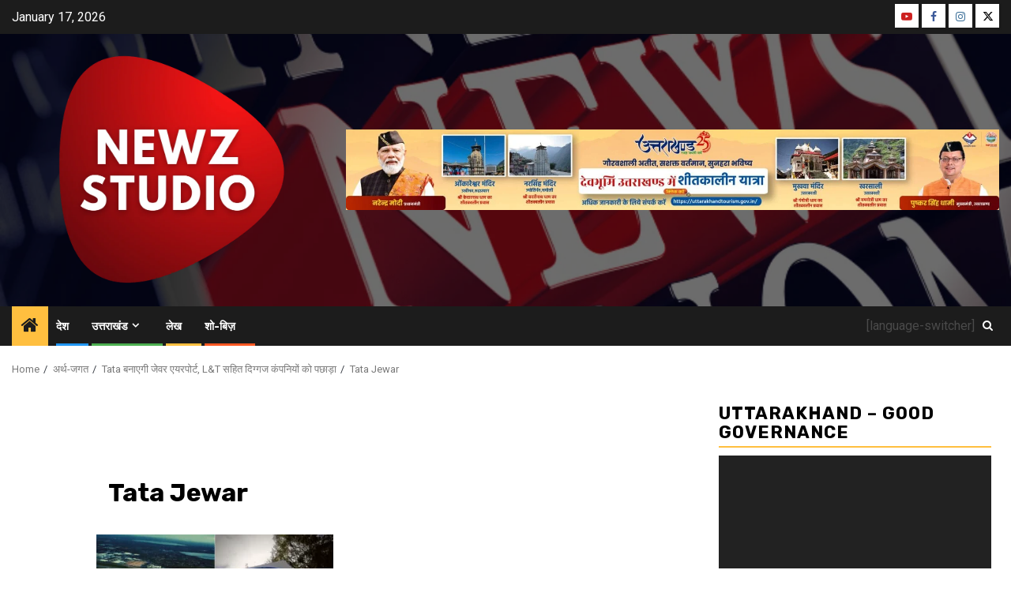

--- FILE ---
content_type: text/html; charset=UTF-8
request_url: https://newzstudio.com/tata-will-build-jewar-airport-beating-big-companies-including-lt/tata-jewar/
body_size: 20094
content:
    <!doctype html>
<html lang="en-GB">
    <head>
<!-- Google tag (gtag.js) -->
<script async src="https://www.googletagmanager.com/gtag/js?id=G-LEFXEJWS87"></script>
<script>
  window.dataLayer = window.dataLayer || [];
  function gtag(){dataLayer.push(arguments);}
  gtag('js', new Date());

  gtag('config', 'G-LEFXEJWS87');
</script>
        <meta charset="UTF-8">
        <meta name="viewport" content="width=device-width, initial-scale=1">
        <link rel="profile" href="http://gmpg.org/xfn/11">

        <title>Tata Jewar &#8211; Newz Studio</title>
<meta name='robots' content='max-image-preview:large' />
<link rel='dns-prefetch' href='//fonts.googleapis.com' />
<link rel="alternate" type="application/rss+xml" title="Newz Studio &raquo; Feed" href="https://newzstudio.com/feed/" />
<link rel="alternate" title="oEmbed (JSON)" type="application/json+oembed" href="https://newzstudio.com/wp-json/oembed/1.0/embed?url=https%3A%2F%2Fnewzstudio.com%2Ftata-will-build-jewar-airport-beating-big-companies-including-lt%2Ftata-jewar%2F" />
<link rel="alternate" title="oEmbed (XML)" type="text/xml+oembed" href="https://newzstudio.com/wp-json/oembed/1.0/embed?url=https%3A%2F%2Fnewzstudio.com%2Ftata-will-build-jewar-airport-beating-big-companies-including-lt%2Ftata-jewar%2F&#038;format=xml" />
<style id='wp-img-auto-sizes-contain-inline-css' type='text/css'>
img:is([sizes=auto i],[sizes^="auto," i]){contain-intrinsic-size:3000px 1500px}
/*# sourceURL=wp-img-auto-sizes-contain-inline-css */
</style>
<style id='wp-emoji-styles-inline-css' type='text/css'>

	img.wp-smiley, img.emoji {
		display: inline !important;
		border: none !important;
		box-shadow: none !important;
		height: 1em !important;
		width: 1em !important;
		margin: 0 0.07em !important;
		vertical-align: -0.1em !important;
		background: none !important;
		padding: 0 !important;
	}
/*# sourceURL=wp-emoji-styles-inline-css */
</style>
<style id='wp-block-library-inline-css' type='text/css'>
:root{--wp-block-synced-color:#7a00df;--wp-block-synced-color--rgb:122,0,223;--wp-bound-block-color:var(--wp-block-synced-color);--wp-editor-canvas-background:#ddd;--wp-admin-theme-color:#007cba;--wp-admin-theme-color--rgb:0,124,186;--wp-admin-theme-color-darker-10:#006ba1;--wp-admin-theme-color-darker-10--rgb:0,107,160.5;--wp-admin-theme-color-darker-20:#005a87;--wp-admin-theme-color-darker-20--rgb:0,90,135;--wp-admin-border-width-focus:2px}@media (min-resolution:192dpi){:root{--wp-admin-border-width-focus:1.5px}}.wp-element-button{cursor:pointer}:root .has-very-light-gray-background-color{background-color:#eee}:root .has-very-dark-gray-background-color{background-color:#313131}:root .has-very-light-gray-color{color:#eee}:root .has-very-dark-gray-color{color:#313131}:root .has-vivid-green-cyan-to-vivid-cyan-blue-gradient-background{background:linear-gradient(135deg,#00d084,#0693e3)}:root .has-purple-crush-gradient-background{background:linear-gradient(135deg,#34e2e4,#4721fb 50%,#ab1dfe)}:root .has-hazy-dawn-gradient-background{background:linear-gradient(135deg,#faaca8,#dad0ec)}:root .has-subdued-olive-gradient-background{background:linear-gradient(135deg,#fafae1,#67a671)}:root .has-atomic-cream-gradient-background{background:linear-gradient(135deg,#fdd79a,#004a59)}:root .has-nightshade-gradient-background{background:linear-gradient(135deg,#330968,#31cdcf)}:root .has-midnight-gradient-background{background:linear-gradient(135deg,#020381,#2874fc)}:root{--wp--preset--font-size--normal:16px;--wp--preset--font-size--huge:42px}.has-regular-font-size{font-size:1em}.has-larger-font-size{font-size:2.625em}.has-normal-font-size{font-size:var(--wp--preset--font-size--normal)}.has-huge-font-size{font-size:var(--wp--preset--font-size--huge)}.has-text-align-center{text-align:center}.has-text-align-left{text-align:left}.has-text-align-right{text-align:right}.has-fit-text{white-space:nowrap!important}#end-resizable-editor-section{display:none}.aligncenter{clear:both}.items-justified-left{justify-content:flex-start}.items-justified-center{justify-content:center}.items-justified-right{justify-content:flex-end}.items-justified-space-between{justify-content:space-between}.screen-reader-text{border:0;clip-path:inset(50%);height:1px;margin:-1px;overflow:hidden;padding:0;position:absolute;width:1px;word-wrap:normal!important}.screen-reader-text:focus{background-color:#ddd;clip-path:none;color:#444;display:block;font-size:1em;height:auto;left:5px;line-height:normal;padding:15px 23px 14px;text-decoration:none;top:5px;width:auto;z-index:100000}html :where(.has-border-color){border-style:solid}html :where([style*=border-top-color]){border-top-style:solid}html :where([style*=border-right-color]){border-right-style:solid}html :where([style*=border-bottom-color]){border-bottom-style:solid}html :where([style*=border-left-color]){border-left-style:solid}html :where([style*=border-width]){border-style:solid}html :where([style*=border-top-width]){border-top-style:solid}html :where([style*=border-right-width]){border-right-style:solid}html :where([style*=border-bottom-width]){border-bottom-style:solid}html :where([style*=border-left-width]){border-left-style:solid}html :where(img[class*=wp-image-]){height:auto;max-width:100%}:where(figure){margin:0 0 1em}html :where(.is-position-sticky){--wp-admin--admin-bar--position-offset:var(--wp-admin--admin-bar--height,0px)}@media screen and (max-width:600px){html :where(.is-position-sticky){--wp-admin--admin-bar--position-offset:0px}}

/*# sourceURL=wp-block-library-inline-css */
</style><style id='global-styles-inline-css' type='text/css'>
:root{--wp--preset--aspect-ratio--square: 1;--wp--preset--aspect-ratio--4-3: 4/3;--wp--preset--aspect-ratio--3-4: 3/4;--wp--preset--aspect-ratio--3-2: 3/2;--wp--preset--aspect-ratio--2-3: 2/3;--wp--preset--aspect-ratio--16-9: 16/9;--wp--preset--aspect-ratio--9-16: 9/16;--wp--preset--color--black: #000000;--wp--preset--color--cyan-bluish-gray: #abb8c3;--wp--preset--color--white: #ffffff;--wp--preset--color--pale-pink: #f78da7;--wp--preset--color--vivid-red: #cf2e2e;--wp--preset--color--luminous-vivid-orange: #ff6900;--wp--preset--color--luminous-vivid-amber: #fcb900;--wp--preset--color--light-green-cyan: #7bdcb5;--wp--preset--color--vivid-green-cyan: #00d084;--wp--preset--color--pale-cyan-blue: #8ed1fc;--wp--preset--color--vivid-cyan-blue: #0693e3;--wp--preset--color--vivid-purple: #9b51e0;--wp--preset--gradient--vivid-cyan-blue-to-vivid-purple: linear-gradient(135deg,rgb(6,147,227) 0%,rgb(155,81,224) 100%);--wp--preset--gradient--light-green-cyan-to-vivid-green-cyan: linear-gradient(135deg,rgb(122,220,180) 0%,rgb(0,208,130) 100%);--wp--preset--gradient--luminous-vivid-amber-to-luminous-vivid-orange: linear-gradient(135deg,rgb(252,185,0) 0%,rgb(255,105,0) 100%);--wp--preset--gradient--luminous-vivid-orange-to-vivid-red: linear-gradient(135deg,rgb(255,105,0) 0%,rgb(207,46,46) 100%);--wp--preset--gradient--very-light-gray-to-cyan-bluish-gray: linear-gradient(135deg,rgb(238,238,238) 0%,rgb(169,184,195) 100%);--wp--preset--gradient--cool-to-warm-spectrum: linear-gradient(135deg,rgb(74,234,220) 0%,rgb(151,120,209) 20%,rgb(207,42,186) 40%,rgb(238,44,130) 60%,rgb(251,105,98) 80%,rgb(254,248,76) 100%);--wp--preset--gradient--blush-light-purple: linear-gradient(135deg,rgb(255,206,236) 0%,rgb(152,150,240) 100%);--wp--preset--gradient--blush-bordeaux: linear-gradient(135deg,rgb(254,205,165) 0%,rgb(254,45,45) 50%,rgb(107,0,62) 100%);--wp--preset--gradient--luminous-dusk: linear-gradient(135deg,rgb(255,203,112) 0%,rgb(199,81,192) 50%,rgb(65,88,208) 100%);--wp--preset--gradient--pale-ocean: linear-gradient(135deg,rgb(255,245,203) 0%,rgb(182,227,212) 50%,rgb(51,167,181) 100%);--wp--preset--gradient--electric-grass: linear-gradient(135deg,rgb(202,248,128) 0%,rgb(113,206,126) 100%);--wp--preset--gradient--midnight: linear-gradient(135deg,rgb(2,3,129) 0%,rgb(40,116,252) 100%);--wp--preset--font-size--small: 13px;--wp--preset--font-size--medium: 20px;--wp--preset--font-size--large: 36px;--wp--preset--font-size--x-large: 42px;--wp--preset--spacing--20: 0.44rem;--wp--preset--spacing--30: 0.67rem;--wp--preset--spacing--40: 1rem;--wp--preset--spacing--50: 1.5rem;--wp--preset--spacing--60: 2.25rem;--wp--preset--spacing--70: 3.38rem;--wp--preset--spacing--80: 5.06rem;--wp--preset--shadow--natural: 6px 6px 9px rgba(0, 0, 0, 0.2);--wp--preset--shadow--deep: 12px 12px 50px rgba(0, 0, 0, 0.4);--wp--preset--shadow--sharp: 6px 6px 0px rgba(0, 0, 0, 0.2);--wp--preset--shadow--outlined: 6px 6px 0px -3px rgb(255, 255, 255), 6px 6px rgb(0, 0, 0);--wp--preset--shadow--crisp: 6px 6px 0px rgb(0, 0, 0);}:root { --wp--style--global--content-size: 740px;--wp--style--global--wide-size: 1300px; }:where(body) { margin: 0; }.wp-site-blocks > .alignleft { float: left; margin-right: 2em; }.wp-site-blocks > .alignright { float: right; margin-left: 2em; }.wp-site-blocks > .aligncenter { justify-content: center; margin-left: auto; margin-right: auto; }:where(.wp-site-blocks) > * { margin-block-start: 24px; margin-block-end: 0; }:where(.wp-site-blocks) > :first-child { margin-block-start: 0; }:where(.wp-site-blocks) > :last-child { margin-block-end: 0; }:root { --wp--style--block-gap: 24px; }:root :where(.is-layout-flow) > :first-child{margin-block-start: 0;}:root :where(.is-layout-flow) > :last-child{margin-block-end: 0;}:root :where(.is-layout-flow) > *{margin-block-start: 24px;margin-block-end: 0;}:root :where(.is-layout-constrained) > :first-child{margin-block-start: 0;}:root :where(.is-layout-constrained) > :last-child{margin-block-end: 0;}:root :where(.is-layout-constrained) > *{margin-block-start: 24px;margin-block-end: 0;}:root :where(.is-layout-flex){gap: 24px;}:root :where(.is-layout-grid){gap: 24px;}.is-layout-flow > .alignleft{float: left;margin-inline-start: 0;margin-inline-end: 2em;}.is-layout-flow > .alignright{float: right;margin-inline-start: 2em;margin-inline-end: 0;}.is-layout-flow > .aligncenter{margin-left: auto !important;margin-right: auto !important;}.is-layout-constrained > .alignleft{float: left;margin-inline-start: 0;margin-inline-end: 2em;}.is-layout-constrained > .alignright{float: right;margin-inline-start: 2em;margin-inline-end: 0;}.is-layout-constrained > .aligncenter{margin-left: auto !important;margin-right: auto !important;}.is-layout-constrained > :where(:not(.alignleft):not(.alignright):not(.alignfull)){max-width: var(--wp--style--global--content-size);margin-left: auto !important;margin-right: auto !important;}.is-layout-constrained > .alignwide{max-width: var(--wp--style--global--wide-size);}body .is-layout-flex{display: flex;}.is-layout-flex{flex-wrap: wrap;align-items: center;}.is-layout-flex > :is(*, div){margin: 0;}body .is-layout-grid{display: grid;}.is-layout-grid > :is(*, div){margin: 0;}body{padding-top: 0px;padding-right: 0px;padding-bottom: 0px;padding-left: 0px;}a:where(:not(.wp-element-button)){text-decoration: none;}:root :where(.wp-element-button, .wp-block-button__link){background-color: #32373c;border-width: 0;color: #fff;font-family: inherit;font-size: inherit;font-style: inherit;font-weight: inherit;letter-spacing: inherit;line-height: inherit;padding-top: calc(0.667em + 2px);padding-right: calc(1.333em + 2px);padding-bottom: calc(0.667em + 2px);padding-left: calc(1.333em + 2px);text-decoration: none;text-transform: inherit;}.has-black-color{color: var(--wp--preset--color--black) !important;}.has-cyan-bluish-gray-color{color: var(--wp--preset--color--cyan-bluish-gray) !important;}.has-white-color{color: var(--wp--preset--color--white) !important;}.has-pale-pink-color{color: var(--wp--preset--color--pale-pink) !important;}.has-vivid-red-color{color: var(--wp--preset--color--vivid-red) !important;}.has-luminous-vivid-orange-color{color: var(--wp--preset--color--luminous-vivid-orange) !important;}.has-luminous-vivid-amber-color{color: var(--wp--preset--color--luminous-vivid-amber) !important;}.has-light-green-cyan-color{color: var(--wp--preset--color--light-green-cyan) !important;}.has-vivid-green-cyan-color{color: var(--wp--preset--color--vivid-green-cyan) !important;}.has-pale-cyan-blue-color{color: var(--wp--preset--color--pale-cyan-blue) !important;}.has-vivid-cyan-blue-color{color: var(--wp--preset--color--vivid-cyan-blue) !important;}.has-vivid-purple-color{color: var(--wp--preset--color--vivid-purple) !important;}.has-black-background-color{background-color: var(--wp--preset--color--black) !important;}.has-cyan-bluish-gray-background-color{background-color: var(--wp--preset--color--cyan-bluish-gray) !important;}.has-white-background-color{background-color: var(--wp--preset--color--white) !important;}.has-pale-pink-background-color{background-color: var(--wp--preset--color--pale-pink) !important;}.has-vivid-red-background-color{background-color: var(--wp--preset--color--vivid-red) !important;}.has-luminous-vivid-orange-background-color{background-color: var(--wp--preset--color--luminous-vivid-orange) !important;}.has-luminous-vivid-amber-background-color{background-color: var(--wp--preset--color--luminous-vivid-amber) !important;}.has-light-green-cyan-background-color{background-color: var(--wp--preset--color--light-green-cyan) !important;}.has-vivid-green-cyan-background-color{background-color: var(--wp--preset--color--vivid-green-cyan) !important;}.has-pale-cyan-blue-background-color{background-color: var(--wp--preset--color--pale-cyan-blue) !important;}.has-vivid-cyan-blue-background-color{background-color: var(--wp--preset--color--vivid-cyan-blue) !important;}.has-vivid-purple-background-color{background-color: var(--wp--preset--color--vivid-purple) !important;}.has-black-border-color{border-color: var(--wp--preset--color--black) !important;}.has-cyan-bluish-gray-border-color{border-color: var(--wp--preset--color--cyan-bluish-gray) !important;}.has-white-border-color{border-color: var(--wp--preset--color--white) !important;}.has-pale-pink-border-color{border-color: var(--wp--preset--color--pale-pink) !important;}.has-vivid-red-border-color{border-color: var(--wp--preset--color--vivid-red) !important;}.has-luminous-vivid-orange-border-color{border-color: var(--wp--preset--color--luminous-vivid-orange) !important;}.has-luminous-vivid-amber-border-color{border-color: var(--wp--preset--color--luminous-vivid-amber) !important;}.has-light-green-cyan-border-color{border-color: var(--wp--preset--color--light-green-cyan) !important;}.has-vivid-green-cyan-border-color{border-color: var(--wp--preset--color--vivid-green-cyan) !important;}.has-pale-cyan-blue-border-color{border-color: var(--wp--preset--color--pale-cyan-blue) !important;}.has-vivid-cyan-blue-border-color{border-color: var(--wp--preset--color--vivid-cyan-blue) !important;}.has-vivid-purple-border-color{border-color: var(--wp--preset--color--vivid-purple) !important;}.has-vivid-cyan-blue-to-vivid-purple-gradient-background{background: var(--wp--preset--gradient--vivid-cyan-blue-to-vivid-purple) !important;}.has-light-green-cyan-to-vivid-green-cyan-gradient-background{background: var(--wp--preset--gradient--light-green-cyan-to-vivid-green-cyan) !important;}.has-luminous-vivid-amber-to-luminous-vivid-orange-gradient-background{background: var(--wp--preset--gradient--luminous-vivid-amber-to-luminous-vivid-orange) !important;}.has-luminous-vivid-orange-to-vivid-red-gradient-background{background: var(--wp--preset--gradient--luminous-vivid-orange-to-vivid-red) !important;}.has-very-light-gray-to-cyan-bluish-gray-gradient-background{background: var(--wp--preset--gradient--very-light-gray-to-cyan-bluish-gray) !important;}.has-cool-to-warm-spectrum-gradient-background{background: var(--wp--preset--gradient--cool-to-warm-spectrum) !important;}.has-blush-light-purple-gradient-background{background: var(--wp--preset--gradient--blush-light-purple) !important;}.has-blush-bordeaux-gradient-background{background: var(--wp--preset--gradient--blush-bordeaux) !important;}.has-luminous-dusk-gradient-background{background: var(--wp--preset--gradient--luminous-dusk) !important;}.has-pale-ocean-gradient-background{background: var(--wp--preset--gradient--pale-ocean) !important;}.has-electric-grass-gradient-background{background: var(--wp--preset--gradient--electric-grass) !important;}.has-midnight-gradient-background{background: var(--wp--preset--gradient--midnight) !important;}.has-small-font-size{font-size: var(--wp--preset--font-size--small) !important;}.has-medium-font-size{font-size: var(--wp--preset--font-size--medium) !important;}.has-large-font-size{font-size: var(--wp--preset--font-size--large) !important;}.has-x-large-font-size{font-size: var(--wp--preset--font-size--x-large) !important;}
/*# sourceURL=global-styles-inline-css */
</style>

<link rel='stylesheet' id='aft-icons-css' href='https://newzstudio.com/wp-content/themes/newsphere/assets/icons/style.css?ver=6.9' type='text/css' media='all' />
<link rel='stylesheet' id='bootstrap-css' href='https://newzstudio.com/wp-content/themes/newsphere/assets/bootstrap/css/bootstrap.min.css?ver=6.9' type='text/css' media='all' />
<link rel='stylesheet' id='swiper-slider-css' href='https://newzstudio.com/wp-content/themes/newsphere/assets/swiper/css/swiper-bundle.min.css?ver=6.9' type='text/css' media='all' />
<link rel='stylesheet' id='sidr-css' href='https://newzstudio.com/wp-content/themes/newsphere/assets/sidr/css/sidr.bare.css?ver=6.9' type='text/css' media='all' />
<link rel='stylesheet' id='magnific-popup-css' href='https://newzstudio.com/wp-content/themes/newsphere/assets/magnific-popup/magnific-popup.css?ver=6.9' type='text/css' media='all' />
<link rel='stylesheet' id='newsphere-google-fonts-css' href='https://fonts.googleapis.com/css?family=Roboto:400,500,700|Rubik:400,500,700&#038;subset=latin,latin-ext' type='text/css' media='all' />
<link rel='stylesheet' id='newsphere-style-css' href='https://newzstudio.com/wp-content/themes/newsphere/style.css?ver=4.4.3' type='text/css' media='all' />
<script type="text/javascript" src="https://newzstudio.com/wp-includes/js/jquery/jquery.min.js?ver=3.7.1" id="jquery-core-js"></script>
<script type="text/javascript" src="https://newzstudio.com/wp-includes/js/jquery/jquery-migrate.min.js?ver=3.4.1" id="jquery-migrate-js"></script>
<link rel="https://api.w.org/" href="https://newzstudio.com/wp-json/" /><link rel="alternate" title="JSON" type="application/json" href="https://newzstudio.com/wp-json/wp/v2/media/27084" /><link rel="EditURI" type="application/rsd+xml" title="RSD" href="https://newzstudio.com/xmlrpc.php?rsd" />
<meta name="generator" content="WordPress 6.9" />
<link rel="canonical" href="https://newzstudio.com/tata-will-build-jewar-airport-beating-big-companies-including-lt/tata-jewar/" />
<link rel='shortlink' href='https://newzstudio.com/?p=27084' />
        <style type="text/css">
                        .site-title,
            .site-description {
                position: absolute;
                clip: rect(1px, 1px, 1px, 1px);
                display: none;
            }

            
                        body.aft-light-mode .aft-blocks.banner-carousel-1-wrap ,
            body.aft-dark-mode .aft-blocks.banner-carousel-1-wrap ,
            body.aft-default-mode .aft-blocks.banner-carousel-1-wrap {
                background-image: url( );

            }

            
            .elementor-default .elementor-section.elementor-section-full_width > .elementor-container,
            .elementor-default .elementor-section.elementor-section-boxed > .elementor-container,
            .elementor-page .elementor-section.elementor-section-full_width > .elementor-container,
            .elementor-page .elementor-section.elementor-section-boxed > .elementor-container{
                max-width: 1300px;
            }

            .container-wrapper .elementor {
                max-width: 100%;
            }

            .align-content-left .elementor-section-stretched,
            .align-content-right .elementor-section-stretched {
                max-width: 100%;
                left: 0 !important;
            }
        

        </style>
        <style type="text/css" id="custom-background-css">
body.custom-background { background-color: #ffffff; }
</style>
	<link rel="icon" href="https://newzstudio.com/wp-content/uploads/2024/02/cropped-5-32x32.png" sizes="32x32" />
<link rel="icon" href="https://newzstudio.com/wp-content/uploads/2024/02/cropped-5-192x192.png" sizes="192x192" />
<link rel="apple-touch-icon" href="https://newzstudio.com/wp-content/uploads/2024/02/cropped-5-180x180.png" />
<meta name="msapplication-TileImage" content="https://newzstudio.com/wp-content/uploads/2024/02/cropped-5-270x270.png" />
    <link rel='stylesheet' id='mediaelement-css' href='https://newzstudio.com/wp-includes/js/mediaelement/mediaelementplayer-legacy.min.css?ver=4.2.17' type='text/css' media='all' />
<link rel='stylesheet' id='wp-mediaelement-css' href='https://newzstudio.com/wp-includes/js/mediaelement/wp-mediaelement.min.css?ver=6.9' type='text/css' media='all' />
</head>

<body class="attachment wp-singular attachment-template-default single single-attachment postid-27084 attachmentid-27084 attachment-png custom-background wp-custom-logo wp-embed-responsive wp-theme-newsphere aft-default-mode aft-sticky-sidebar aft-hide-comment-count-in-list aft-hide-minutes-read-in-list aft-hide-date-author-in-list aft-transparent-main-banner-box default-content-layout single-content-mode-boxed align-content-left">
    
    <div id="af-preloader">
        <div class="af-preloader-wrap">
            <div class="af-sp af-sp-wave">
            </div>
        </div>
    </div>

<div id="page" class="site">
    <a class="skip-link screen-reader-text" href="#content">Skip to content</a>


    <header id="masthead" class="header-style1 header-layout-1">

          <div class="top-header">
        <div class="container-wrapper">
            <div class="top-bar-flex">
                <div class="top-bar-left col-2">

                    
                    <div class="date-bar-left">
                                                    <span class="topbar-date">
                                        January 17, 2026                                    </span>

                                            </div>
                </div>

                <div class="top-bar-right col-2">
  						<span class="aft-small-social-menu">
  							
                                <div class="social-navigation"><ul id="social-menu" class="menu"><li id="menu-item-25528" class="menu-item menu-item-type-custom menu-item-object-custom menu-item-25528"><a href="https://www.youtube.com/c/NewzStudio"><span class="screen-reader-text">YouTube</span></a></li>
<li id="menu-item-25525" class="menu-item menu-item-type-custom menu-item-object-custom menu-item-25525"><a href="https://www.facebook.com/NewzStudio"><span class="screen-reader-text">Facebook</span></a></li>
<li id="menu-item-25526" class="menu-item menu-item-type-custom menu-item-object-custom menu-item-25526"><a href="https://www.instagram.com/NewzStudio"><span class="screen-reader-text">Instagram</span></a></li>
<li id="menu-item-25527" class="menu-item menu-item-type-custom menu-item-object-custom menu-item-25527"><a href="https://twitter.com/NewzStudio"><span class="screen-reader-text">Twitter</span></a></li>
</ul></div>
                              						</span>
                </div>
            </div>
        </div>

    </div>
<div class="main-header data-bg" data-background="https://newzstudio.com/wp-content/uploads/2024/03/cropped-Untitled-design-1-1.png">
    <div class="container-wrapper">
        <div class="af-container-row af-flex-container">
            <div class="col-3 float-l pad">
                <div class="logo-brand">
                    <div class="site-branding">
                        <a href="https://newzstudio.com/" class="custom-logo-link" rel="home"><img width="998" height="729" src="https://newzstudio.com/wp-content/uploads/2024/03/cropped-NS.png" class="custom-logo" alt="Newz Studio" decoding="async" fetchpriority="high" srcset="https://newzstudio.com/wp-content/uploads/2024/03/cropped-NS.png 998w, https://newzstudio.com/wp-content/uploads/2024/03/cropped-NS-300x219.png 300w, https://newzstudio.com/wp-content/uploads/2024/03/cropped-NS-800x584.png 800w, https://newzstudio.com/wp-content/uploads/2024/03/cropped-NS-768x561.png 768w" sizes="(max-width: 998px) 100vw, 998px" /></a>                            <p class="site-title font-family-1">
                                <a href="https://newzstudio.com/"
                                   rel="home">Newz Studio</a>
                            </p>
                        
                                                    <p class="site-description">सरल और संक्षिप्त</p>
                                            </div>
                </div>
            </div>
            <div class="col-66 float-l pad">
                            <div class="banner-promotions-wrapper">
                                    <div class="promotion-section">
                        <a href="https://www.facebook.com/UttarakhandDIPR" target="_blank">
                            <img width="2123" height="262" src="https://newzstudio.com/wp-content/uploads/2025/11/AS.jpg" class="attachment-full size-full" alt="" decoding="async" srcset="https://newzstudio.com/wp-content/uploads/2025/11/AS.jpg 2123w, https://newzstudio.com/wp-content/uploads/2025/11/AS-300x37.jpg 300w, https://newzstudio.com/wp-content/uploads/2025/11/AS-800x99.jpg 800w, https://newzstudio.com/wp-content/uploads/2025/11/AS-768x95.jpg 768w, https://newzstudio.com/wp-content/uploads/2025/11/AS-1536x190.jpg 1536w, https://newzstudio.com/wp-content/uploads/2025/11/AS-2048x253.jpg 2048w, https://newzstudio.com/wp-content/uploads/2025/11/AS-1024x126.jpg 1024w" sizes="(max-width: 2123px) 100vw, 2123px" />                        </a>
                    </div>
                                

            </div>
            <!-- Trending line END -->
                        </div>
        </div>
    </div>

</div>

      <div class="header-menu-part">
        <div id="main-navigation-bar" class="bottom-bar">
          <div class="navigation-section-wrapper">
            <div class="container-wrapper">
              <div class="header-middle-part">
                <div class="navigation-container">
                  <nav class="main-navigation clearfix">
                                          <span class="aft-home-icon">
                                                <a href="https://newzstudio.com" aria-label="Home">
                          <i class="fa fa-home" aria-hidden="true"></i>
                        </a>
                      </span>
                                        <div class="aft-dynamic-navigation-elements">
                      <button class="toggle-menu" aria-controls="primary-menu" aria-expanded="false">
                        <span class="screen-reader-text">
                          Primary Menu                        </span>
                        <i class="ham"></i>
                      </button>


                      <div class="menu main-menu menu-desktop show-menu-border"><ul id="primary-menu" class="menu"><li id="menu-item-11818" class="menu-item menu-item-type-taxonomy menu-item-object-category menu-item-11818"><a href="https://newzstudio.com/category/nation/">देश</a></li>
<li id="menu-item-5566" class="menu-item menu-item-type-custom menu-item-object-custom menu-item-has-children menu-item-5566"><a href="#">उत्तराखंड</a>
<ul class="sub-menu">
	<li id="menu-item-5558" class="menu-item menu-item-type-taxonomy menu-item-object-category menu-item-5558"><a href="https://newzstudio.com/category/dehradun-news/">देहरादून</a></li>
	<li id="menu-item-5564" class="menu-item menu-item-type-taxonomy menu-item-object-category menu-item-5564"><a href="https://newzstudio.com/category/haridwar-news/">हरिद्वार</a></li>
	<li id="menu-item-5561" class="menu-item menu-item-type-taxonomy menu-item-object-category menu-item-5561"><a href="https://newzstudio.com/category/pauri-garhwal-news/">पौड़ी गढ़वाल</a></li>
	<li id="menu-item-5557" class="menu-item menu-item-type-taxonomy menu-item-object-category menu-item-5557"><a href="https://newzstudio.com/category/tehri-garhwal-news/">टिहरी गढ़वाल</a></li>
	<li id="menu-item-5554" class="menu-item menu-item-type-taxonomy menu-item-object-category menu-item-5554"><a href="https://newzstudio.com/category/udham-singh-nagar-news/">ऊधम सिंह नगर</a></li>
	<li id="menu-item-5559" class="menu-item menu-item-type-taxonomy menu-item-object-category menu-item-5559"><a href="https://newzstudio.com/category/nainital-news/">नैनीताल</a></li>
	<li id="menu-item-5555" class="menu-item menu-item-type-taxonomy menu-item-object-category menu-item-5555"><a href="https://newzstudio.com/category/chamoli-news/">चमोली</a></li>
	<li id="menu-item-5563" class="menu-item menu-item-type-taxonomy menu-item-object-category menu-item-5563"><a href="https://newzstudio.com/category/rudraprayag-news/">रुद्रप्रयाग</a></li>
	<li id="menu-item-5553" class="menu-item menu-item-type-taxonomy menu-item-object-category menu-item-5553"><a href="https://newzstudio.com/category/uttarkashi-news/">उत्तरकाशी</a></li>
	<li id="menu-item-5552" class="menu-item menu-item-type-taxonomy menu-item-object-category menu-item-5552"><a href="https://newzstudio.com/category/almora-news/">अल्मोड़ा</a></li>
	<li id="menu-item-5556" class="menu-item menu-item-type-taxonomy menu-item-object-category menu-item-5556"><a href="https://newzstudio.com/category/champawat-news/">चम्पावत</a></li>
	<li id="menu-item-5560" class="menu-item menu-item-type-taxonomy menu-item-object-category menu-item-5560"><a href="https://newzstudio.com/category/pithoragarh-news/">पिथौरागढ़</a></li>
	<li id="menu-item-5562" class="menu-item menu-item-type-taxonomy menu-item-object-category menu-item-5562"><a href="https://newzstudio.com/category/bageshwar-news/">बागेश्वर</a></li>
</ul>
</li>
<li id="menu-item-14377" class="menu-item menu-item-type-taxonomy menu-item-object-category menu-item-14377"><a href="https://newzstudio.com/category/%e0%a4%b2%e0%a5%87%e0%a4%96/">लेख</a></li>
<li id="menu-item-35467" class="menu-item menu-item-type-taxonomy menu-item-object-category menu-item-35467"><a href="https://newzstudio.com/category/show_biz/">शो-बिज़</a></li>
</ul></div>                    </div>

                  </nav>
                </div>
              </div>
              <div class="header-right-part">

                                  <div class="language-icon">
                    [language-switcher]                  </div>
                                <div class="af-search-wrap">
                  <div class="search-overlay">
                    <a href="#" title="Search" class="search-icon">
                      <i class="fa fa-search"></i>
                    </a>
                    <div class="af-search-form">
                      <form role="search" method="get" class="search-form" action="https://newzstudio.com/">
				<label>
					<span class="screen-reader-text">Search for:</span>
					<input type="search" class="search-field" placeholder="Search &hellip;" value="" name="s" />
				</label>
				<input type="submit" class="search-submit" value="Search" />
			</form>                    </div>
                  </div>
                </div>
              </div>
            </div>
          </div>
        </div>
      </div>
    </header>

    <!-- end slider-section -->

            <div class="af-breadcrumbs-wrapper container-wrapper">
            <div class="af-breadcrumbs font-family-1 color-pad">
                <div role="navigation" aria-label="Breadcrumbs" class="breadcrumb-trail breadcrumbs" itemprop="breadcrumb"><ul class="trail-items" itemscope itemtype="http://schema.org/BreadcrumbList"><meta name="numberOfItems" content="4" /><meta name="itemListOrder" content="Ascending" /><li itemprop="itemListElement" itemscope itemtype="http://schema.org/ListItem" class="trail-item trail-begin"><a href="https://newzstudio.com/" rel="home" itemprop="item"><span itemprop="name">Home</span></a><meta itemprop="position" content="1" /></li><li itemprop="itemListElement" itemscope itemtype="http://schema.org/ListItem" class="trail-item"><a href="https://newzstudio.com/category/business/" itemprop="item"><span itemprop="name">अर्थ-जगत</span></a><meta itemprop="position" content="2" /></li><li itemprop="itemListElement" itemscope itemtype="http://schema.org/ListItem" class="trail-item"><a href="https://newzstudio.com/tata-will-build-jewar-airport-beating-big-companies-including-lt/" itemprop="item"><span itemprop="name">Tata बनाएगी जेवर एयरपोर्ट, L&#038;T सहित दिग्गज कंपनियों को पछाड़ा</span></a><meta itemprop="position" content="3" /></li><li itemprop="itemListElement" itemscope itemtype="http://schema.org/ListItem" class="trail-item trail-end"><a href="https://newzstudio.com/tata-will-build-jewar-airport-beating-big-companies-including-lt/tata-jewar/" itemprop="item"><span itemprop="name">Tata Jewar</span></a><meta itemprop="position" content="4" /></li></ul></div>            </div>
        </div>
            <div id="content" class="container-wrapper">
        <div id="primary" class="content-area">
            <main id="main" class="site-main">
                                    <article id="post-27084" class="af-single-article post-27084 attachment type-attachment status-inherit hentry">
                        <div class="entry-content-wrap read-single">
                                    <header class="entry-header pos-rel ">
            <div class="read-details marg-btm-lr">
                <div class="entry-header-details">
                    

                    <h1 class="entry-title">Tata Jewar</h1>
                                    </div>
            </div>

                            <div class="read-img pos-rel">
                                        <span class="min-read-post-format">

                                            </span>

                </div>
                    </header><!-- .entry-header -->

        <!-- end slider-section -->
                                    

    <div class="color-pad">
        <div class="entry-content read-details color-tp-pad no-color-pad">
            <p class="attachment"><a href='https://newzstudio.com/wp-content/uploads/2022/06/Tata-Jewar.png'><img decoding="async" width="300" height="157" src="https://newzstudio.com/wp-content/uploads/2022/06/Tata-Jewar-300x157.png" class="attachment-medium size-medium" alt="टाटा बनाएगी जेवर एयरपोर्ट, एलएंडटी सहित दिग्गज कंपनियों को पछाड़ा" srcset="https://newzstudio.com/wp-content/uploads/2022/06/Tata-Jewar-300x157.png 300w, https://newzstudio.com/wp-content/uploads/2022/06/Tata-Jewar-800x419.png 800w, https://newzstudio.com/wp-content/uploads/2022/06/Tata-Jewar-768x402.png 768w, https://newzstudio.com/wp-content/uploads/2022/06/Tata-Jewar-1170x612.png 1170w, https://newzstudio.com/wp-content/uploads/2022/06/Tata-Jewar-585x306.png 585w, https://newzstudio.com/wp-content/uploads/2022/06/Tata-Jewar.png 1200w" sizes="(max-width: 300px) 100vw, 300px" /></a></p>
                            <div class="post-item-metadata entry-meta">
                                    </div>
                        
	<nav class="navigation post-navigation" aria-label="Post navigation">
		<h2 class="screen-reader-text">Post navigation</h2>
		<div class="nav-links"><div class="nav-previous"><a href="https://newzstudio.com/tata-will-build-jewar-airport-beating-big-companies-including-lt/" rel="prev"><span class="em-post-navigation">Previous</span> Tata बनाएगी जेवर एयरपोर्ट, L&#038;T सहित दिग्गज कंपनियों को पछाड़ा</a></div></div>
	</nav>                    </div><!-- .entry-content -->
    </div>
                        </div>
                    </article>
                                                
                
            </main><!-- #main -->
        </div><!-- #primary -->
                



<div id="secondary" class="sidebar-area sidebar-sticky-top">
    <div class="theiaStickySidebar">
        <aside class="widget-area color-pad">
            <div id="media_video-2" class="widget newsphere-widget widget_media_video"><h2 class="widget-title widget-title-1"><span>Uttarakhand &#8211; Good Governance</span></h2><div style="width:100%;" class="wp-video"><video class="wp-video-shortcode" id="video-27084-1" loop preload="metadata" controls="controls"><source type="video/youtube" src="https://youtu.be/VmGUbJ8NIVQ?_=1" /><a href="https://youtu.be/VmGUbJ8NIVQ">https://youtu.be/VmGUbJ8NIVQ</a></video></div></div><div id="media_image-8" class="widget newsphere-widget widget_media_image"><h2 class="widget-title widget-title-1"><span>FOLLOW US ON FACEBOOK</span></h2><a href="https://www.facebook.com/NewzStudio" target="_blank"><img width="873" height="801" src="https://newzstudio.com/wp-content/uploads/2023/09/2.jpg" class="image wp-image-33932  attachment-full size-full" alt="" style="max-width: 100%; height: auto;" title="FOLLOW US ON FACEBOOK" decoding="async" loading="lazy" srcset="https://newzstudio.com/wp-content/uploads/2023/09/2.jpg 873w, https://newzstudio.com/wp-content/uploads/2023/09/2-300x275.jpg 300w, https://newzstudio.com/wp-content/uploads/2023/09/2-800x734.jpg 800w, https://newzstudio.com/wp-content/uploads/2023/09/2-768x705.jpg 768w, https://newzstudio.com/wp-content/uploads/2023/09/2-585x537.jpg 585w, https://newzstudio.com/wp-content/uploads/2023/09/2-150x138.jpg 150w" sizes="auto, (max-width: 873px) 100vw, 873px" /></a></div><div id="media_video-4" class="widget newsphere-widget widget_media_video"><h2 class="widget-title widget-title-1"><span>संघर्षों के उत्तराखंड की दास्तां</span></h2><div style="width:100%;" class="wp-video"><video class="wp-video-shortcode" id="video-27084-2" preload="metadata" controls="controls"><source type="video/youtube" src="https://youtu.be/ww10XsX3-x4?_=2" /><a href="https://youtu.be/ww10XsX3-x4">https://youtu.be/ww10XsX3-x4</a></video></div></div>
		<div id="recent-posts-1" class="widget newsphere-widget widget_recent_entries">
		<h2 class="widget-title widget-title-1"><span>Recent Posts</span></h2>
		<ul>
											<li>
					<a href="https://newzstudio.com/iit-roorkee-high-level-workshop-disaster-management/">IIT रुड़की में उच्चस्तरीय कार्यशाला, विज्ञान-तकनीक से सशक्त होगा आपदा प्रबंधन..</a>
									</li>
											<li>
					<a href="https://newzstudio.com/important-notice-uk-board-practical-written-exam/">उत्तराखंड बोर्ड के छात्रों के लिए अहम सूचना: प्रैक्टिकल शुरू, लिखित परीक्षा 21 फरवरी से..</a>
									</li>
											<li>
					<a href="https://newzstudio.com/green-corridor-connectivity-uttarakhand-himachal/">ग्रीन कॉरिडोर से मिलेगी रफ्तार, उत्तराखंड और हिमाचल के बीच कनेक्टिविटी मजबूत..</a>
									</li>
											<li>
					<a href="https://newzstudio.com/green-signal-four-lane-e-brts-dehradun/">फोरलेन ई-बीआरटीएस को हरी झंडी, देहरादून में ट्रैफिक व्यवस्था सुधरेगी..</a>
									</li>
											<li>
					<a href="https://newzstudio.com/para-athletes-initiative-uttarakhand-para-sports-university/">पैरा खिलाड़ियों के लिए बड़ी पहल: उत्तराखंड में बनेगी पैरा स्पोर्ट्स यूनिवर्सिटी..</a>
									</li>
					</ul>

		</div>        </aside>
    </div>
</div>

</div>
<div class="af-main-banner-latest-posts grid-layout">
  <div class="container-wrapper">
    <div class="widget-title-section">
              <h2 class="widget-title header-after1">
          <span class="header-after">
            You may have missed          </span>
        </h2>
      
    </div>
    <div class="af-container-row clearfix">
                <div class="col-4 pad float-l" data-mh="you-may-have-missed">
            <div class="read-single color-pad">
              <div class="read-img pos-rel read-bg-img">
                <a href="https://newzstudio.com/iit-roorkee-high-level-workshop-disaster-management/" aria-label="IIT रुड़की में उच्चस्तरीय कार्यशाला, विज्ञान-तकनीक से सशक्त होगा आपदा प्रबंधन..">
                  <img width="300" height="200" src="https://newzstudio.com/wp-content/uploads/2026/01/1001842366-300x200.jpg" class="attachment-medium size-medium wp-post-image" alt="" decoding="async" loading="lazy" srcset="https://newzstudio.com/wp-content/uploads/2026/01/1001842366-300x200.jpg 300w, https://newzstudio.com/wp-content/uploads/2026/01/1001842366-800x533.jpg 800w, https://newzstudio.com/wp-content/uploads/2026/01/1001842366-768x512.jpg 768w, https://newzstudio.com/wp-content/uploads/2026/01/1001842366.jpg 1024w" sizes="auto, (max-width: 300px) 100vw, 300px" />                </a>
                <span class="min-read-post-format">
                                    
                </span>

                              </div>
              <div class="read-details color-tp-pad">
                <div class="read-categories">
                                  </div>
                <div class="read-title">
                  <h3>
                    <a href="https://newzstudio.com/iit-roorkee-high-level-workshop-disaster-management/" aria-label="IIT रुड़की में उच्चस्तरीय कार्यशाला, विज्ञान-तकनीक से सशक्त होगा आपदा प्रबंधन..">IIT रुड़की में उच्चस्तरीय कार्यशाला, विज्ञान-तकनीक से सशक्त होगा आपदा प्रबंधन..</a>
                  </h3>
                </div>
                <div class="entry-meta">
                  
            <span class="author-links">

                            <span class="item-metadata posts-date">
                <i class="fa fa-clock-o"></i>
                    12 hours ago            </span>
                            
                    <span class="item-metadata posts-author byline">
                    <i class="fa fa-pencil-square-o"></i>
                                    <a href="https://newzstudio.com/author/team-newz-studio/">
                    टीम न्यूज़ स्टूडियो                </a>
               </span>
                
        </span>
                        </div>
              </div>
            </div>
          </div>
                  <div class="col-4 pad float-l" data-mh="you-may-have-missed">
            <div class="read-single color-pad">
              <div class="read-img pos-rel read-bg-img">
                <a href="https://newzstudio.com/important-notice-uk-board-practical-written-exam/" aria-label="उत्तराखंड बोर्ड के छात्रों के लिए अहम सूचना: प्रैक्टिकल शुरू, लिखित परीक्षा 21 फरवरी से..">
                  <img width="300" height="157" src="https://newzstudio.com/wp-content/uploads/2026/01/Collage_2026-01-06_17_09_112-300x157.webp" class="attachment-medium size-medium wp-post-image" alt="" decoding="async" loading="lazy" srcset="https://newzstudio.com/wp-content/uploads/2026/01/Collage_2026-01-06_17_09_112-300x157.webp 300w, https://newzstudio.com/wp-content/uploads/2026/01/Collage_2026-01-06_17_09_112-800x419.webp 800w, https://newzstudio.com/wp-content/uploads/2026/01/Collage_2026-01-06_17_09_112-768x402.webp 768w, https://newzstudio.com/wp-content/uploads/2026/01/Collage_2026-01-06_17_09_112-1024x536.webp 1024w, https://newzstudio.com/wp-content/uploads/2026/01/Collage_2026-01-06_17_09_112-720x380.webp 720w, https://newzstudio.com/wp-content/uploads/2026/01/Collage_2026-01-06_17_09_112.webp 1200w" sizes="auto, (max-width: 300px) 100vw, 300px" />                </a>
                <span class="min-read-post-format">
                                    
                </span>

                              </div>
              <div class="read-details color-tp-pad">
                <div class="read-categories">
                                  </div>
                <div class="read-title">
                  <h3>
                    <a href="https://newzstudio.com/important-notice-uk-board-practical-written-exam/" aria-label="उत्तराखंड बोर्ड के छात्रों के लिए अहम सूचना: प्रैक्टिकल शुरू, लिखित परीक्षा 21 फरवरी से..">उत्तराखंड बोर्ड के छात्रों के लिए अहम सूचना: प्रैक्टिकल शुरू, लिखित परीक्षा 21 फरवरी से..</a>
                  </h3>
                </div>
                <div class="entry-meta">
                  
            <span class="author-links">

                            <span class="item-metadata posts-date">
                <i class="fa fa-clock-o"></i>
                    12 hours ago            </span>
                            
                    <span class="item-metadata posts-author byline">
                    <i class="fa fa-pencil-square-o"></i>
                                    <a href="https://newzstudio.com/author/team-newz-studio/">
                    टीम न्यूज़ स्टूडियो                </a>
               </span>
                
        </span>
                        </div>
              </div>
            </div>
          </div>
                  <div class="col-4 pad float-l" data-mh="you-may-have-missed">
            <div class="read-single color-pad">
              <div class="read-img pos-rel read-bg-img">
                <a href="https://newzstudio.com/green-corridor-connectivity-uttarakhand-himachal/" aria-label="ग्रीन कॉरिडोर से मिलेगी रफ्तार, उत्तराखंड और हिमाचल के बीच कनेक्टिविटी मजबूत..">
                  <img width="300" height="208" src="https://newzstudio.com/wp-content/uploads/2026/01/IMG-20260116-WA0245-300x208.jpg" class="attachment-medium size-medium wp-post-image" alt="" decoding="async" loading="lazy" srcset="https://newzstudio.com/wp-content/uploads/2026/01/IMG-20260116-WA0245-300x208.jpg 300w, https://newzstudio.com/wp-content/uploads/2026/01/IMG-20260116-WA0245-800x556.jpg 800w, https://newzstudio.com/wp-content/uploads/2026/01/IMG-20260116-WA0245-768x533.jpg 768w, https://newzstudio.com/wp-content/uploads/2026/01/IMG-20260116-WA0245-1024x711.jpg 1024w, https://newzstudio.com/wp-content/uploads/2026/01/IMG-20260116-WA0245.jpg 1280w" sizes="auto, (max-width: 300px) 100vw, 300px" />                </a>
                <span class="min-read-post-format">
                                    
                </span>

                              </div>
              <div class="read-details color-tp-pad">
                <div class="read-categories">
                                  </div>
                <div class="read-title">
                  <h3>
                    <a href="https://newzstudio.com/green-corridor-connectivity-uttarakhand-himachal/" aria-label="ग्रीन कॉरिडोर से मिलेगी रफ्तार, उत्तराखंड और हिमाचल के बीच कनेक्टिविटी मजबूत..">ग्रीन कॉरिडोर से मिलेगी रफ्तार, उत्तराखंड और हिमाचल के बीच कनेक्टिविटी मजबूत..</a>
                  </h3>
                </div>
                <div class="entry-meta">
                  
            <span class="author-links">

                            <span class="item-metadata posts-date">
                <i class="fa fa-clock-o"></i>
                    12 hours ago            </span>
                            
                    <span class="item-metadata posts-author byline">
                    <i class="fa fa-pencil-square-o"></i>
                                    <a href="https://newzstudio.com/author/team-newz-studio/">
                    टीम न्यूज़ स्टूडियो                </a>
               </span>
                
        </span>
                        </div>
              </div>
            </div>
          </div>
                  <div class="col-4 pad float-l" data-mh="you-may-have-missed">
            <div class="read-single color-pad">
              <div class="read-img pos-rel read-bg-img">
                <a href="https://newzstudio.com/green-signal-four-lane-e-brts-dehradun/" aria-label="फोरलेन ई-बीआरटीएस को हरी झंडी, देहरादून में ट्रैफिक व्यवस्था सुधरेगी..">
                  <img width="300" height="199" src="https://newzstudio.com/wp-content/uploads/2026/01/1001842345-300x199.jpg" class="attachment-medium size-medium wp-post-image" alt="" decoding="async" loading="lazy" srcset="https://newzstudio.com/wp-content/uploads/2026/01/1001842345-300x199.jpg 300w, https://newzstudio.com/wp-content/uploads/2026/01/1001842345-800x530.jpg 800w, https://newzstudio.com/wp-content/uploads/2026/01/1001842345-768x509.jpg 768w, https://newzstudio.com/wp-content/uploads/2026/01/1001842345.jpg 1024w" sizes="auto, (max-width: 300px) 100vw, 300px" />                </a>
                <span class="min-read-post-format">
                                    
                </span>

                              </div>
              <div class="read-details color-tp-pad">
                <div class="read-categories">
                                  </div>
                <div class="read-title">
                  <h3>
                    <a href="https://newzstudio.com/green-signal-four-lane-e-brts-dehradun/" aria-label="फोरलेन ई-बीआरटीएस को हरी झंडी, देहरादून में ट्रैफिक व्यवस्था सुधरेगी..">फोरलेन ई-बीआरटीएस को हरी झंडी, देहरादून में ट्रैफिक व्यवस्था सुधरेगी..</a>
                  </h3>
                </div>
                <div class="entry-meta">
                  
            <span class="author-links">

                            <span class="item-metadata posts-date">
                <i class="fa fa-clock-o"></i>
                    12 hours ago            </span>
                            
                    <span class="item-metadata posts-author byline">
                    <i class="fa fa-pencil-square-o"></i>
                                    <a href="https://newzstudio.com/author/team-newz-studio/">
                    टीम न्यूज़ स्टूडियो                </a>
               </span>
                
        </span>
                        </div>
              </div>
            </div>
          </div>
                  </div>
  </div>
<footer class="site-footer">
            <div class="primary-footer">
        <div class="container-wrapper">
            <div class="af-container-row">
                                    <div class="primary-footer-area footer-first-widgets-section col-md-4 col-sm-12">
                        <section class="widget-area color-pad">
                                <div id="nav_menu-2" class="widget newsphere-widget widget_nav_menu"><div class="menu-newz-studio-on-social-media-container"><ul id="menu-newz-studio-on-social-media" class="menu"><li class="menu-item menu-item-type-custom menu-item-object-custom menu-item-25528"><a href="https://www.youtube.com/c/NewzStudio">YouTube</a></li>
<li class="menu-item menu-item-type-custom menu-item-object-custom menu-item-25525"><a href="https://www.facebook.com/NewzStudio">Facebook</a></li>
<li class="menu-item menu-item-type-custom menu-item-object-custom menu-item-25526"><a href="https://www.instagram.com/NewzStudio">Instagram</a></li>
<li class="menu-item menu-item-type-custom menu-item-object-custom menu-item-25527"><a href="https://twitter.com/NewzStudio">Twitter</a></li>
</ul></div></div>                        </section>
                    </div>
                
                                    <div class="primary-footer-area footer-second-widgets-section col-md-4  col-sm-12">
                        <section class="widget-area color-pad">
                            <div id="text-5" class="widget newsphere-widget widget_text"><h2 class="widget-title widget-title-1"><span class="header-after">Contact Us</span></h2>			<div class="textwidget"><p><strong>For News Stories:</strong> newzstudiolive@gmail.com</p>
<p><strong>For Jobs Queries: </strong>hr.newzstudio@gmail.com</p>
<p><strong>For Ad Queries: </strong>mktg.newzstudio@gmail.com</p>
<p>&nbsp;</p>
</div>
		</div>                        </section>
                    </div>
                
                                    <div class="primary-footer-area footer-third-widgets-section col-md-4  col-sm-12">
                        <section class="widget-area color-pad">
                            <div id="tag_cloud-1" class="widget newsphere-widget widget_tag_cloud"><h2 class="widget-title widget-title-1"><span class="header-after">Tags</span></h2><div class="tagcloud"><a href="https://newzstudio.com/tag/astrology/" class="tag-cloud-link tag-link-5713 tag-link-position-1" style="font-size: 9.0526315789474pt;" aria-label="Astrology (93 items)">Astrology</a>
<a href="https://newzstudio.com/tag/horoscope/" class="tag-cloud-link tag-link-5712 tag-link-position-2" style="font-size: 9.1578947368421pt;" aria-label="Horoscope (94 items)">Horoscope</a>
<a href="https://newzstudio.com/tag/%e0%a4%85%e0%a4%aa%e0%a4%b0%e0%a4%be%e0%a4%a7/" class="tag-cloud-link tag-link-271 tag-link-position-3" style="font-size: 11.157894736842pt;" aria-label="अपराध (148 items)">अपराध</a>
<a href="https://newzstudio.com/tag/%e0%a4%85%e0%a4%b0%e0%a5%8d%e0%a4%a5-%e0%a4%9c%e0%a4%97%e0%a4%a4/" class="tag-cloud-link tag-link-383 tag-link-position-4" style="font-size: 10.631578947368pt;" aria-label="अर्थ-जगत (132 items)">अर्थ-जगत</a>
<a href="https://newzstudio.com/tag/%e0%a4%89%e0%a4%a4%e0%a5%8d%e0%a4%a4%e0%a4%b0%e0%a4%be%e0%a4%96%e0%a4%82%e0%a4%a1/" class="tag-cloud-link tag-link-898 tag-link-position-5" style="font-size: 21.578947368421pt;" aria-label="उत्तराखंड (1,443 items)">उत्तराखंड</a>
<a href="https://newzstudio.com/tag/%e0%a4%89%e0%a4%a4%e0%a5%8d%e0%a4%a4%e0%a4%b0%e0%a4%be%e0%a4%96%e0%a4%82%e0%a4%a1-%e0%a4%9f%e0%a5%89%e0%a4%aa/" class="tag-cloud-link tag-link-2593 tag-link-position-6" style="font-size: 18.315789473684pt;" aria-label="उत्तराखंड टॉप (705 items)">उत्तराखंड टॉप</a>
<a href="https://newzstudio.com/tag/%e0%a4%89%e0%a4%a4%e0%a5%8d%e0%a4%a4%e0%a4%b0%e0%a4%be%e0%a4%96%e0%a4%a3%e0%a5%8d%e0%a4%a1/" class="tag-cloud-link tag-link-1172 tag-link-position-7" style="font-size: 12.315789473684pt;" aria-label="उत्तराखण्ड (190 items)">उत्तराखण्ड</a>
<a href="https://newzstudio.com/tag/%e0%a4%8a%e0%a4%a7%e0%a4%ae-%e0%a4%b8%e0%a4%bf%e0%a4%82%e0%a4%b9-%e0%a4%a8%e0%a4%97%e0%a4%b0/" class="tag-cloud-link tag-link-1481 tag-link-position-8" style="font-size: 11.473684210526pt;" aria-label="ऊधम सिंह नगर (156 items)">ऊधम सिंह नगर</a>
<a href="https://newzstudio.com/tag/%e0%a4%95%e0%a4%be%e0%a4%82%e0%a4%97%e0%a5%8d%e0%a4%b0%e0%a5%87%e0%a4%b8/" class="tag-cloud-link tag-link-553 tag-link-position-9" style="font-size: 12pt;" aria-label="कांग्रेस (175 items)">कांग्रेस</a>
<a href="https://newzstudio.com/tag/%e0%a4%95%e0%a5%8b%e0%a4%b0%e0%a5%8b%e0%a4%a8%e0%a4%be/" class="tag-cloud-link tag-link-1667 tag-link-position-10" style="font-size: 11.368421052632pt;" aria-label="कोरोना (154 items)">कोरोना</a>
<a href="https://newzstudio.com/tag/%e0%a4%95%e0%a5%8b%e0%a4%b0%e0%a5%8b%e0%a4%a8%e0%a4%be-%e0%a4%b5%e0%a4%be%e0%a4%af%e0%a4%b0%e0%a4%b8/" class="tag-cloud-link tag-link-607 tag-link-position-11" style="font-size: 18.105263157895pt;" aria-label="कोरोना वायरस (682 items)">कोरोना वायरस</a>
<a href="https://newzstudio.com/tag/%e0%a4%95%e0%a5%8b%e0%a4%b0%e0%a5%8b%e0%a4%a8%e0%a4%be-%e0%a4%b8%e0%a4%82%e0%a4%95%e0%a5%8d%e0%a4%b0%e0%a4%ae%e0%a4%a3/" class="tag-cloud-link tag-link-1114 tag-link-position-12" style="font-size: 15.578947368421pt;" aria-label="कोरोना संक्रमण (384 items)">कोरोना संक्रमण</a>
<a href="https://newzstudio.com/tag/%e0%a4%95%e0%a5%8b%e0%a4%b5%e0%a4%bf%e0%a4%a1-19/" class="tag-cloud-link tag-link-810 tag-link-position-13" style="font-size: 17.263157894737pt;" aria-label="कोविड-19 (557 items)">कोविड-19</a>
<a href="https://newzstudio.com/tag/%e0%a4%9a%e0%a4%ae%e0%a5%8b%e0%a4%b2%e0%a5%80/" class="tag-cloud-link tag-link-413 tag-link-position-14" style="font-size: 9.6842105263158pt;" aria-label="चमोली (105 items)">चमोली</a>
<a href="https://newzstudio.com/tag/%e0%a4%9f%e0%a5%8d%e0%a4%b0%e0%a5%87%e0%a4%82%e0%a4%a1%e0%a4%bf%e0%a4%82%e0%a4%97/" class="tag-cloud-link tag-link-411 tag-link-position-15" style="font-size: 22pt;" aria-label="ट्रेंडिंग (1,577 items)">ट्रेंडिंग</a>
<a href="https://newzstudio.com/tag/%e0%a4%a4%e0%a5%8d%e0%a4%b0%e0%a4%bf%e0%a4%b5%e0%a5%87%e0%a4%82%e0%a4%a6%e0%a5%8d%e0%a4%b0-%e0%a4%b8%e0%a4%bf%e0%a4%82%e0%a4%b9-%e0%a4%b0%e0%a4%be%e0%a4%b5%e0%a4%a4/" class="tag-cloud-link tag-link-517 tag-link-position-16" style="font-size: 11.368421052632pt;" aria-label="त्रिवेंद्र सिंह रावत (153 items)">त्रिवेंद्र सिंह रावत</a>
<a href="https://newzstudio.com/tag/%e0%a4%a6%e0%a5%87%e0%a4%b6-hi/" class="tag-cloud-link tag-link-205 tag-link-position-17" style="font-size: 16pt;" aria-label="देश (426 items)">देश</a>
<a href="https://newzstudio.com/tag/%e0%a4%a6%e0%a5%87%e0%a4%b9%e0%a4%b0%e0%a4%be%e0%a4%a6%e0%a5%82%e0%a4%a8/" class="tag-cloud-link tag-link-267 tag-link-position-18" style="font-size: 20.315789473684pt;" aria-label="देहरादून (1,086 items)">देहरादून</a>
<a href="https://newzstudio.com/tag/%e0%a4%a7%e0%a4%b0%e0%a5%8d%e0%a4%ae%e0%a4%a8%e0%a4%97%e0%a4%b0%e0%a5%80-%e0%a4%b9%e0%a4%b0%e0%a4%bf%e0%a4%a6%e0%a5%8d%e0%a4%b5%e0%a4%be%e0%a4%b0/" class="tag-cloud-link tag-link-1568 tag-link-position-19" style="font-size: 9.5789473684211pt;" aria-label="धर्मनगरी हरिद्वार (103 items)">धर्मनगरी हरिद्वार</a>
<a href="https://newzstudio.com/tag/%e0%a4%a8%e0%a4%88-%e0%a4%a6%e0%a4%bf%e0%a4%b2%e0%a5%8d%e0%a4%b2%e0%a5%80/" class="tag-cloud-link tag-link-4024 tag-link-position-20" style="font-size: 13.157894736842pt;" aria-label="नई दिल्ली (226 items)">नई दिल्ली</a>
<a href="https://newzstudio.com/tag/%e0%a4%a8%e0%a5%88%e0%a4%a8%e0%a5%80%e0%a4%a4%e0%a4%be%e0%a4%b2/" class="tag-cloud-link tag-link-1215 tag-link-position-21" style="font-size: 10.947368421053pt;" aria-label="नैनीताल (140 items)">नैनीताल</a>
<a href="https://newzstudio.com/tag/%e0%a4%a8%e0%a5%8d%e0%a4%af%e0%a5%82%e0%a5%9b-%e0%a4%b8%e0%a5%8d%e0%a4%9f%e0%a5%82%e0%a4%a1%e0%a4%bf%e0%a4%af%e0%a5%8b/" class="tag-cloud-link tag-link-673 tag-link-position-22" style="font-size: 17.789473684211pt;" aria-label="न्यूज़ स्टूडियो (625 items)">न्यूज़ स्टूडियो</a>
<a href="https://newzstudio.com/tag/%e0%a4%aa%e0%a4%b0%e0%a5%8d%e0%a4%af%e0%a4%9f%e0%a4%a8/" class="tag-cloud-link tag-link-351 tag-link-position-23" style="font-size: 9.8947368421053pt;" aria-label="पर्यटन (110 items)">पर्यटन</a>
<a href="https://newzstudio.com/tag/%e0%a4%aa%e0%a4%bf%e0%a4%a5%e0%a5%8c%e0%a4%b0%e0%a4%be%e0%a4%97%e0%a5%9d/" class="tag-cloud-link tag-link-980 tag-link-position-24" style="font-size: 8.3157894736842pt;" aria-label="पिथौरागढ़ (78 items)">पिथौरागढ़</a>
<a href="https://newzstudio.com/tag/%e0%a4%aa%e0%a5%81%e0%a4%b7%e0%a5%8d%e0%a4%95%e0%a4%b0-%e0%a4%b8%e0%a4%bf%e0%a4%82%e0%a4%b9-%e0%a4%a7%e0%a4%be%e0%a4%ae%e0%a5%80/" class="tag-cloud-link tag-link-7809 tag-link-position-25" style="font-size: 14.210526315789pt;" aria-label="पुष्कर सिंह धामी (285 items)">पुष्कर सिंह धामी</a>
<a href="https://newzstudio.com/tag/%e0%a4%aa%e0%a5%8c%e0%a5%9c%e0%a5%80/" class="tag-cloud-link tag-link-800 tag-link-position-26" style="font-size: 16.526315789474pt;" aria-label="पौड़ी (480 items)">पौड़ी</a>
<a href="https://newzstudio.com/tag/%e0%a4%aa%e0%a5%8c%e0%a5%9c%e0%a5%80-%e0%a4%97%e0%a5%9d%e0%a4%b5%e0%a4%be%e0%a4%b2/" class="tag-cloud-link tag-link-814 tag-link-position-27" style="font-size: 17.157894736842pt;" aria-label="पौड़ी गढ़वाल (550 items)">पौड़ी गढ़वाल</a>
<a href="https://newzstudio.com/tag/%e0%a4%aa%e0%a5%8d%e0%a4%b0%e0%a4%a7%e0%a4%be%e0%a4%a8%e0%a4%ae%e0%a4%82%e0%a4%a4%e0%a5%8d%e0%a4%b0%e0%a5%80-%e0%a4%a8%e0%a4%b0%e0%a5%87%e0%a4%82%e0%a4%a6%e0%a5%8d%e0%a4%b0-%e0%a4%ae%e0%a5%8b%e0%a4%a6/" class="tag-cloud-link tag-link-1650 tag-link-position-28" style="font-size: 8.1052631578947pt;" aria-label="प्रधानमंत्री नरेंद्र मोदी (74 items)">प्रधानमंत्री नरेंद्र मोदी</a>
<a href="https://newzstudio.com/tag/%e0%a4%ac%e0%a5%9c%e0%a5%80-%e0%a5%99%e0%a4%ac%e0%a4%b0/" class="tag-cloud-link tag-link-395 tag-link-position-29" style="font-size: 14.631578947368pt;" aria-label="बड़ी ख़बर (318 items)">बड़ी ख़बर</a>
<a href="https://newzstudio.com/tag/%e0%a4%ad%e0%a4%97%e0%a4%b5%e0%a4%be%e0%a4%a8%e0%a4%aa%e0%a5%81%e0%a4%b0/" class="tag-cloud-link tag-link-760 tag-link-position-30" style="font-size: 10.631578947368pt;" aria-label="भगवानपुर (130 items)">भगवानपुर</a>
<a href="https://newzstudio.com/tag/%e0%a4%ad%e0%a4%be%e0%a4%9c%e0%a4%aa%e0%a4%be/" class="tag-cloud-link tag-link-589 tag-link-position-31" style="font-size: 11.578947368421pt;" aria-label="भाजपा (160 items)">भाजपा</a>
<a href="https://newzstudio.com/tag/%e0%a4%ae%e0%a4%b8%e0%a5%82%e0%a4%b0%e0%a5%80/" class="tag-cloud-link tag-link-1778 tag-link-position-32" style="font-size: 10pt;" aria-label="मसूरी (115 items)">मसूरी</a>
<a href="https://newzstudio.com/tag/%e0%a4%ae%e0%a5%81%e0%a4%96%e0%a5%8d%e0%a4%af%e0%a4%ae%e0%a4%82%e0%a4%a4%e0%a5%8d%e0%a4%b0%e0%a5%80-%e0%a4%aa%e0%a5%81%e0%a4%b7%e0%a5%8d%e0%a4%95%e0%a4%b0-%e0%a4%b8%e0%a4%bf%e0%a4%82%e0%a4%b9/" class="tag-cloud-link tag-link-7877 tag-link-position-33" style="font-size: 8.9473684210526pt;" aria-label="मुख्यमंत्री पुष्कर सिंह धामी (90 items)">मुख्यमंत्री पुष्कर सिंह धामी</a>
<a href="https://newzstudio.com/tag/%e0%a4%b0%e0%a4%be%e0%a4%9c%e0%a4%a8%e0%a5%80%e0%a4%a4%e0%a4%bf/" class="tag-cloud-link tag-link-327 tag-link-position-34" style="font-size: 12.421052631579pt;" aria-label="राजनीति (194 items)">राजनीति</a>
<a href="https://newzstudio.com/tag/%e0%a4%b0%e0%a4%be%e0%a4%b6%e0%a4%bf%e0%a4%ab%e0%a4%b2/" class="tag-cloud-link tag-link-5714 tag-link-position-35" style="font-size: 9.1578947368421pt;" aria-label="राशिफल (94 items)">राशिफल</a>
<a href="https://newzstudio.com/tag/%e0%a4%b0%e0%a5%81%e0%a4%a6%e0%a5%8d%e0%a4%b0%e0%a4%aa%e0%a5%8d%e0%a4%b0%e0%a4%af%e0%a4%be%e0%a4%97/" class="tag-cloud-link tag-link-724 tag-link-position-36" style="font-size: 8.8421052631579pt;" aria-label="रुद्रप्रयाग (88 items)">रुद्रप्रयाग</a>
<a href="https://newzstudio.com/tag/%e0%a4%b0%e0%a5%81%e0%a5%9c%e0%a4%95%e0%a5%80/" class="tag-cloud-link tag-link-417 tag-link-position-37" style="font-size: 9.3684210526316pt;" aria-label="रुड़की (98 items)">रुड़की</a>
<a href="https://newzstudio.com/tag/%e0%a4%b5%e0%a4%bf%e0%a4%a7%e0%a4%be%e0%a4%a8%e0%a4%b8%e0%a4%ad%e0%a4%be-%e0%a4%9a%e0%a5%81%e0%a4%a8%e0%a4%be%e0%a4%b5/" class="tag-cloud-link tag-link-2553 tag-link-position-38" style="font-size: 10.421052631579pt;" aria-label="विधानसभा चुनाव (125 items)">विधानसभा चुनाव</a>
<a href="https://newzstudio.com/tag/%e0%a4%b6%e0%a4%be%e0%a4%b8%e0%a4%a8-%e0%a4%aa%e0%a5%8d%e0%a4%b0%e0%a4%b6%e0%a4%be%e0%a4%b8%e0%a4%a8/" class="tag-cloud-link tag-link-1668 tag-link-position-39" style="font-size: 13.263157894737pt;" aria-label="शासन-प्रशासन (235 items)">शासन-प्रशासन</a>
<a href="https://newzstudio.com/tag/%e0%a4%b8%e0%a4%82%e0%a4%b8%e0%a5%8d%e0%a4%95%e0%a5%83%e0%a4%a4%e0%a4%bf/" class="tag-cloud-link tag-link-381 tag-link-position-40" style="font-size: 8pt;" aria-label="संस्कृति (73 items)">संस्कृति</a>
<a href="https://newzstudio.com/tag/%e0%a4%b8%e0%a5%8d%e0%a4%b5%e0%a4%be%e0%a4%b8%e0%a5%8d%e0%a4%a5%e0%a5%8d%e0%a4%af/" class="tag-cloud-link tag-link-379 tag-link-position-41" style="font-size: 12.315789473684pt;" aria-label="स्वास्थ्य (188 items)">स्वास्थ्य</a>
<a href="https://newzstudio.com/tag/%e0%a4%b8%e0%a5%8d%e0%a4%b5%e0%a4%be%e0%a4%b8%e0%a5%8d%e0%a4%a5%e0%a5%8d%e0%a4%af-%e0%a4%b5%e0%a4%bf%e0%a4%ad%e0%a4%be%e0%a4%97/" class="tag-cloud-link tag-link-497 tag-link-position-42" style="font-size: 11.789473684211pt;" aria-label="स्वास्थ्य विभाग (169 items)">स्वास्थ्य विभाग</a>
<a href="https://newzstudio.com/tag/%e0%a4%b9%e0%a4%b0%e0%a4%bf%e0%a4%a6%e0%a5%8d%e0%a4%b5%e0%a4%be%e0%a4%b0/" class="tag-cloud-link tag-link-585 tag-link-position-43" style="font-size: 17.473684210526pt;" aria-label="हरिद्वार (593 items)">हरिद्वार</a>
<a href="https://newzstudio.com/tag/%e0%a4%b9%e0%a4%b2%e0%a5%8d%e0%a4%a6%e0%a5%8d%e0%a4%b5%e0%a4%be%e0%a4%a8%e0%a5%80/" class="tag-cloud-link tag-link-409 tag-link-position-44" style="font-size: 8.3157894736842pt;" aria-label="हल्द्वानी (79 items)">हल्द्वानी</a>
<a href="https://newzstudio.com/tag/%e0%a4%b9%e0%a5%87%e0%a4%b2%e0%a5%8d%e0%a4%a5-%e0%a4%ac%e0%a5%81%e0%a4%b2%e0%a5%87%e0%a4%9f%e0%a4%bf%e0%a4%a8/" class="tag-cloud-link tag-link-681 tag-link-position-45" style="font-size: 9.3684210526316pt;" aria-label="हेल्थ बुलेटिन (100 items)">हेल्थ बुलेटिन</a></div>
</div>                        </section>
                    </div>
                                            </div>
        </div>
    </div>
    
            <div class="secondary-footer">
        <div class="container-wrapper">
            <div class="af-container-row clearfix af-flex-container">
                                                    <div class="float-l pad color-pad col-1">
                        <div class="footer-social-wrapper">
                            <div class="aft-small-social-menu">
                                <div class="social-navigation"><ul id="social-menu" class="menu"><li class="menu-item menu-item-type-custom menu-item-object-custom menu-item-25528"><a href="https://www.youtube.com/c/NewzStudio"><span class="screen-reader-text">YouTube</span></a></li>
<li class="menu-item menu-item-type-custom menu-item-object-custom menu-item-25525"><a href="https://www.facebook.com/NewzStudio"><span class="screen-reader-text">Facebook</span></a></li>
<li class="menu-item menu-item-type-custom menu-item-object-custom menu-item-25526"><a href="https://www.instagram.com/NewzStudio"><span class="screen-reader-text">Instagram</span></a></li>
<li class="menu-item menu-item-type-custom menu-item-object-custom menu-item-25527"><a href="https://twitter.com/NewzStudio"><span class="screen-reader-text">Twitter</span></a></li>
</ul></div>                            </div>
                        </div>
                    </div>
                            </div>
        </div>
    </div>
            <div class="site-info">
        <div class="container-wrapper">
            <div class="af-container-row">
                <div class="col-1 color-pad">
                                                                Copyright &copy; All rights reserved.                                                                                    <span class="sep"> | </span>
                        <a href="https://afthemes.com/products/newsphere">Newsphere</a> by AF themes.                                    </div>
            </div>
        </div>
    </div>
</footer>
</div>
<a id="scroll-up" class="secondary-color">
    <i class="fa fa-angle-up"></i>
</a>
<script type="speculationrules">
{"prefetch":[{"source":"document","where":{"and":[{"href_matches":"/*"},{"not":{"href_matches":["/wp-*.php","/wp-admin/*","/wp-content/uploads/*","/wp-content/*","/wp-content/plugins/*","/wp-content/themes/newsphere/*","/*\\?(.+)"]}},{"not":{"selector_matches":"a[rel~=\"nofollow\"]"}},{"not":{"selector_matches":".no-prefetch, .no-prefetch a"}}]},"eagerness":"conservative"}]}
</script>
<script type="text/javascript" src="https://newzstudio.com/wp-content/themes/newsphere/js/navigation.js?ver=20151215" id="newsphere-navigation-js"></script>
<script type="text/javascript" src="https://newzstudio.com/wp-content/themes/newsphere/js/skip-link-focus-fix.js?ver=20151215" id="newsphere-skip-link-focus-fix-js"></script>
<script type="text/javascript" src="https://newzstudio.com/wp-content/themes/newsphere/assets/swiper/js/swiper-bundle.min.js?ver=6.9" id="swiper-js"></script>
<script type="text/javascript" src="https://newzstudio.com/wp-content/themes/newsphere/assets/bootstrap/js/bootstrap.min.js?ver=6.9" id="bootstrap-js"></script>
<script type="text/javascript" src="https://newzstudio.com/wp-content/themes/newsphere/assets/sidr/js/jquery.sidr.min.js?ver=6.9" id="sidr-js"></script>
<script type="text/javascript" src="https://newzstudio.com/wp-content/themes/newsphere/assets/magnific-popup/jquery.magnific-popup.min.js?ver=6.9" id="magnific-popup-js"></script>
<script type="text/javascript" src="https://newzstudio.com/wp-content/themes/newsphere/assets/jquery-match-height/jquery.matchHeight.min.js?ver=6.9" id="matchheight-js"></script>
<script type="text/javascript" src="https://newzstudio.com/wp-content/themes/newsphere/assets/marquee/jquery.marquee.js?ver=6.9" id="marquee-js"></script>
<script type="text/javascript" src="https://newzstudio.com/wp-content/themes/newsphere/assets/theiaStickySidebar/theia-sticky-sidebar.min.js?ver=6.9" id="sticky-sidebar-js"></script>
<script type="text/javascript" src="https://newzstudio.com/wp-content/themes/newsphere/admin-dashboard/dist/newsphere_scripts.build.js?ver=6.9" id="newsphere-script-js"></script>
<script type="text/javascript" id="newsphere-pagination-js-js-extra">
/* <![CDATA[ */
var AFurl = {"dir":"left"};
//# sourceURL=newsphere-pagination-js-js-extra
/* ]]> */
</script>
<script type="text/javascript" src="https://newzstudio.com/wp-content/themes/newsphere/assets/pagination-script.js?ver=6.9" id="newsphere-pagination-js-js"></script>
<script type="text/javascript" id="mediaelement-core-js-before">
/* <![CDATA[ */
var mejsL10n = {"language":"en","strings":{"mejs.download-file":"Download File","mejs.install-flash":"You are using a browser that does not have Flash player enabled or installed. Please turn on your Flash player plugin or download the latest version from https://get.adobe.com/flashplayer/","mejs.fullscreen":"Fullscreen","mejs.play":"Play","mejs.pause":"Pause","mejs.time-slider":"Time Slider","mejs.time-help-text":"Use Left/Right Arrow keys to advance one second, Up/Down arrows to advance ten seconds.","mejs.live-broadcast":"Live Broadcast","mejs.volume-help-text":"Use Up/Down Arrow keys to increase or decrease volume.","mejs.unmute":"Unmute","mejs.mute":"Mute","mejs.volume-slider":"Volume Slider","mejs.video-player":"Video Player","mejs.audio-player":"Audio Player","mejs.captions-subtitles":"Captions/Subtitles","mejs.captions-chapters":"Chapters","mejs.none":"None","mejs.afrikaans":"Afrikaans","mejs.albanian":"Albanian","mejs.arabic":"Arabic","mejs.belarusian":"Belarusian","mejs.bulgarian":"Bulgarian","mejs.catalan":"Catalan","mejs.chinese":"Chinese","mejs.chinese-simplified":"Chinese (Simplified)","mejs.chinese-traditional":"Chinese (Traditional)","mejs.croatian":"Croatian","mejs.czech":"Czech","mejs.danish":"Danish","mejs.dutch":"Dutch","mejs.english":"English","mejs.estonian":"Estonian","mejs.filipino":"Filipino","mejs.finnish":"Finnish","mejs.french":"French","mejs.galician":"Galician","mejs.german":"German","mejs.greek":"Greek","mejs.haitian-creole":"Haitian Creole","mejs.hebrew":"Hebrew","mejs.hindi":"Hindi","mejs.hungarian":"Hungarian","mejs.icelandic":"Icelandic","mejs.indonesian":"Indonesian","mejs.irish":"Irish","mejs.italian":"Italian","mejs.japanese":"Japanese","mejs.korean":"Korean","mejs.latvian":"Latvian","mejs.lithuanian":"Lithuanian","mejs.macedonian":"Macedonian","mejs.malay":"Malay","mejs.maltese":"Maltese","mejs.norwegian":"Norwegian","mejs.persian":"Persian","mejs.polish":"Polish","mejs.portuguese":"Portuguese","mejs.romanian":"Romanian","mejs.russian":"Russian","mejs.serbian":"Serbian","mejs.slovak":"Slovak","mejs.slovenian":"Slovenian","mejs.spanish":"Spanish","mejs.swahili":"Swahili","mejs.swedish":"Swedish","mejs.tagalog":"Tagalog","mejs.thai":"Thai","mejs.turkish":"Turkish","mejs.ukrainian":"Ukrainian","mejs.vietnamese":"Vietnamese","mejs.welsh":"Welsh","mejs.yiddish":"Yiddish"}};
//# sourceURL=mediaelement-core-js-before
/* ]]> */
</script>
<script type="text/javascript" src="https://newzstudio.com/wp-includes/js/mediaelement/mediaelement-and-player.min.js?ver=4.2.17" id="mediaelement-core-js"></script>
<script type="text/javascript" src="https://newzstudio.com/wp-includes/js/mediaelement/mediaelement-migrate.min.js?ver=6.9" id="mediaelement-migrate-js"></script>
<script type="text/javascript" id="mediaelement-js-extra">
/* <![CDATA[ */
var _wpmejsSettings = {"pluginPath":"/wp-includes/js/mediaelement/","classPrefix":"mejs-","stretching":"responsive","audioShortcodeLibrary":"mediaelement","videoShortcodeLibrary":"mediaelement"};
//# sourceURL=mediaelement-js-extra
/* ]]> */
</script>
<script type="text/javascript" src="https://newzstudio.com/wp-includes/js/mediaelement/wp-mediaelement.min.js?ver=6.9" id="wp-mediaelement-js"></script>
<script type="text/javascript" src="https://newzstudio.com/wp-includes/js/mediaelement/renderers/vimeo.min.js?ver=4.2.17" id="mediaelement-vimeo-js"></script>
<script id="wp-emoji-settings" type="application/json">
{"baseUrl":"https://s.w.org/images/core/emoji/17.0.2/72x72/","ext":".png","svgUrl":"https://s.w.org/images/core/emoji/17.0.2/svg/","svgExt":".svg","source":{"concatemoji":"https://newzstudio.com/wp-includes/js/wp-emoji-release.min.js?ver=6.9"}}
</script>
<script type="module">
/* <![CDATA[ */
/*! This file is auto-generated */
const a=JSON.parse(document.getElementById("wp-emoji-settings").textContent),o=(window._wpemojiSettings=a,"wpEmojiSettingsSupports"),s=["flag","emoji"];function i(e){try{var t={supportTests:e,timestamp:(new Date).valueOf()};sessionStorage.setItem(o,JSON.stringify(t))}catch(e){}}function c(e,t,n){e.clearRect(0,0,e.canvas.width,e.canvas.height),e.fillText(t,0,0);t=new Uint32Array(e.getImageData(0,0,e.canvas.width,e.canvas.height).data);e.clearRect(0,0,e.canvas.width,e.canvas.height),e.fillText(n,0,0);const a=new Uint32Array(e.getImageData(0,0,e.canvas.width,e.canvas.height).data);return t.every((e,t)=>e===a[t])}function p(e,t){e.clearRect(0,0,e.canvas.width,e.canvas.height),e.fillText(t,0,0);var n=e.getImageData(16,16,1,1);for(let e=0;e<n.data.length;e++)if(0!==n.data[e])return!1;return!0}function u(e,t,n,a){switch(t){case"flag":return n(e,"\ud83c\udff3\ufe0f\u200d\u26a7\ufe0f","\ud83c\udff3\ufe0f\u200b\u26a7\ufe0f")?!1:!n(e,"\ud83c\udde8\ud83c\uddf6","\ud83c\udde8\u200b\ud83c\uddf6")&&!n(e,"\ud83c\udff4\udb40\udc67\udb40\udc62\udb40\udc65\udb40\udc6e\udb40\udc67\udb40\udc7f","\ud83c\udff4\u200b\udb40\udc67\u200b\udb40\udc62\u200b\udb40\udc65\u200b\udb40\udc6e\u200b\udb40\udc67\u200b\udb40\udc7f");case"emoji":return!a(e,"\ud83e\u1fac8")}return!1}function f(e,t,n,a){let r;const o=(r="undefined"!=typeof WorkerGlobalScope&&self instanceof WorkerGlobalScope?new OffscreenCanvas(300,150):document.createElement("canvas")).getContext("2d",{willReadFrequently:!0}),s=(o.textBaseline="top",o.font="600 32px Arial",{});return e.forEach(e=>{s[e]=t(o,e,n,a)}),s}function r(e){var t=document.createElement("script");t.src=e,t.defer=!0,document.head.appendChild(t)}a.supports={everything:!0,everythingExceptFlag:!0},new Promise(t=>{let n=function(){try{var e=JSON.parse(sessionStorage.getItem(o));if("object"==typeof e&&"number"==typeof e.timestamp&&(new Date).valueOf()<e.timestamp+604800&&"object"==typeof e.supportTests)return e.supportTests}catch(e){}return null}();if(!n){if("undefined"!=typeof Worker&&"undefined"!=typeof OffscreenCanvas&&"undefined"!=typeof URL&&URL.createObjectURL&&"undefined"!=typeof Blob)try{var e="postMessage("+f.toString()+"("+[JSON.stringify(s),u.toString(),c.toString(),p.toString()].join(",")+"));",a=new Blob([e],{type:"text/javascript"});const r=new Worker(URL.createObjectURL(a),{name:"wpTestEmojiSupports"});return void(r.onmessage=e=>{i(n=e.data),r.terminate(),t(n)})}catch(e){}i(n=f(s,u,c,p))}t(n)}).then(e=>{for(const n in e)a.supports[n]=e[n],a.supports.everything=a.supports.everything&&a.supports[n],"flag"!==n&&(a.supports.everythingExceptFlag=a.supports.everythingExceptFlag&&a.supports[n]);var t;a.supports.everythingExceptFlag=a.supports.everythingExceptFlag&&!a.supports.flag,a.supports.everything||((t=a.source||{}).concatemoji?r(t.concatemoji):t.wpemoji&&t.twemoji&&(r(t.twemoji),r(t.wpemoji)))});
//# sourceURL=https://newzstudio.com/wp-includes/js/wp-emoji-loader.min.js
/* ]]> */
</script>

</body>
</html>


--- FILE ---
content_type: text/css
request_url: https://newzstudio.com/wp-content/themes/newsphere/style.css?ver=4.4.3
body_size: 21619
content:
/*
Theme Name: Newsphere
Theme URI: https://afthemes.com/products/newsphere/
Author: AF themes
Author URI: https://www.afthemes.com/
Requires at least: 4.0
Requires PHP: 5.3
Tested up to: 6.8
Description: Newsphere is a perfect news and magazine responsive WordPress theme that lets you write articles and blog posts with ease. Create a great news website the help of live customizer options and custom widgets, you can design your website as you like and preview the changes live. It is compatible with the Gutenberg and RTL along with WooCommerce plugin which helps you to integrate an online business with our newspaper template. As it includes many useful features that require to build an awesome looking newsportal, the theme is perfect for blogging and excellent for a news, newspaper, magazine, publishing or review site. The theme is well optimized that helps to rank your website in the top of search engines and users will get an outstanding support from the team if there will be any difficulties while using the theme. There are number of demos available in this theme so choose the one you like and start to build a website. See our demos: https://afthemes.com/products/newsphere/#aft-view-starter-sites Videos: https://www.youtube.com/@wpafthemes/ and Docs: https://docs.afthemes.com/newsphere/
Version: 4.4.3
License: GNU General Public License v2 or later
License URI: http://www.gnu.org/licenses/gpl-2.0.html
Text Domain: newsphere
Tags: news, blog, entertainment, one-column, two-columns, three-columns, four-columns, grid-layout, block-patterns, block-styles, left-sidebar, right-sidebar, custom-header, flexible-header, custom-background, custom-logo, custom-menu, custom-colors, featured-images, full-width-template, post-formats, rtl-language-support, footer-widgets, translation-ready, theme-options, threaded-comments, wide-blocks

This theme, like WordPress, is licensed under the GPL.
Use it to make something cool, have fun, and share what you've learned with others.

Newsphere is based on Underscores https://underscores.me/, (C) 2012-2017 Automattic, Inc.
Underscores is distributed under the terms of the GNU GPL v2 or later.

Newsphere WordPress Theme, Copyright 2023 AF themes
Newsphere is distributed under the terms of the GNU GPL v2 or later.
*/
/*Normalizing styles have been helped along thanks to the fine work of
Nicolas Gallagher and Jonathan Neal https://necolas.github.io/normalize.css/
*/
/*--------------------------------------------------------------
>>> TABLE OF CONTENTS:
----------------------------------------------------------------
# Normalize
# Typography
# Elements
# Forms
# Navigation
    ## Links
    ## Menus
# Accessibility
# Alignments
# Clearings
# Widgets
# Content
    ## Posts and pages
    ## Comments
# Infinite scroll
# Media
    ## Captions
    ## Galleries
# Footer
--------------------------------------------------------------*/
/*--------------------------------------------------------------
# Normalize
--------------------------------------------------------------*/
html {
    font-family: 'Roboto',sans-serif;
    font-size: 100%;
    -webkit-text-size-adjust: 100%;
    -ms-text-size-adjust: 100%;
    text-rendering: auto;
    -webkit-font-smoothing: antialiased;
    -moz-osx-font-smoothing: grayscale;
}

body {
    margin: 0;

}

article,
aside,
details,
figcaption,
figure,
footer,
header,
main,
menu,
nav,
section,
summary {
    display: block;
}

audio,
canvas,
progress,
video {
    display: inline-block;
    vertical-align: baseline;
}

audio:not([controls]) {
    display: none;
    height: 0;
}

[hidden],
template {
    display: none;
}

a {
    background-color: transparent;
}

a:active,
a:hover {
    outline: 0;
}

a:focus-within {
    outline: 1px dotted;
}

abbr[title] {
    border-bottom: 1px dotted;
}

b,
strong {
    font-weight: bold;
}

dfn {
    font-style: italic;
}

h1 {
    font-size: 2em;
    margin: 0.67em 0;
}

mark {
    background: #ffc107;
    color: #000;
}

small {
    font-size: 80%;
}

sub,
sup {
    font-size: 75%;
    line-height: 0;
    position: relative;
    vertical-align: baseline;
}

sup {
    top: -0.5em;
}

sub {
    bottom: -0.25em;
}

img {
    border: 0;
}

svg:not(:root) {
    overflow: hidden;
}

figure {
    margin: 1em 40px;
}

hr {
    box-sizing: content-box;
    height: 0;
}

pre {
    overflow: auto;
}

code,
kbd,
pre,
samp {
    font-family: monospace, monospace;
    font-size: 1em;
}

button,
input,
optgroup,
select,
textarea {
    color: inherit;
    font: inherit;
    margin: 0;
}

button {
    overflow: visible;
}

button,
select {
    text-transform: none;
}

button,
html input[type="button"],
input[type="reset"],
input[type="submit"] {
    -webkit-appearance: button;
    cursor: pointer;
}

button[disabled],
html input[disabled] {
    cursor: default;
}

button::-moz-focus-inner,
input::-moz-focus-inner {
    border: 0;
    padding: 0;
}

input {
    line-height: normal;
}

input[type="checkbox"],
input[type="radio"] {
    box-sizing: border-box;
    padding: 0;
}

select {
    height: 35px;
}
body.aft-dark-mode select {
    color-scheme: dark;
    border-color: rgba(200,200,200,.15);
    color: #fff;
}

input[type="number"]::-webkit-inner-spin-button,
input[type="number"]::-webkit-outer-spin-button {
    height: auto;
}

input[type="search"]::-webkit-search-cancel-button,
input[type="search"]::-webkit-search-decoration {
    -webkit-appearance: none;
}

fieldset {
    border: 1px solid #c0c0c0;
    margin: 0 2px;
    padding: 0.35em 0.625em 0.75em;
}

legend {
    border: 0;
    padding: 0;
}

textarea {
    overflow: auto;
}

optgroup {
    font-weight: bold;
}

table {
    border-collapse: collapse;
    border-spacing: 0;
}

td,
th {
    padding: 0;
}

body.aft-default-mode input[type=file],
body.aft-default-mode input[type="text"],
body.aft-default-mode input[type="email"],
body.aft-default-mode input[type="url"],
body.aft-default-mode input[type="password"],
body.aft-default-mode input[type="search"],
body.aft-default-mode input[type="number"],
body.aft-default-mode input[type="tel"],
body.aft-default-mode input[type="range"],
body.aft-default-mode input[type="date"],
body.aft-default-mode input[type="month"],
body.aft-default-mode input[type="week"],
body.aft-default-mode input[type="time"],
body.aft-default-mode input[type="datetime"],
body.aft-default-mode input[type="datetime-local"],
body.aft-default-mode input[type="color"],
body.aft-default-mode textarea,
body.aft-default-mode .comment-form input[type="text"], 
body.aft-default-mode .comment-form input[type="email"], 
body.aft-default-mode .comment-form input[type="url"], 
body.aft-default-mode .comment-form textarea{
    background-color: rgb(250, 250, 250);
}

body.aft-light-mode input[type=file],
body.aft-light-mode input[type="text"],
body.aft-light-mode input[type="email"],
body.aft-light-mode input[type="url"],
body.aft-light-mode input[type="password"],
body.aft-light-mode input[type="search"],
body.aft-light-mode input[type="number"],
body.aft-light-mode input[type="tel"],
body.aft-light-mode input[type="range"],
body.aft-light-mode input[type="date"],
body.aft-light-mode input[type="month"],
body.aft-light-mode input[type="week"],
body.aft-light-mode input[type="time"],
body.aft-light-mode input[type="datetime"],
body.aft-light-mode input[type="datetime-local"],
body.aft-light-mode input[type="color"],
body.aft-light-mode textarea,
body.aft-light-mode .comment-form input[type="text"], 
body.aft-light-mode .comment-form input[type="email"], 
body.aft-light-mode .comment-form input[type="url"], 
body.aft-light-mode .comment-form textarea{
    background-color: rgb(250, 250, 250);
}

/*--------------------------------------------------------------
# Normalize
--------------------------------------------------------------*/
/*--------------------------------------------------------------
# Typography
--------------------------------------------------------------*/
body,
button,
input,
select,
optgroup,
textarea {
    color: #4a4a4a;
    font-family: 'Roboto',sans-serif;
    font-size: 1rem;
    font-size: 16px;
    line-height: 1.5;
}

h1, h2, h3, h4, h5, h6 {
    clear: both;
    color: #000000;
}
.site-title, h1, h2, h3, h4, h5, h6 {font-weight: 700;}

.wp-block-search__label,
.min-read,
.nav-tabs>li,
.main-navigation ul li a ,
.site-title, h1, h2, h3, h4, h5, h6 {
    font-family: 'Rubik',sans-serif;
}

p {
    margin-bottom: 15px;
    font-family: 'Roboto',sans-serif;
}

dfn, cite, em, i {
    font-style: italic;
}

blockquote {
    font-style: italic;
    border: 0;
    position: relative;
    text-align: center;
    font-size: 1.5625em;
    line-height: 1.44;
    margin-top: 2.57143em;
    margin-bottom: 2.14286em;
    padding-top: 1.71429em;
    padding-bottom: 1.71429em;
}

blockquote blockquote {
    font-size: 1em;
    margin-bottom: 0;
    padding-bottom: 0;
}

blockquote blockquote:after {
    border-bottom: 0;
}

@media not screen and (min-width: 992px) {
    blockquote {
        font-size: 1.125em;
        line-height: 1.33333;
        margin-top: 2.66667em;
        margin-bottom: 2em;
        padding: 0.66667em;
        padding-top: 1.33333em;
        padding-bottom: 1.33333em;
    }
}

blockquote:before {
    content: "\201C";
    position: absolute;
    top: -0.75em;
    left: 50%;
    padding: 0 0.857em;
    color: black;
    background: white;
    z-index: 1;
    -webkit-transform: translateX(-50%);
    transform: translateX(-50%);
}

blockquote:after {
    content: "";
    display: block;
    width: 9em;
    margin-left: -4.5em;
    position: absolute;
    top: 0;
    bottom: 0;
    left: 50%;
    border: 1px solid #e5e5e5;
    border-left: 0;
    border-right: 0;
}

blockquote cite {
    display: block;
    margin-top: 1.5em;
    font-size: 0.57143em;
    line-height: 1.5;
    font-style: normal;
}

address {
    margin: 0 0 1.5em;
}

abbr, acronym {
    border-bottom: 1px dotted #666;
    cursor: help;
}

mark, ins {
    /*background: #fff9c0;*/
    text-decoration: none;
}

big {
    font-size: 125%;
}

/*--------------------------------------------------------------
# Typography
--------------------------------------------------------------*/
/*--------------------------------------------------------------
# Elements
--------------------------------------------------------------*/
html {
    box-sizing: border-box;
}

*,
*:before,
*:after {
    box-sizing: inherit;
}

body {
    background-color: #f3f3f3;
}

hr {
    background-color: #ccc;
    border: 0;
    height: 1px;
    margin-bottom: 1.5em;
}

ul, ol {
    margin: 0;
    padding: 0;
    list-style: none;
}

ul.wp-block-list{
    list-style-type: revert;
    margin-left: 1.5em;
}
ol.wp-block-list {
    list-style-type: decimal;
    margin-left: 1.5em;
}

li > ul,
li > ol {
    margin-bottom: 0;
    margin-left: 1.5em;
}

dl {
    border: 2px solid #e8e8e8;
    padding: 2.5em;
}

dt {
    text-align: left;
    font-size: 130%;
    font-weight: bold;
}

dd {
    margin: 0;
    padding: 0 0 1em 0;
}

img {
    height: auto;
    max-width: 100%;
}

figure {
    margin: 0 auto;
}

table {
    margin: 0 0 1.5em;
    width: 100%;
}

/*--------------------------------------------------------------
# Elements
--------------------------------------------------------------*/

/*--------------------------------------------------------------
# Preloader
--------------------------------------------------------------*/
#af-preloader {
    width: 100%;
    height: 100%;
    position: fixed;
    background-color: #fff;
    z-index: 99999999;
    top: 0;
    left: 0;
}
body.aft-dark-mode #af-preloader{
    background-color: #181818;
}
.af-preloader-wrap {
  position: absolute;
  top: 50%;
  left: 50%;
  -webkit-transform: translate(-50%, -50%);
          transform: translate(-50%, -50%);
}
.af-sp {
  width: 42px;
  height: 42px;
  clear: both;
  margin: 20px auto;
}

/* Spinner Wave */
.af-sp-wave {
  border-radius: 50%;
  position: relative;
  opacity: 1;
}

.af-sp-wave:before, .af-sp-wave:after {
  content: '';
  border: 2px #ffbf3f solid;
  border-radius: 50%;
  width: 100%;
  height: 100%;
  position: absolute;
  left: 0px;
}

.af-sp-wave:before {
  transform: scale(1, 1);
  opacity: 1;
  -webkit-animation: spWaveBe 0.6s infinite linear;
  animation: spWaveBe 0.6s infinite linear;
}

.af-sp-wave:after {
  transform: scale(0, 0);
  opacity: 0;
  -webkit-animation: spWaveAf 0.6s infinite linear;
  animation: spWaveAf 0.6s infinite linear;
}

@-webkit-keyframes spWaveAf {
  from {
    -webkit-transform: scale(0.5, 0.5);
    opacity: 0;
  }
  to {
    -webkit-transform: scale(1, 1);
    opacity: 1;
  }
}
@keyframes spWaveAf {
  from {
    transform: scale(0.5, 0.5);
    opacity: 0;
  }
  to {
    transform: scale(1, 1);
    opacity: 1;
  }
}
@-webkit-keyframes spWaveBe {
  from {
    -webkit-transform: scale(1, 1);
    opacity: 1;
  }
  to {
    -webkit-transform: scale(1.5, 1.5);
    opacity: 0;
  }
}
@keyframes spWaveBe {
  from {
    -webkit-transform: scale(1, 1);
    opacity: 1;
  }
  to {
    -webkit-transform: scale(1.5, 1.5);
    opacity: 0;
  }
}


/*--------------------------------------------------------------
# Preloader
--------------------------------------------------------------*/

/*--------------------------------------------------------------
# Forms
--------------------------------------------------------------*/

/*--------------------------------------------------------------
# Forms
--------------------------------------------------------------*/
/*--------------------------------------------------------------
# Navigation
--------------------------------------------------------------*/

/*--------------------------------------------------------------
# Navigation
--------------------------------------------------------------*/
/*--------------------------------------------------------------
## Links
--------------------------------------------------------------*/
a {
    color: #404040;
    text-decoration: none;
}

a:visited {
    color: #404040;
}

a:hover, a:focus, a:active {
    color: #1c1c1c;
    outline: 0;
    text-decoration: none;
}

a:focus {
    outline: 1px dotted;
}

a:hover, a:active {
    outline: 0;
    text-decoration: none;
}

/*--------------------------------------------------------------
## color
--------------------------------------------------------------*/

/*--------------------------------------------------------------
## color
--------------------------------------------------------------*/
/*--------------------------------------------------------------
## grid
--------------------------------------------------------------*/

.col-1 {
    width: 100%;
}

.col-2 {
    width: 50%;
}

.col-3 {
    width: 33.33%;
}

.col-4 {
    width: 25%;
}

.col-16 {
    width: 16.6667%;
}

.col-40 { 
    width: 40%; 
}
.col-60 {
    width: 60%;
}
.col-66 {
    width: 66.67%;
}

.col-75 {
    width: 75%;
}
.col-85 {
    width: 85%;
}

.float-l {
    float: left;
}

.pad {
    padding-left: 10px;
    padding-right: 10px;
}

.marg-15-lr {
    margin-right: 10px;
    margin-left: 10px;
}
.marg-btm-lr {
    margin-bottom: 10px;
}

.af-container-row {
    margin-right: -10px;
    margin-left: -10px;
}

.container-wrapper:before,
.container-wrapper:after {
    content: "";
    display: table;
}

.container-wrapper:after {
    clear: both;
}

.container-wrapper {
    max-width: 1300px;
    margin: 0 auto;
    padding-left: 15px;
    padding-right: 15px;
}

.pos-rel {
    position: relative;
}

.container-wrapper #primary {
    width: 70%;
    padding-right: 10px;
}

.container-wrapper #secondary {
    width: 30%;
    padding-left: 10px;
}
#content.container-wrapper{
    display: flex;
    flex-wrap: wrap;
    align-items: flex-start;
}
@media only screen and (min-width: 991px){
    
    body.aft-sticky-sidebar #secondary.sidebar-sticky-bottom {
        position: sticky;
        bottom: 0;
        align-self: flex-end;
    }
    body.aft-sticky-sidebar #secondary.sidebar-sticky-top {
        position: sticky;
        top: 30px;
    }
}
body.full-width-content #primary ,
.container-wrapper #primary.aft-no-sidebar {
    width: 100%;
    padding: 0; 
}

.container-wrapper #primary,
.container-wrapper #secondary {
    float: left;
}

.af-flex-container{
    display: flex;
}
body.align-content-right .container-wrapper #primary,
body.align-content-right .container-wrapper #secondary {
    float: right;
}
body.align-content-right .container-wrapper #primary {
    padding-right: 0;
    padding-left: 10px;
}

body.align-content-right .container-wrapper #secondary {
    padding-left: 0;
    padding-right: 10px;
}
body.align-content-right #content.container-wrapper{
    flex-direction: row-reverse;
}
/*--------------------------------------------------------------
## grid
--------------------------------------------------------------*/
/*--------------------------------------------------------------
## Menus
--------------------------------------------------------------*/
/*social-navigation=================================*/
.aft-small-social-menu {
    text-align: right;
}
.social-widget-menu ul li,
.aft-small-social-menu ul li {
    display: inline-block;
    vertical-align: middle;
}
.top-bar-right .aft-small-social-menu ul li{
    margin-bottom: 3px;
}

.social-widget-menu ul li:last-child {
    margin-bottom: 5px;
    padding-bottom: 5px;
}

.social-widget-menu ul li a,
.aft-small-social-menu ul li a {
    font-size: 14px;
    font-family: 'aft-icons' !important;
    line-height: 1;
    vertical-align: middle;
}

.social-widget-menu ul li a:after,
.aft-small-social-menu ul li a:after {
    font-family: 'aft-icons' !important;
    font-size: 14px;
}

.social-widget-menu ul li a,
.aft-small-social-menu ul li a,
.em-author-details ul li a {
    display: block;
    width: 30px;
    height: 30px;
    font-size: 18px;
    line-height: 29px;
    position: relative;
    text-align: center;
}

.social-widget-menu ul li a,
.em-author-details ul li a,
.aft-small-social-menu ul li a {
        color: #000;
}

.em-author-details ul li a[href*="facebook.com"],
.social-widget-menu ul li a[href*="facebook.com"],
.aft-small-social-menu ul li a[href*="facebook.com"] {
    color: #3b5999;
}

.em-author-details ul li a[href*="dribbble.com"],
.social-widget-menu ul li a[href*="dribbble.com"],
.aft-small-social-menu ul li a[href*="dribbble.com"] {
    color: #ea4c89;
}

.em-author-details ul li a[href*="vk.com"],
.social-widget-menu ul li a[href*="vk.com"],
.aft-small-social-menu ul li a[href*="vk.com"] {
    color: #4c75a3;
}

.em-author-details ul li a[href*="x.com"],
.social-widget-menu ul li a[href*="x.com"],
.aft-small-social-menu ul li a[href*="x.com"],
.em-author-details ul li a[href*="twitter.com"],
.social-widget-menu ul li a[href*="twitter.com"],
.aft-small-social-menu ul li a[href*="twitter.com"] {
    color: #000;
}

.em-author-details ul li a[href*="tiktok.com"],
.social-widget-menu ul li a[href*="tiktok.com"],
.aft-small-social-menu ul li a[href*="tiktok.com"] {
    color: #000;
}

.em-author-details ul li a[href*="buffer.com"],
.social-widget-menu ul li a[href*="buffer.com"],
.aft-small-social-menu ul li a[href*="buffer.com"] {
    color: #000;
}

.em-author-details ul li a[href*="threads.com"],
.social-widget-menu ul li a[href*="threads.com"],
.aft-small-social-menu ul li a[href*="threads.com"] {
    color: #000;
}

.em-author-details ul li a[href*="linkedin.com"],
.social-widget-menu ul li a[href*="linkedin.com"],
.aft-small-social-menu ul li a[href*="linkedin.com"] {
    color: #0077B5;
}

.em-author-details ul li a[href*="instagram.com"],
.social-widget-menu ul li a[href*="instagram.com"],
.aft-small-social-menu ul li a[href*="instagram.com"] {
    color: #3F729B;
}

.em-author-details ul li a[href*="youtube.com"],
.social-widget-menu ul li a[href*="youtube.com"],
.aft-small-social-menu ul li a[href*="youtube.com"] {
    color: #cd201f;
}

.em-author-details ul li a[href*="vimeo.com"],
.social-widget-menu ul li a[href*="vimeo.com"],
.aft-small-social-menu ul li a[href*="vimeo.com"] {
    color: #1ab7ea;
}

.em-author-details ul li a[href*="plus.google.com"],
.social-widget-menu ul li a[href*="plus.google.com"],
.aft-small-social-menu ul li a[href*="plus.google.com"] {
    color: #dd4b39;
}

.em-author-details ul li a[href*="pinterest.com"],
.social-widget-menu ul li a[href*="pinterest.com"],
.aft-small-social-menu ul li a[href*="pinterest.com"] {
    color: #bd081c;
}

.em-author-details ul li a[href*="tumblr.com"],
.social-widget-menu ul li a[href*="tumblr.com"],
.aft-small-social-menu ul li a[href*="tumblr.com"] {
    color: #34465d;
}

.em-author-details ul li a[href*="wordpress.org"],
.social-widget-menu ul li a[href*="wordpress.org"],
.aft-small-social-menu ul li a[href*="wordpress.org"] {
    color: #21759b;
}

.em-author-details ul li a[href*="whatsapp.com"],
.social-widget-menu ul li a[href*="whatsapp.com"],
.aft-small-social-menu ul li a[href*="whatsapp.com"] {
    color: #25D366;
}

.em-author-details ul li a[href*="reddit.com"],
.social-widget-menu ul li a[href*="reddit.com"],
.aft-small-social-menu ul li a[href*="reddit.com"] {
    color: #ff5700;
}

.em-author-details ul li a[href*="telegram.com"],
.social-widget-menu ul li a[href*="telegram.com"],
.aft-small-social-menu ul li a[href*="telegram.com"] {
    color: #0088cc;
}

.em-author-details ul li a[href*="t.me"],
.social-widget-menu ul li a[href*="t.me"],
.aft-small-social-menu ul li a[href*="t.me"] {
    color: #00405d;
}

.em-author-details ul li a[href*="ok.ru"],
.social-widget-menu ul li a[href*="ok.ru"],
.aft-small-social-menu ul li a[href*="ok.ru"] {
    color: #ed812b;
}
.em-author-details ul li a[href*="wechat.com"],
.social-widget-menu ul li a[href*="wechat.com"],
.aft-small-social-menu ul li a[href*="wechat.com"] {
    color: #09b83e;
}
.em-author-details ul li a[href*="weibo.com"],
.social-widget-menu ul li a[href*="weibo.com"],
.aft-small-social-menu ul li a[href*="weibo.com"] {
    color: #ce1126;
}
.em-author-details ul li a[href*="github.com"],
.social-widget-menu ul li a[href*="github.com"],
.aft-small-social-menu ul li a[href*="github.com"] {
    color: #00405d;
}

.social-widget-menu ul li a,
.em-author-details ul li a,
.aft-small-social-menu ul li a {
    background: #fff;
    box-shadow: 1px 1px 3px rgba(0, 0, 0, 0.15);
}

.aft-small-social-menu ul a[href*="buffer.com"]:after,
.social-widget-menu ul a[href*="buffer.com"]:before {
    content: "\e925";
}
.aft-small-social-menu ul a[href*="snapchat.com"]:after,
.social-widget-menu ul a[href*="snapchat.com"]:before {
    content: "\f2ad";
}
.aft-small-social-menu ul a[href*="viber.com"]:after,
.social-widget-menu ul a[href*="viber.com"]:before {
    content: "\e90c";
}
.aft-small-social-menu ul a[href*="twitch.com"]:after,
.social-widget-menu ul a[href*="twitch.com"]:before {
    content: "\e90b";
}
.aft-small-social-menu ul a[href*="tiktok.com"]:after,
.social-widget-menu ul a[href*="tiktok.com"]:before {
    content: "\e900";
}
.aft-small-social-menu ul a[href*="dribbble.com"]:after,
.social-widget-menu ul a[href*="dribbble.com"]:before {
    content: "\f17d";
}
.aft-small-social-menu ul a[href*="facebook.com"]:after,
.social-widget-menu ul a[href*="facebook.com"]:before {
    content: "\f09a";
}
.aft-small-social-menu ul a[href*="threads.com"]:after,
.social-widget-menu ul a[href*="threads.com"]:before {
    content: "\e916";
}
.aft-small-social-menu ul a[href*="vk.com"]:after,
.social-widget-menu ul a[href*="vk.com"]:before {
    content: "\f189";
}
.aft-small-social-menu ul a[href*="x.com"]:after,
.social-widget-menu ul a[href*="x.com"]:before,
.aft-small-social-menu ul a[href*="twitter.com"]:after,
.social-widget-menu ul a[href*="twitter.com"]:before {
    content: "\f099";
}
.aft-small-social-menu ul a[href*="linkedin.com"]:after,
.social-widget-menu ul a[href*="linkedin.com"]:before {
    content: "\f0e1";
}
.aft-small-social-menu ul a[href*="instagram.com"]:after,
.social-widget-menu ul a[href*="instagram.com"]:before {
    content: "\f16d";
}
.aft-small-social-menu ul a[href*="youtube.com"]:after,
.social-widget-menu ul a[href*="youtube.com"]:before {
    content: "\f16a";
}
.aft-small-social-menu ul a[href*="vimeo.com"]:after,
.social-widget-menu ul a[href*="vimeo.com"]:before {
    content: "\f27d";
}
.aft-small-social-menu ul a[href*="plus.google.com"]:after,
.social-widget-menu ul a[href*="plus.google.com"]:before {
    content: "\f0d5";
}
.aft-small-social-menu ul a[href*="pinterest.com"]:after,
.social-widget-menu ul a[href*="pinterest.com"]:before {
    content: "\f0d2";
}
.aft-small-social-menu ul a[href*="tumblr.com"]:after,
.social-widget-menu ul a[href*="tumblr.com"]:before {
    content: "\f173";
}
.aft-small-social-menu ul a[href*="wordpress.org"]:after,
.social-widget-menu ul a[href*="wordpress.org"]:before,
.aft-small-social-menu ul a[href*="wordpress.com"]:after,
.social-widget-menu ul a[href*="wordpress.com"]:before {
    content: "\f19a";
}
.aft-small-social-menu ul a[href*="whatsapp.com"]:after,
.social-widget-menu ul a[href*="whatsapp.com"]:before {
    content: "\f232";
}
.aft-small-social-menu ul a[href*="reddit.com"]:after,
.social-widget-menu ul a[href*="reddit.com"]:before {
    content: "\f281";
}
.aft-small-social-menu ul a[href*="t.me"]:after,
.social-widget-menu ul a[href*="t.me"]:before {
    content: "\f2c6";
}
.aft-small-social-menu ul a[href*="ok.ru"]:after,
.social-widget-menu ul a[href*="ok.ru"]:before {
    content: "\f263";
}
.aft-small-social-menu ul a[href*="wechat.com"]:after,
.social-widget-menu ul a[href*="wechat.com"]:before {
    content: "\f1d7";
}
.aft-small-social-menu ul a[href*="weibo.com"]:after,
.social-widget-menu ul a[href*="weibo.com"]:before {
    content: "\f18a";
}
.aft-small-social-menu ul a[href*="github.com"]:after,
.social-widget-menu ul a[href*="github.com"]:before {
    content: "\e902";
}
.aft-small-social-menu ul a[href*="soundcloud.com"]:after,
.social-widget-menu ul a[href*="soundcloud.com"]:before {
    content: "\f1be";
}
.aft-small-social-menu ul a[href*="behance.net"]:after,
.social-widget-menu ul a[href*="behance.net"]:before {
    content: "\f1b4";
}
.aft-small-social-menu ul a[href*="quora.com"]:after,
.social-widget-menu ul a[href*="quora.com"]:before {
    content: "\f2c4";
}
.aft-small-social-menu ul a[href*="yahoo.com"]:after,
.social-widget-menu ul a[href*="yahoo.com"]:before {
    content: "\e90d";
}
.aft-small-social-menu ul a[href*="spotify.com"]:after,
.social-widget-menu ul a[href*="spotify.com"]:before {
    content: "\f1bc";
}
.aft-small-social-menu ul a[href*="messenger.com"]:after,
.social-widget-menu ul a[href*="messenger.com"]:before {
    content: "\e901";
}
.aft-small-social-menu ul a[href*="stackoverflow.com"]:after,
.social-widget-menu ul a[href*="stackoverflow.com"]:before {
    content: "\f16c";
}
.aft-small-social-menu ul a[href*="slack.com"]:after,
.social-widget-menu ul a[href*="slack.com"]:before {
    content: "\f198";
}
.aft-small-social-menu ul a[href*="telegram.com"]:after,
.social-widget-menu ul a[href*="telegram.com"]:before {
    content: "\f2c6";
}

/*social-navigation=================================*/
/*--------------------------------------------------------------
# Navigation
--------------------------------------------------------------*/
.top-bar-flex {
    display: flex;
    align-items: center;
    position: relative;
    min-height: 30px;
}

.top-bar-left {
    display: flex;
    align-items: center;
}

.off-cancas-panel {
    line-height: 1;
    margin-right: 15px;
}

.offcanvas {
    display: inline-block;
}

button.offcanvas-nav{
    display: inline-block;
    padding: 2px;
    line-height: 0;
    height: auto;
    background: transparent;
}
body.aft-default-mode button.toggle-menu,
body.aft-default-mode button.offcanvas-nav {
    background: transparent;
}

.offcanvas-nav:focus {
    outline: 1px dotted;
}
button.offcanvas-nav:focus-within {
    outline: 1px dotted #fff;
}
body.aft-light-mode .offcanvas-nav:focus-within {
    outline: 1px dotted #000;
}

.offcanvas-menu {
    position: relative;
    overflow: hidden;
    width: 24px;
    height: 17px;
    margin: 0 auto;
}

.offcanvas-menu span {
    position: absolute;
    display: inline-block;
    width: 100%;
    left: 0;
    height: 3px;
    background-color: #fff;
    border-color: #fff;
    transition: .1s all linear;
}

.offcanvas-menu span.mbtn-mid {
    top: 50%;
    margin-top: -1.5px;
}
body.aft-default-mode .header-style1:not(.header-layout-2) .top-header .offcanvas-menu span.mbtn-top ,
body.aft-default-mode .header-style1 .top-header .offcanvas-menu span.mbtn-top ,
.offcanvas-menu span.mbtn-top {
    background: transparent;
    border-right:5px solid;
    border-left:1.1em solid;
    border-color: #fff;
}
body.aft-default-mode .header-style1:not(.header-layout-2) .top-header .offcanvas-menu span.mbtn-bot ,
body.aft-default-mode .header-style1 .top-header .offcanvas-menu span.mbtn-bot ,
.offcanvas-menu span.mbtn-bot {
    bottom: 0;
    background: transparent;
    border-left:5px solid;
    border-right:1.1em solid;
    border-color: #fff;
}
body.aft-default-mode .header-style1 .top-header .offcanvas:hover .offcanvas-menu span.mbtn-top,
.offcanvas:hover .offcanvas-menu span.mbtn-top{
    border-left:5px solid;
    border-right:1.1em solid;
    border-color: #fff;
}
body.aft-default-mode .header-style1 .top-header .offcanvas:hover .offcanvas-menu span.mbtn-bot,
.offcanvas:hover .offcanvas-menu span.mbtn-bot{
    border-right:5px solid;
    border-left:1.1em solid;
    border-color: #fff;
}

#sidr{
    width: 380px;
    visibility: hidden;
    opacity: 0;
    padding-left: 15px;
    padding-right: 15px;
    position: fixed;
    top: 0;
}
@media only screen and (min-width: 992px){
    body.sidr-open:before {
        content: "";
        left: 0;
        top: 0;
        z-index: 102;
        width: 100%;
        height: 100%;
        position: fixed;
        cursor: pointer;
        -webkit-transition: visibility 0s, opacity 0.4s linear;
        transition: visibility 0s, opacity 0.4s linear;
        visibility: visible;
        opacity: 1;
        background-color: rgba(0, 0, 0, .54);
    }
}
@media screen and (min-width: 600px){
    body.admin-bar #sidr{
        top:32px;
    }
}
.sidr.left{
    left: -380px;
}
body.sidr-open #sidr{
    visibility: visible;
    opacity: 1;
}
.sidr-class-sidr-button-close {
    font-size: 34px;
    text-align: right;
    display: block;
}

.date-bar-left {
    line-height: 1;
    color: #fff;
}

/*for all navigation==============*/
.main-navigation ul li {
    position: relative;
    display: inline-block;
    transition-duration: 0.5s;
    text-transform: uppercase;
    font-size: 14px;
    line-height: 19px;
    padding: 15px 25px;
    padding-left: 0;
    font-weight: 700;
}
.main-navigation ul li:after {
    position: absolute;
    content: '';
    width: 100%;
    height: 3px;
    left: 0;
    bottom: 0;
    background-color: #fff;
}
.main-navigation ul li:hover:after {
    -webkit-animation: af-menu-animation .5s ease-in-out; /* Safari 4+ */
    -moz-animation:    af-menu-animation .5s ease-in-out; /* Fx 5+ */
    -o-animation:      af-menu-animation .5s ease-in-out; /* Opera 12+ */
    animation:         af-menu-animation .5s ease-in-out; /* IE 10+, Fx 29+ */
}
@-webkit-keyframes af-menu-animation {
  0%   { width: 0; }
  100% { width: 100%; }
}
@-moz-keyframes af-menu-animation {
  0%   { width: 0; }
  100% { width: 100%; }
}
@-o-keyframes af-menu-animation {
  0%   { width: 0; }
  100% { width: 100%; }
}
@keyframes af-menu-animation {
  0%   { width: 0; }
  100% { width: 100%; }
}

/*border-bottom-color-repeat*/
.main-navigation ul li:nth-child(7n+1):after {background-color: #2196F3;}
.main-navigation ul li:nth-child(7n+2):after {background-color: #4caf50;}
.main-navigation ul li:nth-child(7n+3):after {background-color: #ffbf3f;}
.main-navigation ul li:nth-child(7n+4):after {background-color: #ff5722;}
.main-navigation ul li:nth-child(7n+5):after {background-color: #00BCD4;}
.main-navigation ul li:nth-child(7n+6):after {background-color: #9c27b0;}
.main-navigation ul li:nth-child(7n+7):after {background-color: #8bc34a;}
/*border-bottom-color-repeat*/

.main-navigation .hide-menu-border ul li:after ,
.main-navigation ul.menu-mobile li:after ,
.main-navigation ul.sub-menu li:after {display: none;}


.main-navigation ul li a {
    color: #fff;
}

.main-navigation ul li.page_item_has_children > a:after, 
.main-navigation ul li.menu-item-has-children > a:after {
    content: "\f107";
    font-family: 'aft-icons' !important;
    padding: 0 5px;
    color: inherit;
    font-size: inherit;
}
.main-navigation ul.children  li.page_item_has_children > a:after,
.main-navigation ul .sub-menu li.menu-item-has-children > a:after{display: none;}

.main-navigation ul.children  li.page_item_has_children > a:before,
.main-navigation ul .sub-menu li.menu-item-has-children > a:before{
    content: "\f105";
    font-family: 'aft-icons' !important;
    padding-left: 10px;
    float: right;
}

.main-navigation ul.menu-mobile ul.children  li.page_item_has_children > a:before,
.main-navigation ul.menu-mobile .sub-menu li.menu-item-has-children > a:before{
    display: none;
}

.main-navigation ul ul {
    float: left;
    position: absolute;
    /*top: calc(100% + 5px);*/
    top: 100%;
    left: -999em;
    z-index: 99999;
}

.main-navigation .menu ul ul, .main-navigation ul .sub-menu {
    min-width: 245px;
    margin-left: 0;
    width: auto;
    background: #fff;
    -webkit-box-shadow: -1px 2px 5px 0 rgba(0, 0, 0, 0.15);
    -moz-box-shadow: -1px 2px 5px 0 rgba(0, 0, 0, 0.15);
    -ms-box-shadow: -1px 2px 5px 0 rgba(0, 0, 0, 0.15);
    -o-box-shadow: -1px 2px 5px 0 rgba(0, 0, 0, 0.15);
    box-shadow: -1px 2px 5px 0 rgba(0, 0, 0, 0.15);
}

.main-navigation ul li:focus-within > ul{
    left: auto;
}
.main-navigation ul li:hover > ul,
.main-navigation ul li:focus > ul {
    left: auto;
}

.main-navigation ul ul li:focus-within > ul{
    left: calc(100% + 1px);
    top: 0;
}
.main-navigation ul ul li:hover > ul, 
.main-navigation ul ul li:focus > ul {
    left: calc(100% + 1px);
    top: 0;
}

.main-navigation ul.children li,
.main-navigation ul .sub-menu li {
    display: block;
    float: none;
    text-align: left;
    padding: 0;
    border-top: 1px solid #f3f3f3;
}
.main-navigation ul.children li:first-child,
.main-navigation ul .sub-menu li:first-child{
    border:none;
}
.main-navigation ul.children li a,
.main-navigation ul .sub-menu li a {
    padding: 10px 15px;
    display: block;
    position: relative;
    color: #1c1c1c;
}
.aft-home-icon {
    display: inline-block;
    padding: 12px;
    float: left;
    background: #ffbf3f;
    line-height: 1;
    margin-right: 10px;
    min-height: 50px;
}
.aft-home-icon a {
    color: #fff;
    font-size: 24px;
    color: #1c1c1c;
}
.ham {
    width: 23px;
    height: 2px;
    /*top: 50%;*/
    display: block;
    margin-right: auto;
    background-color: #fff;
    position: relative;
    -webkit-transition: all .25s ease-in-out;
    -moz-transition: all .25s ease-in-out;
    -ms-transition: all .25s ease-in-out;
    -o-transition: all .25s ease-in-out;
    transition: all .25s ease-in-out;
}
.ham:before, .ham:after {
    position: absolute;
    content: '';
    width: 100%;
    height: 2px;
    left: 0;
    top: -8px;
    background-color: #fff;
    -webkit-transition: all .25s ease-in-out;
    -moz-transition: all .25s ease-in-out;
    -ms-transition: all .25s ease-in-out;
    -o-transition: all .25s ease-in-out;
    transition: all .25s ease-in-out;
}
.ham:after {
    top: 8px;
}
.ham.exit {
    background-color: transparent;
}
body.aft-default-mode .ham.exit{background-color:transparent;}
.ham.exit:before {
    -webkit-transform: translateY(8px) rotateZ(-45deg);
    -moz-transform: translateY(8px) rotateZ(-45deg);
    -ms-transform: translateY(8px) rotateZ(-45deg);
    -o-transform: translateY(8px) rotateZ(-45deg);
    transform: translateY(8px) rotateZ(-45deg);
}
.ham.exit:after {
    -webkit-transform: translateY(-8px) rotateZ(45deg);
    -moz-transform: translateY(-8px) rotateZ(45deg);
    -ms-transform: translateY(-8px) rotateZ(45deg);
    -o-transform: translateY(-8px) rotateZ(45deg);
    transform: translateY(-8px) rotateZ(45deg);
}

.main-navigation .menu li a button.mobile-has-submenu {display: none;}

@media screen and (max-width: 992px) {
    .main-navigation .menu li a button.mobile-has-submenu {display: block;}
}

@media screen and (max-width: 992em) {

    .toggle-menu {
        display: block;
        float: left;
    }

    .main-navigation .menu .menu-mobile {
        margin: 0;
        padding: 0;
        display: block;
        list-style: none;
        text-align: left;
        position: absolute;
        top: 100%;
        width: 100%;
        z-index: 9999;
        display: none;
        background: #fff;
    }

    .main-navigation .menu .menu-mobile li {
        display: block;
        border-top: 1px solid #f7f7f7;
        float: none;
        padding: 0px;
    }

    .main-navigation .menu .menu-mobile li a {
        line-height: 50px;
        display: block;
        position: relative;
        padding-right: 50px;
        padding-left: 10px;
        padding-top: 0;
        padding-bottom: 0;
        -webkit-transition: all 0.3s ease;
        -moz-transition: all 0.3s ease;
        -ms-transition: all 0.3s ease;
        -o-transition: all 0.3s ease;
        transition: all 0.3s ease;

    }
    
    .main-navigation .menu .menu-mobile li a:hover {
        opacity: 0.7;
    }

    .main-navigation .menu .menu-mobile li a button {
        position: absolute;
        top: 0;
        right: 0;
        bottom: 0;
        width: 30px;
        z-index: 1;
        background-color: transparent;
        padding: 25px 20px;
        color: #404040;
    }
    .main-navigation .menu .menu-mobile li a button:focus-within {
        outline: 1px dotted;
    }

    .main-navigation .menu .menu-mobile li a button.active:after {
        width: 13px;
        height: 1px;
    }

    .main-navigation .menu .menu-mobile li a button:before,
    .main-navigation .menu .menu-mobile li a button:after {
        content: '';
        width: 13px;
        height: 2px;
        background-color: #000;
        position: absolute;
        margin: auto;
        top: 0;
        right: 0;
        bottom: 0;
        left: 0;
    }

    .main-navigation .menu .menu-mobile li a button:after {
        width: 2px;
        height: 13px;
    }

    .main-navigation .menu .menu-mobile li .children ,
    .main-navigation .menu .menu-mobile li .sub-menu {
        list-style: none;
        padding: 0 0 0 15px;
        margin: 0;
        display: none;
        position: relative;
        box-shadow: none;
        border-radius: 0px;
        width: 100%;
        float: none;
        left: 0;
        top: 0;
    }
    .main-navigation ul ul a:hover {
        background: transparent;
    }
    .main-navigation ul>li>a:hover:after{
        background: transparent;
    }

    .main-navigation ul.menu-mobile ul ul,
    .main-navigation ul.menu-mobile ul li:hover > ul, 
    .main-navigation ul.menu-mobile ul li.focus > ul {
        left: 0;
    }
    body.aft-default-mode .main-navigation ul.menu-mobile li a,
    .main-navigation ul.menu-mobile a{
        color: #000;
    }

    .main-navigation .menu .menu-mobile li .children > li a ,
    .main-navigation .menu .menu-mobile li .sub-menu > li a {
        margin-left: 0;
        width: 100%;
    }

    .main-navigation .menu .menu-mobile li .children > li:first-child ,
    .main-navigation .menu .menu-mobile li .sub-menu > li:first-child {
        border-top: 0;
    }
}


/* Small menu. */
.menu-toggle,
.main-navigation.toggled ul {
    display: block;
}
.main-navigation .toggle-menu {
    height: 50px;
    width: 40px;
    text-align: center;
    cursor: pointer;
    font-size: 15px;
    display: none;
    padding: 0;
    padding-left: 0;
    background-color: transparent;
}
.main-navigation .toggle-menu:focus-within{
    outline: 1px dotted #fff;
    outline-offset: -2px;
}

@media screen and (min-width: 37.5em) {
    .menu-toggle {
        display: none;
    }
    .main-navigation ul {
        display: block;
    }
}



/*menu-description*/
.main-navigation .menu-description {
    position: absolute;
    top: 2px;
    left: calc(100% - 25px);
    background-color: #ffbf3f;
    font-size: 9px;
    padding: 2px 4px;
    line-height: 10px;
    color: #404040;
}
.main-navigation .menu-description:after {
    position: absolute;
    content: '';
    width: 0;
    height: 0;
    border-left: 0px solid transparent;
    border-right: 5px solid transparent;
    border-top: 5px solid #ffbf3f;
    left: 3px;
    bottom: -4px;
}
.main-navigation .menu-item-has-children .menu-description {
    left: calc(100% - 35px);
}
.main-navigation .sub-menu .menu-description{
    top: 50%;
    left: inherit;
    transform: translateY(-50%);
    margin: 0 5px;
}
.main-navigation .sub-menu .menu-description:after{display: none;}

/*menu-description*/


/*for all navigation==============*/
/*header style 1==============*/
.header-style1 .top-header {
    padding: 5px 0;
    background: #1c1c1c;
}
.header-style1.header-layout-2 .top-header{
    padding: 25px 0;
}
.header-style1 {
    background: #f0f0f0;
}

.header-style1 .logo-brand {
    text-align: center;
}

.header-style1 .logo-brand .site-description,
.header-style1 .logo-brand .site-title {
    margin: 0;
    text-transform: uppercase;
}

.header-style1 .navigation-section-wrapper .container-wrapper {
    display: flex;
    align-items: center;
    justify-content: space-between;
    position: relative;
}

.header-style1 .header-middle-part {
    display: inline-block;
    flex: auto;
}

.header-style1 .header-right-part {
    display: flex;
    align-items: center;
    float: right;
}

.header-style1 .header-right-part > div {
    margin: 0 2px;
    /*width: 25px;*/
    text-align: center;
}


.header-style1 .header-right-part > div > a {
    color: #000;
    font-size: 14px;
}

/*search*/
.af-search-wrap {
    width: 25px;
    position: relative;
    display: inline-block;
    text-align: center;
}

.search-icon {
    display: block;
    line-height: 38px;
    font-size: 14px;
    color: #fff;
    font-weight: 700;
    text-align: center;
    outline: 0;
}

.search-icon:visited, .search-icon:hover, .search-icon:focus, .search-icon:active {
    color: #fff;
    outline: 0;
}

.search-icon:focus,
.search-icon:focus-within {
    outline: 1px dotted;
}

.af-search-form {
    background: #fff;
    position: absolute;
    right: 0;
    top: 120%;
    width: 325px;
    text-align: left;
    visibility: hidden;
    opacity: 0;
    margin: 0 auto;
    margin-top: 1px;
    padding: 14px;
    z-index: 99;
    border-radius: 0px;
    -webkit-transition: opacity 0.2s, top 0.4s, visibility 0s linear 0.4s;
    -moz-transition: opacity 0.2s, top 0.4s, visibility 0s linear 0.4s;
    -ms-transition: opacity 0.2s, top 0.4s, visibility 0s linear 0.4s;
    -o-transition: opacity 0.2s, top 0.4s, visibility 0s linear 0.4s;
    transition: opacity 0.2s, top 0.4s, visibility 0s linear 0.4s;
    -webkit-box-shadow: 0 4px 5px 0 rgba(0, 0, 0, 0.15);
    -moz-box-shadow: 0 4px 5px 0 rgba(0, 0, 0, 0.15);
    -ms-box-shadow: 0 4px 5px 0 rgba(0, 0, 0, 0.15);
    -o-box-shadow: 0 4px 5px 0 rgba(0, 0, 0, 0.15);
    box-shadow: 0 4px 5px 0 rgba(0, 0, 0, 0.15);
}

.search-overlay.reveal-search .af-search-form {
    visibility: visible;
    opacity: 1;
    z-index: 999;
    top: 100%;
    -webkit-transition: opacity 0.4s, top 0.4s;
    -moz-transition: opacity 0.4s, top 0.4s;
    -ms-transition: opacity 0.4s, top 0.4s;
    -o-transition: opacity 0.4s, top 0.4s;
    transition: opacity 0.4s, top 0.4s;
}

.search-form label {
    width: 75%;
    float: left;
}

input.search-field {
    float: none;
    width: 100%;
    padding: 0 14px;
    height: 38px;
    -moz-box-sizing: border-box;
    box-sizing: border-box;
    background: #fafafa;
    border: 1px solid #eee;
    font-size: 13px;
    font-weight: normal;
}

.woocommerce-product-search button[type="submit"],
input.search-submit {
    background: #313131;
    border: 1px solid #313131;
    border-radius: 0px 3px 3px 0px;
    color: #fff;
    padding: 0px;
    height: 37px;
    font-size: 13px;
    width: 25%;
    margin: 0;
}

.woocommerce-product-search .search-form {
    width: 75%;
    float: left;
}

.wp-block-search__button.has-icon .search-icon {
    color: #000;
}

input[type=search].wp-block-search__input {
    border-radius: 0;
    padding: 0 10px;
    box-sizing: border-box;
    width: 70%;
    border: none;
}

.wp-block-search__button {
    margin-left: 0;
    border-radius: 0;
    background-color: #ffbf3f;
    color: #000;
    width: 30%;
    border: unset;
    font-size: 14px;
    padding: .375em .625em;
}

.wp-block-search__button.has-icon {
    width: unset;
}

.wp-block-search__inside-wrapper {
    width: 100% !important;
}

.wp-block-search.wp-block-search__button-inside .wp-block-search__inside-wrapper {
    padding: 0;
    border: unset;
}
.wp-block-search.wp-block-search__button-inside .wp-block-search__inside-wrapper .wp-block-search__input {
    padding-right: 10px;
    padding-left: 10px;
}

/*search*/

.header-style1.header-layout-2 .top-header .banner-promotions-wrapper{
    padding-top: 10px;
}


/*header style 1==============*/
/*header style 2==============*/

.header-style1 .main-header .af-flex-container{
    align-items: center;
    position: relative;
    padding-bottom: 25px;
    padding-top: 25px;
}
/*.header-style1 .main-header.data-bg .af-flex-container{*/
    /*padding-top: 40px;*/
    /*padding-bottom: 40px;*/
/*}*/
.header-style1 .top-header.data-bg,
.header-style1 .main-header.data-bg{
    background-size: cover;
    background-position: center;
    background-repeat: no-repeat;
    position: relative;
}
.header-style1 .top-header.data-bg:before,
.header-style1 .main-header.data-bg:before{
    position: absolute;
    content: '';
    top: 0;
    left: 0;
    height: 100%;
    width: 100%;
    background-color: #000;
    opacity: 0.5;
}
.header-style1 .main-header .logo-brand {
    text-align: left;
}

/*header style 2==============*/

.header-menu-part {
    height: 50px;
}
.bottom-bar {
    width: 100%;
    /*height: 49px;*/
    z-index: 100;
    position: relative;
    background: #1c1c1c;
    -webkit-transition: height 0s, -webkit-transform .3s;
    transition: height 0s, -webkit-transform .3s;
    transition: transform .3s, height 0s;
    transition: transform .3s, height 0s, -webkit-transform .3s;
    -webkit-transform: translate3d(0, 0, 0);
    transform: translate3d(0, 0, 0);
    -webkit-transform-style: preserve-3d;
    transform-style: preserve-3d;
    -webkit-backface-visibility: hidden;
    backface-visibility: hidden;
}

.bottom-bar.aft-sticky-navigation {
    top: 0;
    position: fixed;
    -webkit-transform: translate3d(0, -150px, 0);
    transform: translate3d(0, -150px, 0);
}

.admin-bar .bottom-bar.aft-sticky-navigation {
    top: 32px;
}

.bottom-bar.aft-sticky-navigation.nav-down {
    -webkit-transform: translate3d(0, 0, 0);
    transform: translate3d(0, 0, 0);
}


/*af sticky navigation*/

/*af sticky navigation*/

/*--------------------------------------------------------------
# Navigation
--------------------------------------------------------------*/
/*--------------------------------------------------------------
# Accessibility
--------------------------------------------------------------*/
/* Text meant only for screen readers. */
.screen-reader-text {
    border: 0;
    clip: rect(1px, 1px, 1px, 1px);
    clip-path: inset(50%);
    height: 1px;
    margin: -1px;
    overflow: hidden;
    padding: 0;
    position: absolute !important;
    width: 1px;
    word-wrap: normal !important; /* Many screen reader and browser combinations announce broken words as they would appear visually. */
}

.screen-reader-text:focus {
    background-color: #f1f1f1;
    border-radius: 3px;
    box-shadow: 0 0 2px 2px rgba(0, 0, 0, 0.6);
    clip: auto !important;
    clip-path: none;
    color: #21759b;
    display: block;
    font-size: 14px;
    font-size: 0.875rem;
    font-weight: bold;
    height: auto;
    left: 5px;
    line-height: normal;
    padding: 15px 23px 14px;
    text-decoration: none;
    top: 5px;
    width: auto;
    z-index: 100000;
    /* Above WP toolbar. */
}

/*--------------------------------------------------------------
# Alignments
--------------------------------------------------------------*/
.alignleft {
    display: inline;
    float: left;
    margin-right: 1.5em;
}

.alignright {
    display: inline;
    float: right;
    margin-left: 1.5em;
}

.aligncenter {
    clear: both;
    display: block;
    margin-left: auto;
    margin-right: auto;
}

/*--------------------------------------------------------------
# Clearings
--------------------------------------------------------------*/

/*--------------------------------------------------------------
# Widgets
--------------------------------------------------------------*/



/*--------------------------------------------------------------
# Content
--------------------------------------------------------------*/
.aft-blocks {
    margin-bottom: 30px;
}

.comments-title,
.widget-title,
.header-after1 {
    position: relative;
    /* margin: 0 0 10px; */
    font-size: 22px;
}

.comments-title,
.widget .widget-title{
    margin: 0 0 10px;
}

.related-title:after,
.widget-title:after,
.header-after1:after {
    position: absolute;
    content: '';
    height: 2px;
    width: 100%;
    background: #898989;
    opacity: 0.2;
    left: 0;
    bottom: 0;
}

.widget-title span,
.header-after1 span {
    display: inline-block;
    position: relative;
    z-index: 1;
    padding: 5px;
    padding-left: 0;
    padding-right: 10px;
    text-transform: uppercase;
    letter-spacing: 1px;
    border-bottom: 2px solid #ffbf3f;
}

.wp-block-search__label,
.wp-block-group .wp-block-heading{
    position: relative;
    padding: 5px 0;
    text-transform: uppercase;
    letter-spacing: 1px;
    font-size: 22px;
    line-height: 1.5;
    margin: 0 0 10px;
}

.wp-block-search__label::before,
.wp-block-group .wp-block-heading::before {
    content: "";
    position: absolute;
    left: 0;
    bottom: 0;
    width: 100%;
    height: 2px;
    background-color: #898989;
    opacity: 0.2;
}
.wp-block-search__label::after,
.wp-block-group .wp-block-heading::after {
    content: "";
    position: absolute;
    left: 0;
    bottom: 0;
    width: 100px;
    height: 2px;
    background-color: #ffbf3f;
}

.wp-block-search__label.has-text-align-center::after,
.wp-block-group .wp-block-heading.has-text-align-center::after {
    left: 50%;
    transform: translateX(-50%);
}

.wp-block-search__label.has-text-align-right::after,
.wp-block-group .wp-block-heading.has-text-align-right::after {
    left: unset;
    right: 0;
}

.wp-block-group ul.wp-block-archives li, 
.wp-block-group ul.wp-block-categories li, 
.wp-block-group ul.wp-block-categories__list li,
.wp-block-group .wp-block-latest-posts.wp-block-latest-posts__list li {
    margin-bottom: 5px;
    padding-bottom: 5px;
}
.aft-dark-mode .entry-content .wp-block-group .wp-block-latest-posts.wp-block-latest-posts__list li a:not(.has-text-color) ,
.aft-dark-mode .entry-content .wp-block-group .wp-block-tag-cloud a:not(.has-text-color),
.aft-dark-mode .entry-content .wp-block-group .wp-block-latest-comments li a:not(.has-text-color), 
.aft-dark-mode .entry-content .wp-block-group ul.wp-block-archives li a:not(.has-text-color), 
.aft-dark-mode .entry-content .wp-block-group ul.wp-block-categories li a:not(.has-text-color), 
.aft-dark-mode .entry-content .wp-block-group ul.wp-block-categories__list li a:not(.has-text-color),
.aft-dark-mode .wp-block-group .wp-block-latest-posts.wp-block-latest-posts__list li a {
    color: #fff;
}
.aft-default-mode .entry-content .wp-block-group .wp-block-latest-posts.wp-block-latest-posts__list li a:not(.has-text-color) ,
.aft-default-mode .entry-content .wp-block-group .wp-block-tag-cloud a:not(.has-text-color),
.aft-default-mode .entry-content .wp-block-group .wp-block-latest-comments li a:not(.has-text-color), 
.aft-default-mode .entry-content .wp-block-group ul.wp-block-archives li a:not(.has-text-color), 
.aft-default-mode .entry-content .wp-block-group ul.wp-block-categories li a:not(.has-text-color), 
.aft-default-mode .entry-content .wp-block-group ul.wp-block-categories__list li a:not(.has-text-color) ,
.aft-default-mode .wp-block-group .wp-block-latest-posts.wp-block-latest-posts__list li a {
    color: #404040;
}

#secondary .widget-area.color-pad .widget .wp-block-tag-cloud {margin: 0;}

body .entry-content a.wp-block-button__link:hover {text-decoration: none;}

body.aft-dark-mode .is-style-fill a.wp-block-button__link:not(.has-text-color), 
body.aft-default-mode .is-style-fill a.wp-block-button__link:not(.has-text-color){
    color: #fff;
    background-color:#ffbf3f;
}
body.aft-dark-mode .is-style-outline a.wp-block-button__link:not(.has-text-color), 
body.aft-default-mode .is-style-outline a.wp-block-button__link:not(.has-text-color){
    border-color:#ffbf3f;
    color: #ffbf3f;
}

/*exclusive posts-----*/
.exclusive-posts {
    font-size: 14px;
    line-height: 45px;
    margin: 0px;
    position: relative;
}

.exclusive-posts .exclusive-now {
    background: #af0000;
    color: #ffffff;
    float: left;
    text-transform: uppercase;
    position: relative;
    padding: 0 15px;
    margin-right: 5px;
}

.exclusive-posts .exclusive-now strong span{
    margin-left: 5px;
}

.exclusive-slides {
    padding: 0 5px;
    overflow: hidden;
}

.exclusive-slides .marquee {
    width: 10000px;
}

.exclusive-slides .marquee,
.exclusive-slides .marquee .js-marquee {
    display: flex;
    align-items: center;
}

.exclusive-posts .marquee font,
.exclusive-posts .marquee a {
    padding: 0 25px;
    font-weight: bold;
    display: flex;
    align-items: center;
}

.exclusive-posts .marquee a span.circle-marq {
    width: 30px;
    height: 30px;
    overflow: hidden;
    border-radius: 100%;
    display: inline-block;
    line-height: 1;
    margin-right: 5px;
    position: relative;
}

.exclusive-posts .marquee a img {
    height: 30px;
    width: 30px;
    object-fit: cover;
    margin: 0;
}

.exclusive-posts .marquee a span.circle-marq .trending-no {
    position: absolute;
    top: 0;
    left: 0;
    height: 100%;
    width: 100%;
    color: #fff;
    background: rgba(28, 28, 28, 0.4);
    text-align: center;
    line-height: 28px;
    font-size: 16px;
}

/*exclusive posts-----*/

/*grid posts-----*/
.read-single:not(.entry-content-wrap) {
    margin-bottom: 20px;
}

.read-img img {
    width: 100%;
}

.read-img.read-bg-img {
    background-size: cover;
    background-position: center;
    background-repeat: no-repeat;
    height: 180px;
    background-color: #404040;
}
.read-img.read-bg-img img {
    margin:0;
    width: 100%;
    height: 100%;
    object-fit: cover;
}
.read-img.read-bg-img a {
    display: block;
    height: 100%;
    width: 100%;
    font-size: 0;
    position: absolute;
    top: 0;
    left: 0;
}

.grid-style .read-bg-img {
    height: 250px;
}

.min-read {
    color: #fff;
    background: grey;
    padding: 3px 10px;
    font-size: 12px;
    border-radius: 5px;
    background-color: rgba(0, 0, 0, 0.5);
    display: inline-block;
}

.read-img .min-read-post-format {
    position: absolute;
    left: 10px;
    bottom: 10px;
    display: inline-block;
}

.af-double-column.list-style .read-img .min-read-post-format {
    left: 50%;
    margin: auto;
    transform: translateX(-50%);
    min-width: 72px;
    text-align: center;
}

.af-post-format {
    width: 40px;
    height: 30px;
    display: inline-block;
    text-align: center;
}

.af-post-format i {
    color: #fff;
    font-size: 12px;
    width: 12px;
    height: 12px;
    position: relative;
}

.af-post-format i:after {
    position: absolute;
    content: '';
    top: 50%;
    left: 50%;
    width: 30px;
    height: 30px;
    border: 3px solid;
    border-color: #fff;
    border-radius: 50%;
    transform: translate(-50%, -50%);
    box-sizing: border-box;
}

.read-img .min-read-post-comment {
    position: absolute;
    top: 10px;
    left: 10px;
    background: #ffbf3f;
    display: inline-block;
    padding: 0px 10px;
    height: 22px;
    line-height: 20px;
    border-radius: 3px;
    z-index: 1;
}

.read-img .min-read-post-comment:after {
    content: '';
    position: absolute;
    width: 0;
    height: 0;
    border-right: 11px solid transparent;
    border-left: 0px solid transparent;
    border-top: 8px solid #ffbf3f;
    bottom: -5px;
    right: 5px;
}
.entry-meta .min-read-post-comment {
    margin-right: 8px;
}
.entry-meta .min-read-post-comment:before {
    content: "\e908";
    font-family: 'aft-icons' !important;
    color: inherit;
    font-size: inherit;
}

.read-img .min-read-post-comment a {
    color: #1c1c1c;
    font-size: 12px;
    font-weight: bold;
    line-height: 24px;
    display: flex;
    align-items: center;
    justify-content: center;
}

/* .aft-dark-mode .read-img .min-read-post-comment a {
    color: #1c1c1c;
} */

.grid-part .read-details,
.grid-style .read-details {
    padding-top: 10px;
}

.cat-links li {
    display: inline-block;
    font-size: 12px;
    margin-right: 8px;
    line-height: 1.5;
}

.cat-links li a,
.cat-color-1 {
    border-bottom: 1px solid #ffbf3f;
    color: #2b2b2b;
    padding-bottom: 2px;
    display: block;
}

.read-title h3 {
    font-size: 16px;
    margin: 5px 0;
    font-weight: normal;
    line-height: 1.3;
}

.read-title h3 a {
    color: #1c1c1c;
    font-weight: 700;
}
.sticky .read-title h3 a:before {
    content: "\e91c";
    font-family: 'aft-icons' !important;
    color: #ffbf3f;
    padding-right: 5px;
}
.read-title h3 a:hover, .read-title h3 a:focus, .read-title h3 a:active{
    color: #000000;
}

.read-details .entry-meta span {
    font-size: 12px;
    color: #1c1c1c;
    display: inline-block;
}

.read-details .entry-meta span i {
    font-size: 12px;
}

.read-details .entry-meta span.posts-date {
    margin-right: 8px;
}

.banner-carousel-1 .read-details .entry-meta span.byline a {
    color: #fff;
}

.banner-carousel-1 .read-title h3 {
    font-size: 22px;
}

/*grid posts-----*/
/*list posts-----*/
.list-style .read-bg-img {
    height: 300px;
}

.list-style .read-single {
    display: flex;
    align-items: center;
}

.list-style .read-title h3 {
    font-size: 22px;
    margin: 10px 0;
}

.full-item-discription{
    margin-top: 8px;
}

.read-descprition {
    padding: 10px 0;
}

.post-description p,
.read-descprition p {
    margin: 0;
}

/*list posts-----*/
/*big + list posts-----*/

.big-grid .read-details:after {
    position: absolute;
    content: '';
    top: 0;
    left: 0;
    height: 100%;
    width: 100%;
    opacity: 0.7;
    background-image: linear-gradient(to bottom, transparent, #000);
}

.big-grid .read-details {
    position: absolute;
    width: 100%;
    left: 0;
    bottom: 0;
    padding: 0 20px 20px 20px;
    color: #fff;
}
.big-grid .read-details > *{
    position: relative;
    z-index: 1;
}

.big-grid .read-details .read-categories {margin-top: 10px;}
.big-grid .read-details .af-post-format {width: 30px;}

.big-grid .cat-links {
    margin-bottom: 10px;
}

.big-grid .read-title h3 {
    font-size: 32px;
    margin: 10px 0 0;
    line-height: 1.3;
}
.big-grid .cat-links a,
.big-grid .read-details .entry-meta span ,
.big-grid .read-details .entry-meta span a,
.big-grid .read-title h3 a {
    color: #fff;
}

.newsphere_posts_express_grid .big-grid.col-2 .read-title h3 {font-size: 22px;}

.big-grid .read-descprition {
    padding: 0;
}

.grid-plus-list .list-style .read-img .read-bg-img {
    height: 180px;
}

.grid-part .read-img.read-bg-img {
    height: 280px;
}

.banner-post-grid .grid-part .read-img.read-bg-img {
    height: 300px;
}

.grid-style.big-grid-small .read-img.read-bg-img {
    height: 130px;
}

.grid-style.big-grid-small .big-grid .read-img.read-bg-img {
    height: 380px;
}

.small-gird-style .big-grid .read-img.read-bg-img{
    height: 220px;
}
.aft-trending-latest-popular .af-main-banner-featured-posts .small-gird-style .big-grid .read-img.read-bg-img{
    height: 265px;
}
.grid-style.big-grid-small .small-gird-style .big-grid .read-img.read-bg-img{
    height: 180px;
}
.small-gird-style .big-grid .read-details {
    padding: 10px;
}
.small-gird-style .big-grid .read-title h3{
    font-size: 16px;
    margin: 5px 0 0;
}
.aft-trending-latest-popular .small-gird-style .big-grid .read-title h3{
    font-size: 22px;
}

/*big + list posts-----*/
/*grid + list posts-----*/
.grid-plus-list .grid-part .read-title h3 {
    font-size: 22px;
    margin: 10px 0;
}

.grid-plus-list .grid-part .read-descprition {
    padding: 10px 0;
    padding-top: 0;
}

.grid-plus-list .list-part .list-style .read-title h3 {
    font-size: 14px;
}

/*grid + list posts-----*/

/*single column-----*/
.newsphere_single_col_categorised_posts .list-style .read-bg-img{margin-right: 15px;}
/*single column-----*/

/*banner carousel 1-----*/

.aft-blocks.banner-carousel-1-wrap {
    background: #1c1c1c;
    padding: 30px 0;
    padding-bottom: 10px;
    background-position: center;
    background-repeat: no-repeat;
    background-size: cover;
    position: relative;
}

.aft-blocks.banner-carousel-1-wrap.bg-fixed {
    background-attachment: fixed;
}

.aft-blocks.banner-carousel-1-wrap.af-main-banner-image-active:before {
    position: absolute;
    content: '';
    top: 0;
    left: 0;
    height: 100%;
    width: 100%;
    background: #000;
    opacity: 0.4;
}

.banner-carousel-1 .read-single {
    margin-bottom: 0;
}

.banner-carousel-1 .read-img.read-bg-img ,
.banner-carousel-1.banner-carousel-single .read-img.read-bg-img {
    height: 395px;
}

.banner-carousel-1.banner-carousel-single.col-60 .read-img.read-bg-img {
    height: 355px;
}

.banner-slider-1 .read-single .read-details,
.banner-carousel-1 .read-single .read-details {
    padding: 20px 15px;
}
.banner-carousel-1 .read-single .read-details {
    display: flex;
    align-items: center;
    min-height: 115px;
    flex-direction: column;
    justify-content: center;
    box-sizing: content-box;
}
.banner-carousel-1.banner-single-slider .read-single .read-details {
    display: block;
    position: absolute;
    color: #fff;
    box-sizing: border-box;
}
.banner-carousel-1.banner-single-slider .read-img.read-bg-img {
    height: 540px;
}

.banner-carousel-1 .read-single .read-details > div {
    width: 100%;
}

.banner-slider-1 .read-title h3 a,
.banner-carousel-1 .read-title h3 a ,
.banner-slider-1 .read-details .entry-meta span.byline span,
.banner-carousel-1 .read-details .entry-meta span.byline span ,
.banner-slider-1 .read-details .entry-meta span,
.banner-carousel-1 .read-details .entry-meta span {
    color: #fff;
}

/*af-slider-button===*/
.swiper-slide{
    box-sizing: border-box;
}
.af-widget-carousel .af-slider-btn{
    visibility: hidden;
    opacity: 0;
    -webkit-transform: scale(0.7);
    -ms-transform: scale(0.7);
    transform: scale(0.7);
    -webkit-transition: 0.4s;
    -o-transition: 0.4s;
    transition: 0.4s;
}
.af-widget-carousel:hover .af-slider-btn{
    opacity: 1;
    visibility: visible;
    -webkit-transform: translateY(-50%) scale(1);
    -ms-transform: translateY(-50%) scale(1);
    transform: translateY(-50%) scale(1);
}
.af-widget-carousel:hover .af-slider-btn.swiper-button-disabled{
    display: none;
}

.swiper-button-next.af-slider-btn, 
.swiper-button-prev.af-slider-btn{
    background: transparent;
    width: 35px;
    height: 35px;
    font-size: 24px;
    margin: 0;
}
.swiper-button-prev.af-slider-btn{left: 0px;}
.swiper-button-next.af-slider-btn{right: 0px;}

.swiper-button-next.af-slider-btn:after, 
.swiper-button-prev.af-slider-btn:after{
    content: '\f105';
    position: absolute;
    font-family: 'aft-icons' !important;
    font-size: 24px;
    line-height: 35px;
    opacity: 0.75;
    width: 35px;
    height: 35px;
    color: #404040;
    background: #fff;
    text-align: center;
}
.swiper-button-prev.af-slider-btn:after{
    content: '\f104';
}
/*af-slider-button===*/

/*banner carousel 1-----*/
/*banner carousel 2-----*/
.banner-slider-2 .read-single,
.banner-carousel-2 .read-single {
    position: relative;
    margin-bottom: 0;
}
.banner-carousel-2 .read-img.read-bg-img {
    height: 470px;
}
.banner-slider-2 .read-details{
    display: block;
    position: absolute;
    color: #fff;
    padding: 25px;
}
.banner-slider-2 .read-details .min-read-post-format{
    display: inline-block;
    margin-bottom: 2px;
}

.banner-slider-2 .read-details .entry-meta span.byline span,
.banner-slider-2 .read-details .entry-meta span,
.banner-slider-2 .read-title h3 a,
.banner-carousel-2 .read-details .entry-meta span.byline span,
.banner-carousel-2 .read-details .entry-meta span,
.banner-carousel-2 .read-title h3 a {
    color: #fff;
}
.banner-slider-2 .read-details .entry-meta span.byline a,
.banner-slider-2 .category-color-1,
.banner-carousel-2 .category-color-1 {
    color: #fff;
}

/*banner carousel 2-----*/
/*banner carousel 3------*/

.banner-carousel-2.center-enabled .active.center {
    transform: scale(1);
    -webkit-filter: grayscale(0); /* Safari 6.0 - 9.0 */
    filter: grayscale(0);
}

.banner-carousel-2.center-enabled .active {
    transform: scale(.92);
    transition: .6s ease;
    -webkit-filter: grayscale(100%); /* Safari 6.0 - 9.0 */
    filter: grayscale(100%);
}

/*banner carousel 3------*/

/*banner slider 1-----*/
.banner-slider-2 .read-single,
.banner-slider-1 .read-single {
    margin-bottom: 0px;
}

.banner-slider-1 .read-img .read-bg-img {
    height: 550px;
}

.banner-slider-1 .read-single .read-details {
    text-align: center;
}

.banner-slider-1 .read-img .min-read-post-format {
    position: absolute;
    left: 0;
    bottom: 8px;
    display: block;
    width: 100%;
    text-align: center;
}

/*banner slider 1-----*/
/*banner slider 2-----*/
.banner-slider-2 .read-img.read-bg-img {
    height: 525px;
}

#sidr .banner-slider-2 .read-img.read-bg-img,
#secondary .banner-slider-2 .read-img.read-bg-img,
.site-footer .banner-slider-2 .read-img.read-bg-img{
    height: 230px;
}

#sidr .posts-slider.banner-slider-2 .read-single ,
#secondary .posts-slider.banner-slider-2 .read-single ,
.site-footer .posts-slider.banner-slider-2 .read-single {
    margin-bottom: 0;
}

#sidr .banner-slider-2 .big-grid .read-title h3,
#secondary .banner-slider-2 .big-grid .read-title h3,
.site-footer .banner-slider-2 .big-grid .read-title h3{
    font-size: 18px;
}

/*banner slider 2-----*/
/*banner slider 3------*/
.banner-slider-3 .read-single {
    display: flex;
    margin-bottom: 0;
    align-items: center;
}

.banner-slider-3 .read-img .read-bg-img {
    height: 350px;
}

/*banner slider 3------*/

/* banner order */
.aft-main-banner-wrapper.order-2 {
    display: flex;
    flex-wrap: wrap;
}
.aft-main-banner-wrapper.order-2 .col-66 {order: 2;}
.aft-main-banner-wrapper.order-2 .col-3 {order: 1;}
.aft-main-banner-wrapper.order-2 .col-66 .af-flex-container .col-60{order: 1;}
.aft-main-banner-wrapper.order-2 .col-66 .af-flex-container .col-40{order: 2;}
/* banner order */

/*post carousel-----*/
.af-widget-carousel.owl-carousel .owl-nav button.owl-next,
.af-widget-carousel.owl-carousel .owl-nav button.owl-prev {
    display: none;
    opacity: 0;
}

.af-widget-carousel.owl-carousel:hover .owl-nav button.owl-next,
.af-widget-carousel.owl-carousel:hover .owl-nav button.owl-prev {
    display: inline-block;
    opacity: 1;
}

/*post carousel-----*/
/*post slider-----*/
.posts-slider.banner-slider-2 .read-single {
    margin-bottom: 30px;
}

/*post slider-----*/
/*video slider-----*/
span.af-bg-play.af-hide-iframe,
.fluid-width-video-wrapper.af-iframe-added,
.af-hide-iframe.af-display-iframe{
    display: none;
}
.vid-container.af-video-wrap {
    background-position: center;
    background-size: cover;
    background-repeat: no-repeat;
    margin-bottom: 10px;
    position: relative;
}
span.af-bg-play.af-hide-iframe.af-display-iframe {
    display: inline-block;
}
.af-bg-play {
    display: inline-block;
    text-align: center;
    margin-right: 5px;
    position: absolute;
    top: 50%;
    left: 50%;
    transform: translate(-50%,-50%);
    text-align: center;
}
.af-bg-play i {
    font-size: 25px;
    width: 35px;
    height: 35px;
    color: #fff;
    line-height: 38px;
    text-shadow: 0px 1px 5px rgba(0, 0, 0, 0.3);
}
.af-bg-play i:after {
    position: absolute;
    content: '';
    top: 50%;
    left: 50%;
    width: 55px;
    height: 55px;
    border: 5px solid;
    border-color: #fff;
    border-radius: 50%;
    transform: translate(-50%, -50%);
    box-shadow: 0px 0px 5px 0px rgba(0, 0, 0, 0.3);
    box-sizing: border-box;
}
.af-video-slider .swiper-slide{
    transition: all 300ms ease-out;
    border: 2px solid transparent;
}
.af-video-slider .swiper-slide:hover{
    opacity: 0.9;
}
.af-video-slider .swiper-slide.selected{
    opacity: 1;
    border: 2px solid;
}
.newsphere_youtube_video_slider_widget .slider-pro{
    margin-bottom: 20px;
}

/*video slider-----*/
/*vertical slider-----*/
.vertical-slider{
    height: 539px;
    margin-bottom: 20px;
}
.vertical-slider .read-single{
    background: #2b2b2b;
    margin-bottom: 0;
    padding: 0 10px;
    min-height: 100px;
}
.vertical-slider .read-title h3 a,
.vertical-slider .cat-links li a{
    color: #fff;
}
.vertical-slider .swiper-button-next.af-slider-btn,
.vertical-slider  .swiper-button-prev.af-slider-btn,
.vertical-slider .af-double-column.list-style .entry-meta{
    display: none;
}
/*vertical slider-----*/
/*trending post vertical slider-----*/
.trending-posts-vertical{
    height: 539px;
    margin-bottom: 20px;
}

.trending-posts-vertical .trending-no {
    position: absolute;
    top: 0;
    left: 0;
    background: #ffbf3f;
    color: #1c1c1c;
    width: 25px;
    height: 25px;
    text-align: center;
    line-height: 24px;
    font-size: 14px;
    font-weight: bold;
}

.aft-main-banner-wrapper span.trending-no {
    background: #ffbf3f;
    padding: 5px 10px;
    color: #1c1c1c;
    font-weight: 700;
    display: inline-block;
}
#sidr .trending-posts-vertical,
#secondary .trending-posts-vertical,
.site-footer .trending-posts-vertical{
    margin-bottom: 0;
}
.site-footer .trending-posts-vertical .af-double-column.list-style .read-bg-img, 
#sidr .trending-posts-vertical .af-double-column.list-style .read-bg-img, 
#secondary .trending-posts-vertical .af-double-column.list-style .read-bg-img{
    height: 100px;
}
.site-footer .trending-posts-vertical .af-double-column.list-style .read-details, 
#sidr .trending-posts-vertical .af-double-column.list-style .read-details, 
#secondary .trending-posts-vertical .af-double-column.list-style .read-details{
    height: 100px;
    overflow: hidden;
}

.site-footer .trending-posts-vertical .list-style .read-single ,
#sidr .trending-posts-vertical .list-style .read-single ,
#secondary .trending-posts-vertical .list-style .read-single {
    margin-bottom: 0px;
    align-items: flex-start;
}

/*trending post vertical slider-----*/
/*author info-----*/
.posts-author-wrapper .aft-small-social-menu,
.posts-author-wrapper{
    text-align: center;
}
.posts-author-wrapper .read-img.read-bg-img {
    height: 150px;
    width: 150px;
    border-radius: 50%;
    margin: 0 auto;
    background-color: transparent;
}
.af-author-details {
    padding: 15px 0;
}
h4.af-author-display-name {
    margin-top: 0;
    font-size: 24px;
    font-weight: normal;
    color: #4a4a4a;
}
.af-author-details ul li {
    display: inline-block;
    margin: 3px;
}
.widget .af-author-details ul li {padding: 0;}
.widget .af-author-details ul > li:last-child {margin-bottom: 3px;}

#sidr .widget.newsphere_author_info_widget .container-wrapper ,
#secondary .widget.newsphere_author_info_widget .container-wrapper ,
footer .widget.newsphere_author_info_widget .container-wrapper{
    padding-left: 0;
    padding-right: 0;
}
/*author info-----*/

/*aft-trending-latest-popular tab-----*/
.aft-trending-latest-popular{position: relative;}
.aft-trending-latest-popular .tabbed-head{margin-bottom: 10px;}
.aft-trending-latest-popular .nav-tabs{
    border:none;
    display: flex;
}
.aft-trending-latest-popular .nav-tabs li{
    flex: 1;
    background: #2b2b2b;
    text-align: center;
    justify-content: center;
}
.aft-trending-latest-popular .nav-tabs>li > a:hover,
.aft-trending-latest-popular .nav-tabs>li a.active{
    background: #ffbf3f;
}
.aft-trending-latest-popular .nav-tabs>li>a{
    border-radius: 0;
    border: none;
    font-size: 16px;
    color: #fff;
    font-weight: bold;
    margin: 0;
}
.aft-trending-latest-popular .nav-tabs>li>a:focus-within{
    outline: 1px dotted;
    background-color: #ffbf3f;
}
.aft-trending-latest-popular .nav-tabs>li>a.active:hover,
.aft-trending-latest-popular .nav-tabs>li>a:hover,
.aft-trending-latest-popular .nav-tabs>li>a.active{
    color: #1c1c1c;
}
.aft-trending-latest-popular .nav-tabs>li>a:hover,
.aft-trending-latest-popular .nav-tabs>li>a.active{
    border: none;
}

.aft-trending-latest-popular .read-single{
    margin-bottom: 10px;
}
.aft-trending-latest-popular .af-double-column.list-style .read-bg-img{
    height: 90px;
    width: 25%;
}
.aft-trending-latest-popular .af-double-column.list-style .read-details.pad.color-tp-pad{
    width: 100%;
    min-height: 90px;
    display: flex;
    flex-direction: column;
    justify-content: center;
}
.aft-trending-latest-popular .af-double-column.list-style .read-bg-img + .read-details.pad.color-tp-pad{
    width: calc(75% - 5px);
    padding-top: 0;
    padding-bottom: 0;
    display: block;
    min-height: 0;
}
.swiper-slide .list-part.af-sec-post {
    width: 100%;
}
/*aft-trending-latest-popular tab-----*/

/*tabbed post-----*/
.newsphere_tabbed_posts_widget .tabbed-head {
    position: relative;
}
.newsphere_tabbed_posts_widget .tabbed-head:after {
    position: absolute;
    content: '';
    height: 2px;
    width: 100%;
    background: #898989;
    opacity: 0.2;
    left: 0;
    bottom: 0;  
}
.newsphere_tabbed_posts_widget .nav-tabs {
    border: none;
    margin-bottom: 10px;
    display: flex;
}

.newsphere_tabbed_posts_widget .article-tabbed-list > li,
.newsphere_tabbed_posts_widget .nav-tabs > li{
    margin-bottom: 0;
    padding-bottom: 0;
    flex: 1;
}

.newsphere_tabbed_posts_widget .nav-tabs > li > a.active ,
.newsphere_tabbed_posts_widget .nav-tabs > li > a {
    background-color: transparent;
    border: none;
    margin: 0;
    font-size: 16px;
    color: #1c1c1c;
    opacity: 0.5;
    font-weight: bold;
    display: flex;
    align-items: center;
}

.nav-tabs>li>a i {
    font-size: 14px;
    margin-right: 5px;
}

.newsphere_tabbed_posts_widget .nav-tabs > li > a:hover {
    background-color: transparent;
    border: none;
    opacity: 1;
}

.newsphere_tabbed_posts_widget .nav-tabs > li > a:hover ,
.newsphere_tabbed_posts_widget .nav-tabs > li > a.active {
    background-color: transparent;
    border: none;
    opacity: 1;
    border-bottom: 2px solid #ffbf3f;
}
.newsphere_tabbed_posts_widget .af-double-column.list-style .read-bg-img{
    width: 25%;
    min-width: 100px;
}
.newsphere_tabbed_posts_widget .af-double-column.list-style .read-details.pad.color-tp-pad{
    width: 100%;
    min-height: 90px;
    display: flex;
    flex-direction: column;
    justify-content: center;
}
.newsphere_tabbed_posts_widget .af-double-column.list-style .read-bg-img + .read-details.pad.color-tp-pad{
    width: calc(75% - 5px);
    padding-top: 0;
    padding-bottom: 0;
    display: block;
    min-height: 0;
}
.newsphere_tabbed_posts_widget .list-style .read-single {
    margin-bottom: 10px;
}
/*tabbed post-----*/

/*category-pagination-----*/
section.pagination {
    padding: 15px 0;
    background: #fff;
}

.category-part span {
    font-size: 12px;
}

.category-part h3 {
    margin: 5px 0;
    font-size: 24px;
}

.pagination-part {
    padding: 5px 0;
}

nav.breadcrumb a {
    font-size: 16px;
}

nav.breadcrumb a:after {
    content: '/';
    padding: 0 5px;
}

nav.breadcrumb a:last-child:after {
    display: none;
}

/*category-pagination-----*/

/*aft-popular-taxonomies-lists-----*/
.aft-popular-tags {
    padding: 10px 0px;
    background: #d2d2d2;
    font-size: 14px;
}

.aft-popular-taxonomies-lists strong {
    margin-right: 10px;
    color: #1c1c1c;
}

.aft-popular-taxonomies-lists ul {
    display: inline-block;
}

.aft-popular-taxonomies-lists ul li {
    display: inline-block;
    margin-right: 10px;
}

.aft-popular-taxonomies-lists ul li a {
    color: #1c1c1c;
}

.aft-popular-taxonomies-lists ul li a:before {
    content: '\e90f';
    font-family: 'aft-icons' !important;
    font-size: 12px;
    padding: 0 5px;
}

/*aft-popular-taxonomies-lists-----*/

/*double-category---------*/
.af-double-column.list-style .read-bg-img {
    height: 100px;
    margin: 0;
}
.af-double-column.list-style .read-bg-img img{
    margin: 0;
}

.af-double-column.list-style .read-bg-img .min-read-post-format .af-post-format{
    display: none;
}

.af-double-column.list-style .read-title h3 {
    font-size: 14px;
    margin: 5px 0;
}

.af-double-column.list-style .aft-spotlight-posts-1 .read-single {
    flex-wrap: wrap;
}

.newsphere_posts_express_list .grid-part .read-title h3,
.af-double-column.list-style .aft-spotlight-posts-1 .read-title h3 {
    font-size: 22px;
}

.af-double-column.list-style .aft-spotlight-posts-1 .read-details,
.af-double-column.list-style .aft-spotlight-posts-1 .read-bg-img {
    width: 100%;
}
.af-double-column.list-style .aft-spotlight-posts-1 .read-details{
    padding: 10px;
}
.site-footer .af-double-column.list-style .aft-spotlight-posts-1 .read-bg-img ,
#sidr .af-double-column.list-style .aft-spotlight-posts-1 .read-bg-img ,
#secondary .af-double-column.list-style .aft-spotlight-posts-1 .read-bg-img ,
.af-double-column.list-style .aft-spotlight-posts-1 .read-bg-img {
    height: 280px;
    margin: 0;
}
.af-double-column.list-style .aft-spotlight-posts-1 .read-bg-img .af-post-format {display: inline-block;}
.af-double-column.list-style .aft-spotlight-posts-1 .read-bg-img .min-read-post-format {
    display: inline-block;
    left: 15px;
    transform: translateX(0);
}
/*double-category---------*/

/*featured story---------*/
.af-main-banner-featured-posts.featured-posts .header-after1{
    text-align: center;
}
.af-main-banner-featured-posts.featured-posts .header-after1 span{
    padding-left: 10px;
}

.featured-posts .list-style .read-bg-img .min-read-post-format .em-post-format {
    display:none;
}

.featured-posts .list-style .read-bg-img .min-read-post-format .min-read {
    font-size: 12px;
    padding: 0 4px;
}
/*featured story---------*/
/*breadcrumb---------*/
.breadcrumb-trail.breadcrumbs {
    padding: 20px 0px;
}
body.aft-single-full-header .breadcrumb-trail.breadcrumbs {
    padding-bottom: 20px;
}
ul.trail-items {
    font-size: 13px;
}
ul.trail-items li {
    display: inline-block;
    margin-right: 5px;
}
ul.trail-items li a{
    font-size: 13px;
    opacity: 0.7;
}
ul.trail-items li a:hover{
    opacity: 1;
    transition: all 1200ms cubic-bezier(.215,.610,.355,1);
}
ul.trail-items li:after {
    content: ' / ';
    padding: 0 2px;
    color: #393E46;
    font-size: 13px;
}
ul.trail-items li:last-child:after {
    display: none;
}
/*breadcrumb---------*/
/*archive pagination---------*/
.newsphere-pagination {
    text-align: center;
}
.newsphere-pagination .nav-links .page-numbers.current,
.newsphere-pagination .nav-links .page-numbers {
    min-width: 30px;
    height: 30px;
    text-align: center;
    line-height: 28px;
    font-size: 14px;
    font-weight: 600;
    display: inline-block;
    color: rgb(136, 136, 136);
    padding: 0px;
    border-width: 1px;
    border-style: solid;
    border-color: rgb(222, 222, 222);
    border-image: initial;
    text-decoration: none;
    padding: 0px 10px;
}
.aft-dark-mode .newsphere-pagination .nav-links .page-numbers {
    border-color: unset;
}
.newsphere-pagination .nav-links .page-numbers.current{
    color: #1c1c1c;
    background: #ffbf3f;
    border-color: #ffbf3f;
}
.newsphere-pagination span.load-btn{
    color: #404040;
    border: 1px solid;
    padding: 6px 14px;
    font-weight: 600;
    display: inline-block;
}
.aft-dark-mode .newsphere-pagination span.load-btn{
    color: rgba(255,255,255,.75);
}
/*archive pagination---------*/

/*banner-promotions-wrapper---------*/
.banner-promotions-wrapper .promotion-section {
    text-align: center;
    position: relative;
}
@media screen and (min-width: 769px){
.header-layout-1 .banner-promotions-wrapper .promotion-section{text-align: right;}
}
/*banner-promotions-wrapper---------*/

/*blog page-----*/
header.header-style2.pag {
    background: #fff;
    border-bottom: 1px solid;
    border-color: #dfdfdf;
}
body.blog #content{margin-top: 20px;}
/*blog page-----*/
/*single page default-----*/
.header-title-wrapper{margin:0;padding-bottom: 0;}
h1.page-title{margin-top: 10px;margin-bottom: 20px;}
.entry-header .entry-title {
    margin: 10px 0;
}
body.single-post .entry-title {
    font-size: 32px;
    margin:10px 0; 
}
.wp-block-comment-content a,
.logged-in-as a,
.comment-content a,
.post-excerpt a,
.widget_text a,
footer .widget_text a,
#sidr .widget_text a,
.entry-content > [class*="wp-block-"] a:not(.has-text-color):not[class*="wc-block"],
.entry-content > ul a, .entry-content > ul a:visited,
.entry-content > ol a, .entry-content > ol a:visited,
.entry-content > p a, .entry-content > p a:visited{color: #1e70cd;}

.wp-block-heading a,
.wp-block-comment-content a,
.logged-in-as a,
.comment-content a,
.post-excerpt a,
.widget_text a,
footer .widget_text a,
.entry-content > [class*="wp-block-"] a:hover,
.entry-content > ul a, .entry-content > ul a:hover,
.entry-content > ol a, .entry-content > ol a:hover,
.entry-content > p a, .entry-content > p a:hover {
    text-decoration: underline;
}

body.single-post .min-read-post-format .aft-image-caption {
    color: #fff;
    display: block;
    background: rgba(0, 0, 0,0.5);
    padding: 5px 10px;
}
body.single-post .min-read-post-format .aft-image-caption p{
    margin-bottom: 0;
}
body.single-post:not(.aft-single-full-header) .entry-header span.min-read-post-format .af-post-format i{
    color: #404040;
}
body.single-post:not(.aft-single-full-header) .entry-header span.min-read-post-format .af-post-format i:after{
    border-color: #404040;
}
/*single page default-----*/
/*single page full-----*/
body.single-post.aft-single-full-header .entry-title {
    margin: 10px 0;
}
body.single-post.aft-single-full-header .read-img .full-width-image {
    position: relative;
}
body.single-post.aft-single-full-header .read-img .full-width-image:after {
    position: absolute;
    content: '';
    top: 0;
    left: 0;
    height: 100%;
    width: 100%;
    background-color: #000;
    opacity: 0.5;
}
body.single-post.aft-single-full-header .read-img .full-width-image img {
    width: 100%;
    height: 500px;
    object-fit: cover;
    margin: 0;
}
body.single-post.aft-single-full-header .entry-header .read-details {
    position: absolute;
    bottom: 3%;
    left: 50%;
    z-index: 1;
    max-width: 1300px;
    width: 100%;
    transform: translate(-50%,0%);
    color: #fff;
    padding: 0 15px;
}
body.single-post.aft-single-full-header .entry-header .read-img .min-read-post-format {
    position: absolute;
    left: 50%;
    right: 15px;
    bottom: 15px;
    display: inline-block;
    max-width: 1300px;
    width: 100%;
    transform: translateX(-50%);
    padding: 0 15px;
}
body.single-post.aft-single-full-header .entry-header span.min-read-post-format .af-post-format i,
body.single-post.aft-single-full-header .entry-header .cat-links li a,
body.single-post.aft-single-full-header .entry-header .entry-meta span a,
body.single-post.aft-single-full-header .entry-header .entry-meta span,
body.single-post.aft-single-full-header .entry-header .read-details .entry-title{
    color: #fff;
}
body.single-post.aft-single-full-header .post-excerpt{
    font-size: 18px;
}
body.single-post .post-excerpt,
body.single-post .read-details .entry-meta{
    margin-top: 10px;
}
body.single-post span.min-read-post-format,
body.single-post.aft-single-full-header span.min-read-post-format{
    margin-top: 10px;
    display: inline-block;
}
body.single-post.aft-single-full-header header.entry-header.pos-rel.aft-no-featured-image {
    min-height: 300px;
    background: #1c1c1c;
}
body.single-post.aft-single-full-header .entry-header span.min-read-post-format .af-post-format i:after{
    border-color: #fff;
}
/*single page full-----*/
/*single1 page-----*/
.read-single-notbanner .read-img.read-img .read-bg-img {
    height: 400px;
}
body.single span.tags-links{
    display: block;
    margin: 5px 0;
    font-weight: 500;
}
body.single span.tags-links a{
    padding: 2px 5px;
    border: 1px solid rgba(57, 62, 70, 0.50);
    color: rgba(57, 62, 70, 0.80);
    font-size: 13px;
    font-weight: normal;
    transition: all 300ms ease-out;
}
body.single span.tags-links a:hover{
    border: 1px solid #1c1c1c;
}
body.single.aft-dark-mode span.tags-links a {
    border-color: rgba(255,255,255,.2);
}
/*single1 page-----*/
/*single2 page-----*/
.read-single-overbanner {
    position: relative;
}

.read-single-overbanner .read-img.read-bg-img {
    height: 500px;
}

.read-single-overbanner .read-img.read-bg-img:after {
    content: '';
    position: absolute;
    top: 0;
    left: 0;
    height: 100%;
    width: 100%;
    background-color: #000;
    opacity: 0.25;
}

.read-single-overbanner .read-details {
    position: absolute;
    width: 100%;
    bottom: 0;
    left: 0;
    padding: 15px;
    background: -moz-linear-gradient(top, rgba(0, 0, 0, 0) 0%, rgba(0, 0, 0, 0.75) 100%);
    background: -webkit-linear-gradient(top, rgba(0, 0, 0, 0) 0%, rgba(0, 0, 0, 0.75) 100%);
    background: linear-gradient(to bottom, rgba(0, 0, 0, 0) 0%, rgba(0, 0, 0, 0.75) 100%);
}

.posts-slider.banner-slider-2 .read-small-piece,
.read-single-overbanner .read-small-piece {
    color: #fff;
    position: relative;
    padding-top: 15px;
    opacity: 0.8;
}

.posts-slider.banner-slider-2 .read-small-piece p {
    margin: 15px 0;
}

.posts-slider.banner-slider-2 .read-small-piece:before,
.read-single-overbanner .read-small-piece:before {
    content: '';
    height: 1px;
    width: 250px;
    background: #fff;
    position: absolute;
    opacity: 0.7;
}

.read-single-overbanner .read-title h3 {
    font-size: 36px;
}

.read-single-overbanner .read-details .entry-meta span.byline span,
.read-single-overbanner .read-details .entry-meta span,
.read-single-overbanner .cat-color-1,
.read-single-overbanner .read-title h3 a {
    color: #fff;
}

/*single2 page-----*/

/*inside main banner-----*/
.main-banner-widget-section {
    position: relative;
}
.aft-trending-latest-popular .read-single,
.main-banner-widget-section .read-single {
    background: #2b2b2b;
}
.main-banner-widget-section .af-double-column.list-style .aft-spotlight-posts-1 .read-details, 
.main-banner-widget-section .read-details {
    padding: 15px;
}
.aft-trending-latest-popular .af-main-banner-featured-posts .small-gird-style .big-grid .cat-links li a,
.aft-trending-latest-popular .read-details .entry-meta span,
.aft-trending-latest-popular .read-details .entry-meta span a,
.main-banner-widget-section .read-details .entry-meta span,
.main-banner-widget-section .read-details .entry-meta span a,
.aft-trending-latest-popular .read-title h3 a,
.main-banner-widget-section .read-title h3 a,
.main-banner-widget-section .read-details,
body.aft-light-mode .af-main-banner-image-active .main-banner-widget-section .header-after1 span,
body.aft-default-mode .af-main-banner-image-active .main-banner-widget-section .header-after1 span,
.main-banner-widget-section .header-after1 span{
    color: #fff;
}
.aft-trending-latest-popular .cat-links li a,
.main-banner-widget-section .cat-links li a,
.main-banner-widget-section  .cat-color-1 {
    color: #ffbf3f;
}
.main-banner-widget-section .header-after1:after{
    background: #fff;
}
/*inside main banner-----*/

/*--------------------------------------------------------------
# Content
--------------------------------------------------------------*/

/*--------------------------------------------------------------
# secondary widgets
--------------------------------------------------------------*/
#secondary .widget {
    margin-bottom: 30px;
}
.site-footer .af-sec-post ,
#sidr .af-sec-post ,
#secondary .af-sec-post {
    width: 100%;
}

.site-footer .af-sec-list-img,
#sidr .af-sec-list-img,
#secondary .af-sec-list-img{
    width: 25%;
    height: 100px;
}
.site-footer .af-sec-list-txt .read-descprition,
#sidr .af-sec-list-txt .read-descprition,
#secondary .af-sec-list-txt .read-descprition,
.site-footer .af-sec-list-img .min-read-post-format,
#sidr .af-sec-list-img .min-read-post-format,
#secondary .af-sec-list-img .min-read-post-format{
    display: none;
}
.site-footer .af-sec-list-txt,
#sidr .af-sec-list-txt,
#secondary .af-sec-list-txt{
    width: 75%;
}
.site-footer .af-sec-list-txt .read-title h3,
#sidr .af-sec-list-txt .read-title h3,
#secondary .af-sec-list-txt .read-title h3{
    font-size: 16px;
    margin: 5px 0;
    line-height: 1.3;
}

.site-footer .af-double-column.list-style .read-bg-img,
#sidr .af-double-column.list-style .read-bg-img,
#secondary .af-double-column.list-style .read-bg-img{
    min-width: 100px;
}

.site-footer .newsphere_posts_list .col-2,
#sidr .newsphere_posts_list .col-2,
#secondary .newsphere_posts_list .col-2{
    width: 100%;
}
/*--------------------------------------------------------------
# secondary widgets
--------------------------------------------------------------*/

/*--------------------------------------------------------------
# wordpress defaults
--------------------------------------------------------------*/
.widget ul li {
    margin-bottom: 5px;
    padding-bottom: 5px;
    font-size: 14px;
    color: #888888;
}
.widget ul#menu-social-menu-items li:last-child {
    margin-bottom: 5px;
    padding-bottom: 5px;
}
.widget .cat-links {
    padding: 0;
    margin: 0;
}
.widget .cat-links li {
    margin-bottom: 2px;
    padding-bottom: 0;
}
.widget ul ul {
    padding-top: 5px;
    margin-top: 5px;
    margin-left: 10px;
    padding-left: 10px;
}
.wp-block-group .wp-block-latest-posts.wp-block-latest-posts__list li:last-child,
.widget ul > li:last-child {
    margin-bottom: 0;
    padding-bottom: 0;
    border-bottom: none;
}

#sidr .widget > ul > li a,
#secondary .widget > ul > li a{
    font-size: 15px;
    color: #404040;
}
#sidr .widget > ul > li a:hover,
#secondary .widget > ul > li a:hover{
    color: #1c1c1c;
}

#sidr .widget ,
#secondary .widget ,
footer .widget {
    margin-bottom: 30px;
    padding: 0;
}
#sidr .widget:last-child ,
#secondary .widget:last-child ,
footer .widget:last-child {
    margin-bottom: 0;
}
/*----------===tag cloud===---------*/
.tagcloud a {
    display: inline-block;
    padding: 5px 10px;
    border: 1px solid;
    line-height: 1;
    font-size: 14px !important;
    margin-right: 5px;
    margin-bottom: 7px;
}
/*----------===tag cloud===---------*/

/*----------===calendar===---------*/
#wp-calendar caption {
    text-align: right;
    color: #777;
    font-size: 14px;
    font-weight: bold;
    letter-spacing: 1px;
}
#wp-calendar thead {
    font-size: 12px;
}
#wp-calendar thead th {
    padding: 8px;
    text-align: center;
}
#wp-calendar tbody {
    color: #aaa;
}
#wp-calendar tbody td {
    border: 1px solid;
    border-color: #ddd;
    text-align: center;
    padding: 8px;
}
body.aft-dark-mode #wp-calendar tbody td {
    border-color: rgba(255,255,255,.2);
}
#wp-calendar tfoot #prev {
    font-size: 12px;
    text-transform: uppercase;
    padding-top: 15px;
}
#wp-calendar tfoot #next {
    font-size: 11px;
    text-transform: uppercase;
    text-align: right;
}
#wp-calendar tbody td a,
#wp-calendar tbody td#today {
    color: #ffbf3f;
}
/*----------===calendar===---------*/
/*navigation posts navigation====================*/
.nav-links a {
    color: #000;
    font-weight: 500;
    transition: all 300ms ease;
    display: block;
}

.nav-links .nav-next a:after {
    transition: all 300ms ease;
}
.nav-links .next-post-thumb, .nav-links .prev-post-thumb {
    display: inline-block;
    width: 30%;
    border-radius: 50%;
}
.post-navigation{
    overflow: visible;
    padding: 10px 0;
}

.prev-post-info, .next-post-info {
    width: 70%;
    margin-top: 20px;
    padding: 0 10px;
}
span.meta-nav {
    display: block;
    color: #ababab;
    font-weight: normal;
}

span.em-post-navigation {
    display: block;
}

.nav-links .nav-previous a:before,
.nav-links .nav-next a:after{
    padding: 0 5px;
}
.navigation.post-navigation:after,
.navigation.post-navigation:after{
    content: "";
    display: table;
}
.navigation.post-navigation:after{
    clear: both;
}
.comment-navigation .nav-previous,
.posts-navigation .nav-previous,
.post-navigation .nav-previous {
    float: left;
    text-align: left;
    width: 50%;
}

.comment-navigation .nav-next,
.posts-navigation .nav-next,
.post-navigation .nav-next {
    float: right;
    text-align: right;
    width: 50%;
}
/*navigation posts navigation====================*/
button,
input[type="button"], input[type="reset"], 
input[type="submit"] {
    border: none;
    border-radius: 0;
    background: #ffbf3f;
    color: rgb(0, 0, 0);
    font-size: 14px;
    line-height: normal;
    font-weight: bold;
    letter-spacing: 0.3px;
    height: 38px;
    padding: 5px 12px;
    transition: all 300ms ease-out;
}
/*--------------------------------------------------------------
# wordpress defaults
--------------------------------------------------------------*/
/*--------------------------------------------------------------
## archive posts
--------------------------------------------------------------*/
/*list style posts right image---*/
article.archive-image-alternate:nth-of-type(even) .list-style .read-single ,
article.archive-image-right .list-style .read-single {
    flex-direction: row-reverse;
}
article.archive-image-alternate:nth-of-type(even) .list-style .read-details ,
article.archive-image-right .list-style .read-details {
    text-align: right;
}
/*list style posts right image---*/

/*grid style posts---*/
article.latest-posts-grid{
    margin-bottom: 20px;
}
article.latest-posts-grid .read-single{
    margin-bottom: 0;
}
.archive-masonry-post .read-single img {
    margin: 0;
}
/*grid alternate----*/
article.archive-image-up-alternate .archive-grid-post .read-single {
    display: flex;
}
article:nth-of-type(3n+1).archive-image-up-alternate .archive-grid-post .read-single {
    flex-direction: column;
}
article:nth-of-type(3n+2).archive-image-up-alternate .archive-grid-post .read-single {
    flex-direction: column-reverse;
}
article:nth-of-type(3n+3).archive-image-up-alternate .archive-grid-post .read-single {
    flex-direction: column;
}
/*grid alternate----*/
/*grid alternate list----*/
article:nth-of-type(4n).archive-image-full-alternate ,
article:nth-of-type(4n).archive-image-list-alternate {
    width: 100%;
}
article:nth-of-type(4n).archive-image-list-alternate  .archive-grid-post .read-single {
    display: flex;
    align-items: center;
}
article:nth-of-type(4n).archive-image-list-alternate  .archive-grid-post .read-bg-img {
    height: 300px;
    width: 50%;
    float: left;
}
article:nth-of-type(4n).archive-image-list-alternate  .archive-grid-post .read-details {
    float: left;
    padding: 0 10px;
    width: 50%;
}
/*grid alternate list----*/
/*grid alternate full----*/
article:nth-of-type(4n).archive-image-full-alternate  .archive-grid-post .read-bg-img {
    height: 400px;
}
/*grid alternate full----*/
/*grid style posts---*/
/*full style posts---*/
article.latest-posts-full .read-title h3 {
    font-size: 24px;
}
article.latest-posts-full .read-img img{
    width: 100%;
    margin: 0;
}
/*full style posts---*/
/*full style posts---*/
.aft-masonry-archive-posts .latest-posts-masonry:not(.has-post-thumbnail) .read-img,
.archive-layout-full .latest-posts-full:not(.has-post-thumbnail) .read-img{
    display: none;
}
/*full style posts---*/

/*--------------------------------------------------------------
## archive posts
--------------------------------------------------------------*/
/*--------------------------------------------------------------
## Posts and pages
--------------------------------------------------------------*/

/*--------------------------------------------------------------
## Comments
--------------------------------------------------------------*/
/*comments section====*/
.comment {
    list-style: none;
    margin-left: 0;
    padding-bottom: 13px;
    border-bottom: 1px dashed #ededed;
    margin-bottom: 21px;
}
.comment ol,
.comment .children {
    margin-left: 70px;
    padding-top: 16px;
    border-top: 1px dashed #ededed;
    margin-top: 13px;
}
.comment ol .comment:last-child,
.comment .children .comment:last-child {
    margin-bottom: 0;
    padding-bottom: 0;
    border-bottom: 0;
}
.comment .wp-block-columns {margin-bottom: 0;}

.wp-block-comment-template ol {
    padding-left: 0;
}

.wp-block-latest-comments__comment {
    font-size: 14px;
    line-height: 1.5;
}
.widget .wp-block-latest-comments__comment:last-child {
    margin-bottom: 0;
}

.comment-author img {
    float: left;
    margin-right: 20px;
    margin-bottom: 20px;
    width: 50px;
}
.reply,
.comment div#respond,
.comment-content {
    margin-left: 70px;
}
.comment-content p{
    margin-bottom: 5px;
}
.comment-metadata a {
    font-size: 12px;
    color: #7d7d7d;
}
.fn a {
    color: #000;
}
/*comments section====*/
/*comments reply form section====*/
#comments.comments-area{
    background: #fff;
    padding: 15px;
}
div#respond {
    margin-top: 20px;
    padding: 20px;
}
div#respond h3#reply-title {
    margin-top: 0;
    font-weight: 700;
    font-size: 18px;
}
div#respond p{
    margin-bottom: 5px;
}
div#respond label {
    font-weight: normal;
}
div#respond textarea {
    width: 100%;
    background: #fafafa;
    padding: 10px;
}

p.comment-form-url,
p.comment-form-email,
p.comment-form-author {
    display: inline-block;
    width: 100%;
}
p.comment-form-url label,
p.comment-form-email label,
p.comment-form-author label {
    display: block;
}
p.comment-form-url input,
p.comment-form-email input,
p.comment-form-author input {
    width: 100%;
    padding: 10px;
    border-width: 1px;
}
p.comment-form-cookies-consent label {
    margin-left: 8px;
    position: relative;
    top: -1px;
}
div#respond input[type="submit"]{
    display: inline-block;
    margin-top: 10px;
}
#reply-title small a {
    display: inline-block;
    margin-left: 10px;
}

/*comments reply form section====*/
.wp-block-comment-reply-link a,
.reply a {
    background: rgba(0, 0, 0, 0.1);
    padding: 4px 10px;
    border-radius: 3px;
    display: inline-block;
}
.aft-dark-mode .wp-block-comment-reply-link a,
.aft-dark-mode .reply a {
    background: rgba(255,255,255,.1);
}

.comment-content a {
    word-wrap: break-word;
}

.bypostauthor {
    display: block;
}
/*--------------------------------------------------------------
## Comments
--------------------------------------------------------------*/

/*--------------------------------------------------------------
##Back to top
--------------------------------------------------------------*/
#scroll-up {
    position: fixed;
    z-index: 99;
    bottom: 40px;
    right: 20px;
    display: none;
    width: 50px;
    height: 50px;
    font-size: 28px;
    line-height: 50px;
    text-align: center;
    text-decoration: none;
    cursor: pointer;
    color: #1c1c1c;
    background-color: #ffbf3f;
    opacity: 1 !important;
}
#scroll-up i {
    display: inline-block;
    font-style: normal;
}
#scroll-up .fa-angle-up:before {
    line-height: 50px;
}
/*--------------------------------------------------------------
##Back to top
--------------------------------------------------------------*/
/*--------------------------------------------------------------
# off canvas close button
--------------------------------------------------------------*/
#sidr {
    padding-top: 60px;
}
a.sidr-class-sidr-button-close {
    position: absolute;
    right: 15px;
    top: 15px;
    height: 30px;
    width: 30px;
    line-height: 30px;
    border: 2px solid #000;
}
.aft-dark-mode a.sidr-class-sidr-button-close {
    border-color: #ccc;
}
a.sidr-class-sidr-button-close:focus {
    outline: 1px dotted #000;
}
a.sidr-class-sidr-button-close::before {
    content: "";
}
a.sidr-class-sidr-button-close::before, a.sidr-class-sidr-button-close::after {
    position: absolute;
    content: '';
    width: 20px;
    height: 2px;
    left: 5px;
    top: 6px;
    background-color: #000;
    -webkit-transition: all .075s ease-in-out;
    -moz-transition: all .075s ease-in-out;
    -ms-transition: all .075s ease-in-out;
    -o-transition: all .075s ease-in-out;
    transition: all .075s ease-in-out;
}
a.sidr-class-sidr-button-close:before {
    -webkit-transform: translate(-2px, 6px) rotateZ(-45deg);
    -moz-transform: translate(-2px, 6px) rotateZ(-45deg);
    -ms-transform: translate(-2px, 6px) rotateZ(-45deg);
    -o-transform: translate(-2px, 6px) rotateZ(-45deg);
    transform: translate(-2px, 6px) rotateZ(-45deg);
}
a.sidr-class-sidr-button-close:after {
    top: 22px;
    -webkit-transform: translate(-2px, -10px) rotateZ(45deg);
    -moz-transform: translate(-2px, -10px) rotateZ(45deg);
    -ms-transform: translate(-2px, -10px) rotateZ(45deg);
    -o-transform: translate(-2px, -10px) rotateZ(45deg);
    transform: translate(-2px, -10px) rotateZ(45deg);
}

.aft-dark-mode a.sidr-class-sidr-button-close::before, 
.aft-dark-mode a.sidr-class-sidr-button-close::after {
    background-color: #ccc;
}

/*--------------------------------------------------------------
# Infinite scroll
--------------------------------------------------------------*/

/*--------------------------------------------------------------
# Media
--------------------------------------------------------------*/

/*--------------------------------------------------------------
## Captions
--------------------------------------------------------------*/
.wp-caption {
    margin-bottom: 1.5em;
    max-width: 100%; 
}

.wp-caption img[class*="wp-image-"] {
    display: block;
    margin-left: auto;
    margin-right: auto;
}

.wp-caption .wp-caption-text {
    margin: 0.8075em 0; 
}

.wp-caption-text {
    text-align: center;
}
/*--------------------------------------------------------------
## Galleries
--------------------------------------------------------------*/
.gallery-caption {
    display: block;
    background: #000;
    background: rgba(0, 0, 0, .75);
    color: #fff;
    font-size: 85%;
    line-height: 1.22857143;
    position: absolute;
    bottom: 0;
    left: 5px;
    right: 5px;
    padding: 15px;
    text-align: left;
}
.gallery:after {content:"";display:table;clear:both;}

img.aligncenter, div.aligncenter, figure.aligncenter, img.wp-post-image {display:block; margin:1em auto;}
img.alignright, div.alignright, figure.alignright {float:right; margin:1em 0 1em 2em;}
img.alignleft, div.alignleft, figure.alignleft, img.wp-post-image.attachment-thumb {float:left; margin:1em 1em 2em 0;}
figure.gallery-item {max-width: 100%; height: auto; margin:1em 0;}
p img.alignright, p img.alignleft {margin-top:0;}

.gallery figure img {max-width:100%; height:auto; margin:0 auto; display:block;width: 100%;}

.gallery figure {float:left; margin:0 2% 1em 0;margin-bottom: 10px;}

.gallery.gallery-columns-1 figure {width:100%; margin:0 0 1em 0; float:none;}

.gallery.gallery-columns-3 figure {width:32%;}
.gallery.gallery-columns-3 figure:nth-of-type(3n+3) {margin-right:0;}
.gallery.gallery-columns-3 figure:nth-of-type(3n+4) {clear:left;}

.gallery.gallery-columns-2 figure {width:49%;}
.gallery.gallery-columns-2 figure:nth-of-type(even) {margin-right:0;}
.gallery.gallery-columns-2 figure:nth-of-type(odd) {clear:left;}

.gallery.gallery-columns-4 figure {width:23.25%;}
.gallery.gallery-columns-4 figure:nth-of-type(4n+4) {margin-right:0;}
.gallery.gallery-columns-4 figure:nth-of-type(4n+5) {clear:left;}

.gallery.gallery-columns-5 figure {width:18%;}
.gallery.gallery-columns-5 figure:nth-of-type(5n+5) {margin-right:0;}
.gallery.gallery-columns-5 figure:nth-of-type(5n+6) {clear:left;}

.gallery.gallery-columns-6 figure {width:14.2%;}
.gallery.gallery-columns-6 figure:nth-of-type(6n+6) {margin-right:0;}
.gallery.gallery-columns-6 figure:nth-of-type(6n+7) {clear:left;}

.gallery.gallery-columns-7 figure {width:12%;}
.gallery.gallery-columns-7 figure:nth-of-type(7n+7) {margin-right:0;}
.gallery.gallery-columns-7 figure:nth-of-type(7n+8) {clear:left;}

.gallery.gallery-columns-8 figure {width:10.2%;}
.gallery.gallery-columns-8 figure:nth-of-type(8n+8) {margin-right:0;}
.gallery.gallery-columns-8 figure:nth-of-type(8n+9) {clear:left;}

.gallery.gallery-columns-9 figure {width:8.85%;}
.gallery.gallery-columns-9 figure:nth-of-type(9n+9) {margin-right:0;}
.gallery.gallery-columns-9 figure:nth-of-type(9n+10) {clear:left;}

@media (max-width:767px) {
    img.alignright, div.alignright, figure.alignright, img.alignleft, div.alignleft, figure.alignleft, img.wp-post-image.attachment-thumb {display:block; margin:1em auto; float:none;}
    .gallery.gallery-columns-4 figure, .gallery.gallery-columns-5 figure, .gallery.gallery-columns-6 figure, .gallery.gallery-columns-7 figure, .gallery.gallery-columns-8 figure, .gallery.gallery-columns-9 figure {width:100%; margin:0 0 1em 0; float:none;}
}

/*--------------------------------------------------------------
# mailchimp
--------------------------------------------------------------*/
.mailchimp-block {
    padding: 50px 0;
    background: #FFECB3;
}
.mailchimp-block .block-title{
    margin: 0;
    margin-bottom: 10px;
}
.inner-suscribe {
    margin: 0 auto;
    max-width: 730px;
    width: 100%;
}
.inner-suscribe p {
    margin-bottom: 0;
}
.inner-suscribe .mc4wp-form-fields{
    position: relative;
}
.inner-suscribe .mc4wp-form-fields label {
    display: none;
}
.inner-suscribe input {
    border: none;
    background: #fff;
    outline: 0!important;
    width: 100%;
    line-height: 38px;
    padding: 10px 30px;
    color: #8a8a8a;
    font-size: 14px;
}
.inner-suscribe input[type=submit] {
    border: 0;
    margin: 0;
    color: #000;
    width: 120px;
    height: 58px;
    padding: 14px 0;
    line-height: 30px;
    background-color: #ffbf3f;
    position: absolute;
    border-radius: 0px;
    right: 0;
    top: 0;
    text-transform: uppercase;
    -webkit-transition: all 0.4s ease;
    transition: all 0.4s ease;
}
/*--------------------------------------------------------------
# mailchimp
--------------------------------------------------------------*/

/*--------------------------------------------------------------
# Footer
--------------------------------------------------------------*/
footer.site-footer {
    padding-top: 20px;
    background-color: #1c1c1c;
}
.footer-navigation .menu li{
    display: inline-block;
    margin-right: 10px;
}
.aft-default-mode .site-footer .wp-block-group .wp-block-latest-posts.wp-block-latest-posts__list li a,
.site-footer a,
.footer-navigation .menu li a{
    color: #fff;
}
.footer-navigation .menu li:last-child{
    margin-right: 0;
}
.site-info {
    text-align: center;
    padding: 10px 0;
}
.site-info a{
    color: #fff;
}
.secondary-footer .af-flex-container{
    align-items: center;
    padding: 5px 0;
    min-height: 30px;
}
.site-footer h4.af-author-display-name{
    color: #fff;
}
/*--------------------------------------------------------------
# Footer
--------------------------------------------------------------*/

/*--------------------------------------------------------------
##gutenberg support
--------------------------------------------------------------*/
figure.alignfull,figure.alignwide{padding: 0;}

.aligncenter{text-align: center;}
figure.wp-block-gallery {margin-bottom: 20px;}
.widget figure.wp-block-gallery {margin-bottom: 0px;}
body.full-width-content .alignwide {
    max-width : 100vw;
}

.entry-content ol:not([class*="wp-"]) ,
.entry-content ul:not([class*="wp-"]) {
    padding-left: 20px;
    margin-left: 15px;
    margin-bottom: 15px;
}
.entry-content ol:not([class*="wp-"]) {
    list-style: decimal;
}
.entry-content ul:not([class*="wp-"]) {
    list-style: disc;
}
.entry-content ol:not([class*="wp-"]) li,
.entry-content ul:not([class*="wp-"]) li{
    padding-bottom: 5px;
    padding-top: 5px;
}

.entry-content ol:not([class*="wp-"]) ol,
.entry-content ol:not([class*="wp-"]) ul,
.entry-content ul:not([class*="wp-"]) ol,
.entry-content ul:not([class*="wp-"]) ul{
    margin-bottom: 0;
}
.entry-content ol:not([class*="wp-"]) ol li:last-child,
.entry-content ol:not([class*="wp-"]) ul li:last-child,
.entry-content ul:not([class*="wp-"]) ol li:last-child,
.entry-content ul:not([class*="wp-"]) ul li:last-child{
    padding-bottom: 0;
}

.wp-block-cover, 
.wp-block-cover-image{
    margin-bottom: 20px;
}

p.has-drop-cap:not(:focus):first-letter {
   font-weight: bold;
}

body.single-content-mode-boxed.page .breadcrumb-trail.breadcrumbs ,
body.single-content-mode-boxed.single .breadcrumb-trail.breadcrumbs {
    padding: 20px 0px;
}

body.single-content-mode-boxed article.af-single-article{
    background-color: #fff;
    margin-bottom: 20px;
}
body.single-content-mode-boxed article.af-single-article .color-pad .read-details.color-tp-pad{
    padding: 0;
}

@media (min-width: 1200px){
    body.single-content-mode-boxed article.af-single-article{
        padding: 5.34em 6.67em;
    }
    body.single-content-mode-boxed .af-single-article .alignwide{
        margin-left: -3.35em;
        margin-right: -3.35em;
    }
    body.single-content-mode-boxed .af-single-article .alignfull{
        margin-left: -6.67em;
        margin-right: -6.67em;
    }
    body.single-content-mode-boxed .af-single-article .alignwide .alignwide,
    body.single-content-mode-boxed .af-single-article .alignwide .alignfull,
    body.single-content-mode-boxed .af-single-article .alignfull .alignwide,
    body.single-content-mode-boxed .af-single-article .alignfull .alignfull{
        margin-right: 0;
        margin-left: 0;
    }
}

@media (max-width: 1200px){
    body.single-content-mode-boxed article.af-single-article{
        margin: 0;
        padding: 3.34em 2.4em;
    }
    body.single-content-mode-boxed .af-single-article .alignwide{
        margin-left: -1.2em;
        margin-right: -1.2em;
    }
    body.single-content-mode-boxed .af-single-article .alignfull{
        margin-left: -2.4em;
        margin-right: -2.4em;
    }
    body.single-content-mode-boxed .af-single-article .alignwide .alignwide,
    body.single-content-mode-boxed .af-single-article .alignwide .alignfull,
    body.single-content-mode-boxed .af-single-article .alignfull .alignwide,
    body.single-content-mode-boxed .af-single-article .alignfull .alignfull{
        margin-right: 0;
        margin-left: 0;
    }
}

@media (max-width: 921px){
    body.single-content-mode-boxed article.af-single-article{
        padding: 1.5em 2.14em;
    }
    body.single-content-mode-boxed .af-single-article .alignwide{
        margin-left: -1.07em;
        margin-right: -1.07em;
    }
    body.single-content-mode-boxed .af-single-article .alignfull{
        margin-left: -2.14em;
        margin-right: -2.14em;
    }
}

@media (max-width: 544px){
    body.single-content-mode-boxed article.af-single-article{
        padding: 1.5em 1em;
    }
    body.single-content-mode-boxed .af-single-article .alignwide{
        margin-left: -.5em;
        margin-right: -.5em;
    }
    body.single-content-mode-boxed .af-single-article .alignfull{
        margin-left: -1em;
        margin-right: -1em;
    }
}

@media only screen and ( max-width: 480px ) {
    .wp-block-media-text{
        display: block;
    }
    .wp-block-media-text .wp-block-media-text__media{
        margin: 10px auto;
    }
    .wp-block-media-text .wp-block-media-text__content{
        padding: 0;
    }
}

/*--------------------------------------------------------------
##gutenberg support
--------------------------------------------------------------*/
/*--------------------------------------------------------------
##plugin
--------------------------------------------------------------*/
.elementor-html #af-preloader{
    display: none;
}

/*language switcher-----*/
.trp-language-switcher .trp-ls-shortcode-language {
    display: block;
    height: 0;
}
.trp-language-switcher > div.trp-ls-shortcode-current-language{
    background-color: transparent;
    background-image: linear-gradient(45deg, transparent 50%, white 50%), linear-gradient(135deg, white 50%, transparent 50%);
    border: none;
}
.trp-language-switcher > div.trp-ls-shortcode-current-language a{
    color: #fff;
}
.trp-language-switcher:focus .trp-ls-shortcode-current-language, 
.trp-language-switcher:hover .trp-ls-shortcode-current-language {
    visibility: visible;
}
.trp-language-switcher:focus .trp-ls-shortcode-language, 
.trp-language-switcher:hover .trp-ls-shortcode-language {
    top: 100%;
}
.trp-language-switcher > div.trp-ls-shortcode-language {background-image: none;}
.trp-ls-shortcode-language a.trp-ls-shortcode-disabled-language {
    display: none;
}
/*language switcher-----*/
/*author box-----*/
.wp-post-author-shortcode{
    margin-bottom: 20px;
}
.wp-post-author-shortcode ul.awpa-contact-info{
    margin: 0;
    padding: 5px 0;
}
.awpa-img.awpa-author-block {
    width: auto;
}
.aft-dark-mode .wp-post-author-meta .wp-post-author-meta-more-posts a,
.aft-dark-mode .wp-post-author-shortcode {
    border-color: rgba(255,255,255,.2);
}
/*author box-----*/
/*--------------------------------------------------------------
##plugin
--------------------------------------------------------------*/

/*--------------------------------------------------------------
##show hide date comment and author
--------------------------------------------------------------*/
.newsphere_posts_express_grid .small-gird-style .af-post-format,
body.aft-hide-minutes-read-in-list .newsphere_posts_express_grid .small-gird-style .min-read,
body.aft-hide-minutes-read-in-list .af-double-column.list-style  .min-read-post-format,
body.aft-hide-comment-count-in-list .af-double-column.list-style  .min-read-post-comment,
body.aft-hide-comment-count-in-list .newsphere_posts_express_grid  .min-read-post-comment,
body.aft-hide-date-author-in-list .af-double-column.list-style .author-links,
body.aft-hide-date-author-in-list .newsphere_posts_express_grid .author-links
{
    display: none;
}
body.aft-hide-comment-count-in-list .af-double-column.list-style .aft-spotlight-posts-1 .min-read-post-comment,
body.aft-hide-date-author-in-list .af-double-column.list-style .aft-spotlight-posts-1 .author-links{
    display: inline-block;
}
/*--------------------------------------------------------------
##show hide date comment and author
--------------------------------------------------------------*/
/*--------------------------------------------------------------
##full width content
--------------------------------------------------------------*/
body.full-width-content #primary .grid-style.big-grid-small .read-img.read-bg-img{
    height: 150px;
}
body.full-width-content #primary .af-double-column.list-style .read-bg-img {
    height: 110px;
}
body.full-width-content #primary .grid-part .read-img.read-bg-img {
    height: 330px;
}
body.full-width-content #primary .read-img.read-bg-img{
    height: 250px;
}
body.full-width-content #primary .banner-slider-2 .read-img.read-bg-img {
    height: 550px;
}
body.full-width-content #primary .list-style .read-bg-img {
    height: 330px;
}
body.full-width-content #primary .af-double-column.list-style .aft-spotlight-posts-1 .read-bg-img{
    height: 300px;
}
body.full-width-content #primary .aft-trending-latest-popular .af-double-column.list-style .read-bg-img{
    height: 90px;
}
body.full-width-content #primary .banner-carousel-1 .read-img.read-bg-img {
    height: 395px;
}
body.full-width-content #primary .grid-style.big-grid-small .big-grid .read-img.read-bg-img {
    height: 500px;
}
body.full-width-content #primary .trending-posts-vertical .af-double-column.list-style .read-bg-img {
    height: 100px;
}
body.full-width-content #primary article:nth-of-type(4n).archive-image-full-alternate .archive-grid-post .read-bg-img{
    height: 525px;
}

body.full-width-content .newsphere_posts_express_grid .small-gird-style .af-post-format,
.aft-main-banner-section .newsphere_posts_express_grid .small-gird-style .af-post-format{
    display: inline-block;
}
/*--------------------------------------------------------------
##full width content
--------------------------------------------------------------*/

/*--------------------------------------------------------------
##color change
--------------------------------------------------------------*/

/*for default section ========*/
body .af-single-article .read-details .entry-header-details {
    padding: 15px;
}
body.aft-light-mode .af-single-article .read-details .entry-header-details,
body.aft-default-mode .af-single-article .read-details .entry-header-details,
body.aft-default-mode .sidr,
body.aft-default-mode .read-single .color-pad,
body.aft-default-mode #secondary .widget-area.color-pad .widget,
body.aft-default-mode .read-single.color-pad {
    background-color: #fff;
}
/*for default section ========*/

/*for main banner section default========*/
.site-footer .read-single.color-pad ,
body.aft-default-mode .aft-main-banner-section .read-single.color-pad ,
.aft-main-banner-section .read-single.color-pad {
    background-color: #2b2b2b;
}

body.aft-light-mode.aft-transparent-main-banner-box .aft-main-banner-section .read-single.color-pad ,
body.aft-dark-mode.aft-transparent-main-banner-box .aft-main-banner-section .read-single.color-pad ,
body.aft-default-mode.aft-transparent-main-banner-box .aft-main-banner-section .read-single.color-pad {
    background-color: transparent;
    position: relative;
    z-index: 1;
}
body.aft-light-mode.aft-transparent-main-banner-box .aft-main-banner-section .aft-trending-latest-popular li.af-double-column.list-style,
body.aft-dark-mode.aft-transparent-main-banner-box .aft-main-banner-section .aft-trending-latest-popular li.af-double-column.list-style,
body.aft-default-mode.aft-transparent-main-banner-box .aft-main-banner-section .aft-trending-latest-popular li.af-double-column.list-style{
    position: relative;
}
body.aft-light-mode.aft-transparent-main-banner-box .aft-main-banner-section .aft-trending-latest-popular li.af-double-column.list-style:before,
body.aft-dark-mode.aft-transparent-main-banner-box .aft-main-banner-section .aft-trending-latest-popular li.af-double-column.list-style:before,
body.aft-default-mode.aft-transparent-main-banner-box .aft-main-banner-section .aft-trending-latest-popular li.af-double-column.list-style:before,
body.aft-light-mode.aft-transparent-main-banner-box .aft-main-banner-section .read-single.color-pad:before ,
body.aft-dark-mode.aft-transparent-main-banner-box .aft-main-banner-section .read-single.color-pad:before ,
body.aft-default-mode.aft-transparent-main-banner-box .aft-main-banner-section .read-single.color-pad:before{
    position: absolute;
    content: '';
    height: 100%;
    width: 100%;
    top: 0;
    left: 0;
    background-color: #2b2b2b;
    opacity: 0.7;
}
body.aft-light-mode.aft-transparent-main-banner-box .aft-main-banner-section .read-single.color-pad:before ,
body.aft-dark-mode.aft-transparent-main-banner-box .aft-main-banner-section .read-single.color-pad:before ,
body.aft-default-mode.aft-transparent-main-banner-box .aft-main-banner-section .read-single.color-pad:before{
    z-index: -1;
}

.site-footer .color-pad .cat-links li a{
    color: #ffbf3f;
    border-bottom: 1px solid #FFF;
}
.aft-main-banner-section .color-pad .cat-links li a{
    border-bottom: 1px solid #ffbf3f;
}
.site-footer .wp-block-search__label,
.site-footer .wp-block-group .wp-block-heading,
.site-footer .color-pad,
.site-footer .widget-title span,
.site-footer .header-after1 span,
.site-footer .color-pad .entry-meta span a,
.site-footer .color-pad .entry-meta span,
.site-footer .color-pad .read-title h3 a,
.aft-main-banner-section .color-pad,
.aft-main-banner-section .color-pad .entry-meta span a,
.aft-main-banner-section .color-pad .entry-meta span,
.aft-main-banner-section .color-pad .read-title h3 a{
    color: #fff;
}

body.full-width-content #primary .newsphere_posts_carousel_widget .read-img.read-bg-img,
.aft-main-banner-section .newsphere_posts_carousel_widget .read-img.read-bg-img{
    height: 250px;
}
body.full-width-content #primary .grid-style.big-grid-small .small-gird-style .big-grid .read-img.read-bg-img,
.aft-main-banner-section .grid-style.big-grid-small .small-gird-style .big-grid .read-img.read-bg-img{
    height: 210px;
}
body.full-width-content #primary .grid-style.big-grid-small .big-grid .read-img.read-bg-img,
.aft-main-banner-section .grid-style.big-grid-small .big-grid .read-img.read-bg-img{
    height: 440px;
}
.aft-main-banner-section .grid-part .read-img.read-bg-img{
    height: 300px;   
}
/*for main banner section default========*/

/*=============for dark mode===========*/
body.custom-background.aft-dark-mode,
body.aft-dark-mode{
    background-color: #181818;
}
body.aft-dark-mode .header-style1,
body.aft-dark-mode .aft-popular-tags{
    background-color: #000;
}
body.aft-dark-mode.single-post:not(.aft-single-full-header) .entry-header span.min-read-post-format .af-post-format i,
body.aft-dark-mode .newsphere_tabbed_posts_widget .nav-tabs > li > a:hover,
body.aft-dark-mode .newsphere_tabbed_posts_widget .nav-tabs > li > a,
body.aft-dark-mode .aft-popular-taxonomies-lists ul li a,
body.aft-dark-mode .aft-popular-taxonomies-lists strong,
body.aft-dark-mode .exclusive-posts .marquee a,
body.aft-dark-mode #sidr .widget > ul > li a, 
body.aft-dark-mode #secondary .widget > ul > li a,
body.aft-dark-mode #scroll-up,
body.aft-dark-mode h1,
body.aft-dark-mode h2,
body.aft-dark-mode h3,
body.aft-dark-mode h4,
body.aft-dark-mode h5,
body.aft-dark-mode h6,
body.aft-dark-mode a,
body.aft-dark-mode{
    color: #fff;
}
/* body.aft-dark-mode #scroll-up,
body.aft-dark-mode .aft-home-icon a{color: #1c1c1c;}

body.aft-dark-mode .insta-feed-head a{color: #404040;} */

body.aft-dark-mode footer.site-footer ,
body.aft-dark-mode .mailchimp-block {
    background: #111111;
}
body.aft-dark-mode.single-post:not(.aft-single-full-header) .entry-header span.min-read-post-format .af-post-format i:after,
body.aft-dark-mode .af-video-slider .swiper-slide.selected{
    border-color: #fff;
}
body.aft-dark-mode .af-single-article .read-details .entry-header-details,
body.aft-dark-mode .af-search-form,
body.aft-dark-mode #comments.comments-area,
body.aft-dark-mode blockquote:before,
body.aft-dark-mode .sidr,
body.aft-dark-mode div#respond,
body.aft-dark-mode .read-single .color-pad,
body.aft-dark-mode.single-content-mode-boxed article.af-single-article,
body.aft-dark-mode #secondary .widget-area.color-pad .widget,
body.aft-dark-mode .read-single.color-pad {
    background-color: #212121;
}

body.aft-dark-mode.aft-transparent-main-banner-box .aft-main-banner-section .aft-trending-latest-popular li.af-double-column.list-style:before,
body.aft-dark-mode.aft-transparent-main-banner-box .aft-main-banner-section .read-single.color-pad:before {
    background-color: #212121;
}

.aft-dark-mode .comment,
.aft-dark-mode .comment ol,
.aft-dark-mode .comment .children {
    border-color: #6e6e6e;
}

body.aft-dark-mode div#respond{
    border-color: transparent;
}
.main-banner-widget-section .color-tp-pad.no-color-pad,
.af-double-column.list-style .aft-spotlight-posts-1 .color-pad .read-details.pad.color-tp-pad,
.color-pad .read-details.color-tp-pad {
    padding: 15px;
}
.color-pad .read-details.pad.color-tp-pad {
    padding-top: 0;
    padding-bottom: 0;
}
.swiper-slide .color-pad .read-details.pad.color-tp-pad {
    width: 100%;
}
.color-tp-pad.no-color-pad {
    padding: 10px 0;
}
body.aft-dark-mode .color-pad .cat-links li a{
    color: #ffbf3f;
    border-bottom: 1px solid #FFF;
}
body.aft-dark-mode blockquote:before,
body.aft-dark-mode .color-pad,
body.aft-dark-mode .color-pad a,
body.aft-dark-mode .color-pad #wp-calendar caption,
body.aft-dark-mode .color-pad .nav-links a,
body.aft-dark-mode .read-details .entry-meta span,
body.aft-dark-mode .color-pad .entry-meta span a,
body.aft-dark-mode .color-pad .entry-meta span,
body.aft-dark-mode .color-pad .read-title h3 a{
    color: #fff;
}
body.aft-dark-mode .main-navigation ul.children li a, 
body.aft-dark-mode .main-navigation ul .sub-menu li a,
body.aft-dark-mode .main-navigation .menu ul ul, 
body.aft-dark-mode .main-navigation ul .sub-menu,
body.aft-dark-mode .social-widget-menu ul li a, 
body.aft-dark-mode .em-author-details ul li a, 
body.aft-dark-mode .aft-small-social-menu ul li a{
    background: #000;
    color: #fff;
}
body.aft-dark-mode .main-navigation ul.children li, 
body.aft-dark-mode .main-navigation ul .sub-menu li{
    border-top: 1px solid #424242;
}
body.aft-dark-mode .main-navigation ul.children li:first-child, 
body.aft-dark-mode .main-navigation ul .sub-menu li:first-child{
    border-top-color: transparent;
}
body.aft-dark-mode .social-widget-menu ul li a, 
body.aft-dark-mode .em-author-details ul li a, 
body.aft-dark-mode .aft-small-social-menu ul li a {box-shadow: none;}

body.aft-dark-mode input,
body.aft-dark-mode input.search-field,
body.aft-dark-mode div#respond textarea{
    border-color: transparent;
    background-color: #333333;
    color: #fff;
}
/* body.aft-dark-mode button:not(.offcanvas-nav):not(.toggle-menu), 
body.aft-dark-mode input[type="button"], 
body.aft-dark-mode input[type="reset"], 
body.aft-dark-mode input[type="submit"]{
    background: #ffbf3f;
    color: #000;
} */
/*forsidebar section========*/
#secondary .widget-area.color-pad .widget{
    padding: 10px;
}
body.aft-default-mode .site-footer .widget-area.color-pad .read-single.color-pad ,
body.aft-default-mode #secondary .widget-area.color-pad .read-single.color-pad ,
body.aft-dark-mode .site-footer .widget-area.color-pad .read-single.color-pad ,
body.aft-dark-mode #secondary .widget-area.color-pad .read-single.color-pad {
    background-color: transparent;
}
.widget-area.color-pad .read-details.color-tp-pad {
    /*padding-top: 0px;*/
    padding-bottom: 0px;
    padding-left: 0px;
    padding-right: 0px;
}
.site-footer .widget-area.color-pad .read-details.pad.color-tp-pad ,
#sidr .widget-area.color-pad .read-details.pad.color-tp-pad ,
#secondary .widget-area.color-pad .read-details.pad.color-tp-pad {
    padding-left: 10px;
    padding-right: 10px;
}
body.aft-dark-mode .site-footer .widget-area.color-pad .widget > ul > li {
    color: #bdbdbd;
}
body.aft-dark-mode .site-footer .widget-area.color-pad .tagcloud a,
body.aft-dark-mode .site-footer .widget-area.color-pad .widget > ul > li a,
body.aft-dark-mode #secondary .widget-area.color-pad .tagcloud a,
body.aft-dark-mode #secondary .widget-area.color-pad .widget > ul > li a{
    color: #fff;
}
/*for main banner section========*/
body.aft-dark-mode .aft-main-banner-section .read-single.color-pad{
    background-color: #2b2b2b;
}
body.aft-dark-mode .aft-main-banner-section .color-pad .cat-links li a{
    color: #ffbf3f;
    border-bottom: 1px solid #FFF;
}
body.aft-dark-mode .aft-main-banner-section .color-pad,
body.aft-dark-mode .aft-main-banner-section .color-pad .entry-meta span a,
body.aft-dark-mode .aft-main-banner-section .color-pad .entry-meta span,
body.aft-dark-mode .aft-main-banner-section .color-pad .read-title h3 a{
    color: #fff;
}
body.aft-dark-mode .aft-main-banner-section .vertical-slider .cat-links li a{
    color: #fff;
    border-color: #ffbf3f;
}
/*=============for dark mode===========*/

/*=============for light mode===========*/
body.aft-light-mode .header-style1 .top-header,
body.custom-background.aft-light-mode,
body.aft-light-mode{
    background-color: #f7f7f7;
}
body.aft-light-mode .header-style1,
body.aft-light-mode .aft-popular-tags{
    background-color: #f0f0f0;
}
body.aft-light-mode .offcanvas-menu span{
    background-color: #000;
}
body.aft-light-mode .offcanvas:hover .offcanvas-menu span.mbtn-bot,
body.aft-light-mode .offcanvas:hover .offcanvas-menu span.mbtn-top,
body.aft-light-mode .offcanvas-menu span.mbtn-top,
body.aft-light-mode .offcanvas-menu span.mbtn-bot{
    border-color: #000; 
    background-color: transparent;
}
body.aft-light-mode .bottom-bar{
    background-color: #e8e8e8;
}
body.aft-light-mode .aft-blocks.banner-carousel-1-wrap{
    background-color: #f3f3f3;
}
body.aft-light-mode .trp-language-switcher > div.trp-ls-shortcode-current-language{
    background-image: linear-gradient(45deg, transparent 50%, black 50%), linear-gradient(135deg, black 50%, transparent 50%);
}

body.aft-light-mode .trp-language-switcher > div.trp-ls-shortcode-current-language a,
body.aft-light-mode .main-banner-widget-section .header-after1 span,
body.aft-light-mode .main-banner-widget-section .read-details,
body.aft-light-mode .aft-popular-taxonomies-lists ul li a,
body.aft-light-mode .aft-popular-taxonomies-lists strong,
body.aft-light-mode .site-footer .header-after1 span,
body.aft-light-mode .site-footer .widget-title span,
body.aft-light-mode .exclusive-posts .marquee a,
body.aft-light-mode .main-navigation ul li a,
body.aft-light-mode .search-icon:visited, 
body.aft-light-mode .search-icon:hover, 
body.aft-light-mode .search-icon:focus, 
body.aft-light-mode .search-icon:active,
body.aft-light-mode .date-bar-left,
body.aft-light-mode h1,
body.aft-light-mode h2,
body.aft-light-mode h3,
body.aft-light-mode h4,
body.aft-light-mode h5,
body.aft-light-mode h6,
body.aft-light-mode a,
body.aft-light-mode{
    color: #1c1c1c;
}
body.aft-light-mode .insta-feed-head a{
    color: #404040;
}
body.aft-light-mode .ham:before,
body.aft-light-mode .ham:after,
body.aft-light-mode .ham{
    background-color:#1c1c1c;
}
body.aft-light-mode .ham.exit{background-color:transparent;}
body.aft-light-mode footer.site-footer{
    background: #fff;
}
body.aft-light-mode .mailchimp-block {
    background: #f3f3f3;
}
body.aft-light-mode .sidr,
body.aft-light-mode .read-single .color-pad,
body.aft-light-mode #secondary .widget-area.color-pad .widget,
body.aft-light-mode .read-single.color-pad {
    background-color: #fff;
}
body.aft-light-mode.aft-transparent-main-banner-box .aft-main-banner-section .aft-trending-latest-popular li.af-double-column.list-style:before,
body.aft-light-mode.aft-transparent-main-banner-box .aft-main-banner-section .read-single.color-pad:before {
    background-color: #fff;
}
body.aft-light-mode .color-pad .cat-links li a{
    color: #2b2b2b;
    border-bottom: 1px solid #ffbf3f;
}
body.aft-light-mode #scroll-up,
body.aft-light-mode .color-pad,
body.aft-light-mode .color-pad a,
body.aft-light-mode #wp-calendar caption,
body.aft-light-mode .color-pad .nav-links a,
body.aft-light-mode .color-pad .entry-meta span a,
body.aft-light-mode .color-pad .entry-meta span,
body.aft-light-mode .color-pad .read-title h3 a{
    color: #1c1c1c;
}
body.aft-light-mode .big-grid .cat-links li a,
body.aft-light-mode .big-grid .read-details .entry-meta span, 
body.aft-light-mode .big-grid .read-details .entry-meta span a, 
body.aft-light-mode .big-grid .read-title h3 a{
    color: #fff;
}

body.aft-light-mode .main-banner-widget-section .header-after1:after {
    background: #898989;
}

/*forsidebar section========*/

body.aft-light-mode #secondary .widget-area.color-pad .read-single.color-pad {
    background-color: transparent;
}
body.aft-light-mode .site-footer .widget-area.color-pad .tagcloud a,
body.aft-light-mode .site-footer .widget-area.color-pad .widget > ul > li a,
body.aft-light-mode #secondary .widget-area.color-pad .tagcloud a,
body.aft-light-mode #secondary .widget-area.color-pad .widget > ul > li a{
    color: #404040;
}
/*for main banner section========*/
body.aft-light-mode .aft-main-banner-section .read-single.color-pad{
    background-color: #fff;
}
body.aft-light-mode .aft-main-banner-section .color-pad .cat-links li a{
    color: #ffbf3f;
    border-bottom: 1px solid #FFF;
}
body.aft-light-mode .aft-trending-latest-popular .nav-tabs>li>a,
body.aft-light-mode .aft-main-banner-section .color-pad,
body.aft-light-mode .aft-main-banner-section .color-pad .entry-meta span a,
body.aft-light-mode .aft-main-banner-section .color-pad .entry-meta span,
body.aft-light-mode .aft-main-banner-section .color-pad .read-title h3 a{
    color: #404040;
}
body.aft-light-mode .aft-main-banner-section .vertical-slider .cat-links li a,
body.aft-light-mode .aft-main-banner-section .vertical-slider .cat-links li a{
    color: #2b2b2b;
    border-color: #ffbf3f;
}
body.aft-light-mode .aft-trending-latest-popular .nav-tabs li{
    background-color: #fff;
}
body.aft-light-mode .aft-trending-latest-popular .nav-tabs>li a.active{
    background: #ffbf3f;
}
/*=============for light mode===========*/

/*==================category colors=========================*/
/*for default mode*/
body.aft-light-mode .color-pad .cat-links li a.newsphere-categories.category-color-1,
a.newsphere-categories.category-color-1{border-color: #ffbf3f;}
body.aft-light-mode .color-pad .cat-links li a.newsphere-categories.category-color-2,
a.newsphere-categories.category-color-2{border-color: #ff5722;}
body.aft-light-mode .color-pad .cat-links li a.newsphere-categories.category-color-3,
a.newsphere-categories.category-color-3{border-color: #2196F3;}
body.aft-light-mode .color-pad .cat-links li a.newsphere-categories.category-color-4,
a.newsphere-categories.category-color-4{border-color: #d327f1;}
body.aft-light-mode .color-pad .cat-links li a.newsphere-categories.category-color-5,
a.newsphere-categories.category-color-5{border-color: #4caf50;}
body.aft-light-mode .color-pad .cat-links li a.newsphere-categories.category-color-6,
a.newsphere-categories.category-color-6{border-color: #8bc34a;}
body.aft-light-mode .color-pad .cat-links li a.newsphere-categories.category-color-7,
a.newsphere-categories.category-color-7{border-color: #00BCD4;}

.aft-main-banner-section .color-pad .cat-links li a.newsphere-categories.category-color-1,
.main-banner-widget-section .color-pad .cat-links li a.newsphere-categories.category-color-1{
    color: #ffbf3f;border-color: #fff;
}
.aft-main-banner-section .color-pad .cat-links li a.newsphere-categories.category-color-2,
.main-banner-widget-section .color-pad .cat-links li a.newsphere-categories.category-color-2{
    color: #ff5722;border-color: #fff;
}
.aft-main-banner-section .color-pad .cat-links li a.newsphere-categories.category-color-3,
.main-banner-widget-section .color-pad .cat-links li a.newsphere-categories.category-color-3{
    color: #2196F3;border-color: #fff;
}
.aft-main-banner-section .color-pad .cat-links li a.newsphere-categories.category-color-4,
.main-banner-widget-section .color-pad .cat-links li a.newsphere-categories.category-color-4{
    color: #d327f1;border-color: #fff;
}
.aft-main-banner-section .color-pad .cat-links li a.newsphere-categories.category-color-5,
.main-banner-widget-section .color-pad .cat-links li a.newsphere-categories.category-color-5{
    color: #4caf50;border-color: #fff;
}
.aft-main-banner-section .color-pad .cat-links li a.newsphere-categories.category-color-6,
.main-banner-widget-section .color-pad .cat-links li a.newsphere-categories.category-color-6{
    color: #8bc34a;border-color: #fff;
}
.aft-main-banner-section .color-pad .cat-links li a.newsphere-categories.category-color-7,
.main-banner-widget-section .color-pad .cat-links li a.newsphere-categories.category-color-7{
    color: #00BCD4;border-color: #fff;
}
/*for default mode*/
/*for dark mode*/
body.aft-dark-mode .aft-main-banner-section .color-pad .cat-links li a.newsphere-categories.category-color-1,
body.aft-dark-mode .main-banner-widget-section .color-pad .cat-links li a.newsphere-categories.category-color-1,
body.aft-dark-mode .color-pad .cat-links li a.newsphere-categories.category-color-1{color: #ffbf3f;border-color: #fff;}
body.aft-dark-mode .aft-main-banner-section .color-pad .cat-links li a.newsphere-categories.category-color-2,
body.aft-dark-mode .main-banner-widget-section .color-pad .cat-links li a.newsphere-categories.category-color-2,
body.aft-dark-mode .color-pad .cat-links li a.newsphere-categories.category-color-2{color: #ff5722;border-color: #fff;}
body.aft-dark-mode .aft-main-banner-section .color-pad .cat-links li a.newsphere-categories.category-color-3,
body.aft-dark-mode .main-banner-widget-section .color-pad .cat-links li a.newsphere-categories.category-color-3,
body.aft-dark-mode .color-pad .cat-links li a.newsphere-categories.category-color-3{color: #2196F3;border-color: #fff;}
body.aft-dark-mode .aft-main-banner-section .color-pad .cat-links li a.newsphere-categories.category-color-4,
body.aft-dark-mode .main-banner-widget-section .color-pad .cat-links li a.newsphere-categories.category-color-4,
body.aft-dark-mode .color-pad .cat-links li a.newsphere-categories.category-color-4{color: #d327f1;border-color: #fff;}
body.aft-dark-mode .aft-main-banner-section .color-pad .cat-links li a.newsphere-categories.category-color-5,
body.aft-dark-mode .main-banner-widget-section .color-pad .cat-links li a.newsphere-categories.category-color-5,
body.aft-dark-mode .color-pad .cat-links li a.newsphere-categories.category-color-5{color: #4caf50;border-color: #fff;}
body.aft-dark-mode .aft-main-banner-section .color-pad .cat-links li a.newsphere-categories.category-color-6,
body.aft-dark-mode .main-banner-widget-section .color-pad .cat-links li a.newsphere-categories.category-color-6,
body.aft-dark-mode .color-pad .cat-links li a.newsphere-categories.category-color-6{color: #8bc34a;border-color: #fff;}
body.aft-dark-mode .aft-main-banner-section .color-pad .cat-links li a.newsphere-categories.category-color-7,
body.aft-dark-mode .main-banner-widget-section .color-pad .cat-links li a.newsphere-categories.category-color-7,
body.aft-dark-mode .color-pad .cat-links li a.newsphere-categories.category-color-7{color: #00BCD4;border-color: #fff;}
/*for dark mode*/
/*for light mode*/
body.aft-light-mode .aft-main-banner-section .color-pad .cat-links li a.newsphere-categories.category-color-1,
body.aft-light-mode .main-banner-widget-section .color-pad .cat-links li a.newsphere-categories.category-color-1{
    color: #2b2b2b;
}
body.aft-light-mode .aft-main-banner-section .color-pad .cat-links li a.newsphere-categories.category-color-2,
body.aft-light-mode .main-banner-widget-section .color-pad .cat-links li a.newsphere-categories.category-color-2{
    color: #2b2b2b;
}
body.aft-light-mode .aft-main-banner-section .color-pad .cat-links li a.newsphere-categories.category-color-3,
body.aft-light-mode .main-banner-widget-section .color-pad .cat-links li a.newsphere-categories.category-color-3{
    color: #2b2b2b;
}
body.aft-light-mode .aft-main-banner-section .color-pad .cat-links li a.newsphere-categories.category-color-4,
body.aft-light-mode .main-banner-widget-section .color-pad .cat-links li a.newsphere-categories.category-color-4{
    color: #2b2b2b;
}
body.aft-light-mode .aft-main-banner-section .color-pad .cat-links li a.newsphere-categories.category-color-5,
body.aft-light-mode .main-banner-widget-section .color-pad .cat-links li a.newsphere-categories.category-color-5{
    color: #2b2b2b;
}
body.aft-light-mode .aft-main-banner-section .color-pad .cat-links li a.newsphere-categories.category-color-6,
body.aft-light-mode .main-banner-widget-section .color-pad .cat-links li a.newsphere-categories.category-color-6{
    color: #2b2b2b;
}
body.aft-light-mode .aft-main-banner-section .color-pad .cat-links li a.newsphere-categories.category-color-7,
body.aft-light-mode .main-banner-widget-section .color-pad .cat-links li a.newsphere-categories.category-color-7{
    color: #2b2b2b;
}
/*for light mode*/
/*==================category colors=========================*/

/*--------------------------------------------------------------
##color change
--------------------------------------------------------------*/

/*==================blockspare plugin support=========================*/
.blockspare-blocks .blockspare-blocks.alignwide{
    width: auto;
    max-width: 1300px;
    margin-left: 0;
    margin-right: 0;
}

.entry-content ul.blockspare-social-links{
    margin-left: 0;
    margin-right: 0;
    padding: 0;
}
.blockspare-blank-canvas .blockspare-page-section>.alignwide {
    max-width: 1300px;
}
.blockspare-page-section .alignwide{
    max-width: 1300px;
    margin: auto;
}
/*==================blockspare plugin support=========================*/

/*--------------------------------------------------------------
# media queries------------------------------------------------
--------------------------------------------------------------*/
@media (min-width: 1600px) {
    /*.container {
        width: 1570px;
    }*/
}
@media only screen and (max-width: 1200px) and (min-width: 1024px)  {
    .nav>li>a{
        padding: 10px 5px;
    }
}
@media screen and (max-width: 990px) {
    .container-wrapper #secondary,
    .container-wrapper #primary {
        width: 100%;
        padding: 0;
    }
    .main-navigation .menu-description:after,
    .main-navigation ul li.page_item_has_children > a:after, 
    .main-navigation ul li.menu-item-has-children > a:after{
        display: none;
    }
    .main-navigation .menu-item-has-children .menu-description,
    .main-navigation .menu-description{
        top: 50%;
        left: inherit;
        transform: translateY(-50%);
        margin: 0 5px;
    }

    .header-style1 .header-middle-part{
        display: block;
        position: relative;
    }
    .header-style1 .header-right-part{
        position: absolute;
        right: 15px;
        top: 6px;
    }

    .col-3.full-wid-resp,
    .col-66.full-wid-resp{
        width: 100%;
    }
    .aft-main-banner-wrapper.order-2 .col-66 {
        margin-top: 10px;
    }
    .aft-trending-latest-popular .af-double-column.list-style .read-bg-img{
        height: 150px;
    }

    .featured-posts .col-3{
        width: 50%;
    }

    .af-main-banner-latest-posts.grid-layout .col-4,
    #secondary .newsphere_posts_grid .af-sec-post {
        width: 33.33%;
    }
}
@media screen and (max-width: 768px) {

    .header-style1 .main-header .af-flex-container{
        flex-wrap: wrap;
    }
    .header-style1 .main-header .af-flex-container > div:nth-child(2){
        padding-top: 10px;
    }
    .header-style1 .main-header .logo-brand{
        text-align: center;
    }
    .banner-carousel-1 .read-single {
        margin-bottom: 20px;
    }
    .aft-main-banner-wrapper .af-flex-container{
        flex-wrap: wrap;
        flex-direction: column-reverse;
    }
    .aft-main-banner-wrapper.order-2 .col-66 .af-flex-container{
        flex-direction: column;
    }
    .header-style1 .main-header .af-flex-container .col-3,
    .header-style1 .main-header .af-flex-container .col-66,
    .full-wid-resp,
    .aft-main-banner-wrapper .col-66 .col-60,
    .aft-main-banner-wrapper .col-66 .col-40{
        width: 100%;
    }
    .aft-trending-latest-popular .af-double-column.list-style .read-bg-img{
        height: 90px;
    }
    .af-double-column.list-style .col-3.pad,
    .af-main-banner-latest-posts.grid-layout .col-4,
    .small-gird-style .big-grid.af-sec-post,
    .newsphere_posts_grid .af-sec-post ,
    #secondary .newsphere_posts_grid .af-sec-post {
        width: 50%;
    }
    body.single-post.aft-single-full-header .post-excerpt{
        display: none;
    }
    body.single-post.aft-single-full-header .entry-title{
        font-size: 35px;
    }
    .aft-popular-tags{display: none;}

    .aft-trending-latest-popular .nav-tabs>li>a{
        font-size: 15px;
        font-weight: normal;
    }
}
@media screen and (max-width: 480px) {
    .site-footer .af-double-column.list-style .aft-spotlight-posts-1 .read-bg-img, 
    #sidr .af-double-column.list-style .aft-spotlight-posts-1 .read-bg-img, 
    #secondary .af-double-column.list-style .aft-spotlight-posts-1 .read-bg-img, 
    .af-double-column.list-style .aft-spotlight-posts-1 .read-bg-img,

    .banner-slider-2 .read-img.read-bg-img,
    .grid-part .read-img.read-bg-img,
    .grid-style.big-grid-small .small-gird-style .big-grid .read-img.read-bg-img,
    .grid-style.big-grid-small .big-grid .read-img.read-bg-img,
    .banner-carousel-1 .read-img.read-bg-img, 
    .banner-carousel-1.banner-carousel-single .read-img.read-bg-img,
    .small-gird-style .big-grid .read-img.read-bg-img,

    body.full-width-content #primary .grid-style.big-grid-small .small-gird-style .big-grid .read-img.read-bg-img, 
    .aft-main-banner-section .grid-style.big-grid-small .small-gird-style .big-grid .read-img.read-bg-img,
    .read-img.read-bg-img{
        height: 265px;
    }
    .af-sec-post,
    .col-2,.col-3,.col-4{
        width: 100%;
    }
    .list-style .read-single{
        flex-wrap: wrap;
    }
    .af-double-column.list-style .read-single{
        flex-wrap: nowrap;
    }
    .list-style .read-single .read-details{
        padding-top: 10px;
    }

    .admin-bar .bottom-bar.aft-sticky-navigation {
        top: 0;
    }

    .top-bar-flex{
        flex-wrap: wrap;
    }
    .top-bar-left{
        justify-content: space-between;
    }
    .top-bar-middle .site-branding{
        padding: 10px 0;
    }
    .aft-small-social-menu {
        text-align: center;
    }
    .header-style1:not(.header-layout-2) .top-header .top-bar-flex{
        flex-wrap: nowrap;
        align-items: flex-start;
    }
    .header-style1:not(.header-layout-2) .top-header .top-bar-flex .top-bar-left{
        justify-content: unset;
    }
    .header-style1:not(.header-layout-2) .top-header .top-bar-flex .top-bar-right .aft-small-social-menu {
        text-align: right;
    }

    .small-gird-style .big-grid.af-sec-post,
    .af-main-banner-latest-posts.grid-layout .col-4,
    .newsphere_posts_grid .af-sec-post ,
    #secondary .newsphere_posts_grid .af-sec-post ,
    .af-double-column.list-style .col-3.pad{
        width: 100%;
    }
    .col-2.af-double-column.list-style .col-4,
    .col-2 .af-double-column.list-style .col-4,
    .af-double-column.list-style .col-1 .col-4,
    .af-double-column.list-style .col-3 .col-4,
    .af-double-column.list-style .col-4{
        width: 25%;
        min-width: 100px;
    }
    .af-double-column.list-style .aft-spotlight-posts-1 .read-details, 
    .af-double-column.list-style .aft-spotlight-posts-1 .read-bg-img,
    .af-main-banner-latest-posts.grid-layout .col-4,
    #secondary .newsphere_posts_grid .af-sec-post {
        width: 100%;
    }
    body.full-width-content #primary .af-double-column.list-style .read-bg-img{
        height: 100px;
    }
    .grid-style.big-grid-small .read-img.read-bg-img {
        height: 200px;
    }

    body .color-pad .read-details.pad.color-tp-pad {
        padding-top: 15px;
        padding-bottom: 15px;
    }
    .newsphere_single_col_categorised_posts .list-style .read-bg-img {
        margin-right: 0;
    }
    .secondary-footer .af-flex-container {
        align-items: center;
        flex-wrap: wrap;
        text-align: center;
    }
    .secondary-footer .af-flex-container > div{
        padding: 5px 0;
    }
    #sidr{
    width: 320px;
    }
    .sidr.left{
        left: -320px;
    }

    .big-grid .read-title h3 {
        font-size: 20px;
    }
    .af-main-banner-latest-posts .read-title h3 {
        font-size: 16px;
    }

}

/*--------------------------------------------------------------
# media queries------------------------------------------------
--------------------------------------------------------------*/
.swiper-container{
    width:100% !important;
}
.swiper-container {
    margin: 0 auto;
    position: relative;
    overflow: hidden;
    list-style: none;
    padding: 0;
    /* Fix of Webkit flickering */
    z-index: 1;
  }

.trending-posts-vertical.swiper-container,
.af-widget-carousel.vertical-slider.swiper-container{
    height:550px !important;
}

/* for elementor */
.elementor-default .container-wrapper .elementor-section.elementor-section-full_width.elementor-section-stretched > .elementor-container,
.elementor-default .container-wrapper .elementor-section.elementor-section-boxed.elementor-section-stretched > .elementor-container,
.elementor-page .container-wrapper .elementor-section.elementor-section-full_width.elementor-section-stretched > .elementor-container,
.elementor-page .container-wrapper .elementor-section.elementor-section-boxed.elementor-section-stretched > .elementor-container{
    margin-left: auto;
    margin-right: auto;
}
.elementor-page .container-wrapper,
.elementor-default .container-wrapper {
    -webkit-box-sizing: content-box;
    -moz-box-sizing: content-box;
    box-sizing: content-box;
}
.elementor-page .container-wrapper > *,
.elementor-default .container-wrapper > * {
    -webkit-box-sizing: border-box;
    -moz-box-sizing: border-box;
    box-sizing: border-box;
}
.blockspare-blank-canvas #content.container-wrapper,
.elementor-template-canvas #content.container-wrapper,
.elementor-template-full-width #content.container-wrapper{
    display: unset;
}
/* for elementor */

/* for elespare */
.elementor-template-full-width .site > #content.container-wrapper {
    max-width: unset;
    padding-right: 0;
    padding-left: 0;
    justify-content: center;
}
.elementor-page .elespare-site-footer .elementor-section-wrap > section.elementor-section > .elementor-container,
.elementor-default .elespare-site-footer .elementor-section-wrap > section.elementor-section > .elementor-container,
.elementor-page .elespare-site-header .elementor-section-wrap > section.elementor-section > .elementor-container,
.elementor-default .elespare-site-header .elementor-section-wrap > section.elementor-section > .elementor-container{
    max-width: 1300px;
}
@media screen and (max-width: 768px){
    .elementor-page .elespare-site-footer .elementor-section-wrap > section.elementor-section > .elementor-container,
    .elementor-default .elespare-site-footer .elementor-section-wrap > section.elementor-section > .elementor-container,
    .elementor-page .elespare-site-header .elementor-section-wrap > section.elementor-section > .elementor-container,
    .elementor-default .elespare-site-header .elementor-section-wrap > section.elementor-section > .elementor-container{
        padding-left: 15px;
        padding-right: 15px;
    }
}
/* for elespare */

/* builder compatible css */
.vcwb button,
.fl-builder button{
    height: unset;
}

body.full-width-content.aft-pagebuilder-blank-canvas .aft-pagebuilder-page-section>.alignwide,
.aft-pagebuilder-blank-canvas .aft-pagebuilder-page-section>.alignwide {
    max-width: 1300px;
    margin-left: auto;
    margin-right: auto;
    padding-left: 25px;
    padding-right: 25px;
    width: 100%;
}
.aft-pagebuilder-blank-canvas .aft-pagebuilder-page-section>:where(:not(.alignleft):not(.alignright):not(.alignfull)),
.aft-pagebuilder-blank-canvas .aft-pagebuilder-page-section>.aligncenter{
    max-width: 740px;
    margin-left: auto;
    margin-right: auto;
    width: 100%;
}
.fl-row-fixed-width, 
.aft-pagebuilder-page-section > .vce-row-container {
    max-width: 1270px;
}
.aft-pagebuilder-page-section > .elementor,
.aft-pagebuilder-page-section > .fl-builder-content ,
.aft-pagebuilder-full-width-content .site-main>.rz-root__container,
.aft-pagebuilder-full-width-content .site-main>.fl-builder-content {
    max-width: unset;
}
.container-wrapper #primary.aft-pagebuilder-full-width-content {
    width: 100%;
    padding: 0;
}
div[class*="vce-row--col"]:not(div[class*="elementor-col-"]),
div[class*="vce-col"]:not(div[class*="elementor-col-"]){
    padding: 0;
}
/* builder compatible css */